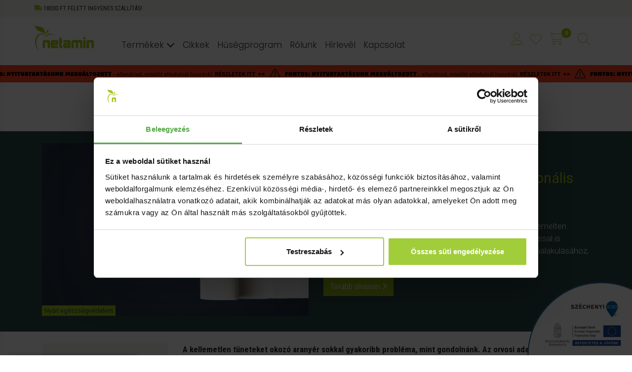

--- FILE ---
content_type: text/html; charset=UTF-8
request_url: https://netamin.hu/cikkek/aranyer-nyaron-mire-ugyelj-szezonalis-eletmodtippek-aranyer-esetere
body_size: 91817
content:
<!DOCTYPE html>
<html lang="hu">
<head>
    <base href="https://netamin.hu">
    <meta charset="UTF-8">
    <meta name="viewport" content="width=device-width, initial-scale=1.0">
    
    
    <meta name="robots" content="index, follow">
    
    
            <title>Aranyér nyáron – Szezonális életmódtippek aranyér esetére</title>
            <meta name="description" content="Mire érdemes figyelni nyáron aranyér esetén? Milyen ételeket kerülj? Hogyan öltözködj, mire készülj egy hosszabb utazás során, hogy megelőzd a bajt?"/>
            <link rel="canonical" href="https://netamin.hu/cikkek/aranyer-nyaron-mire-ugyelj-szezonalis-eletmodtippek-aranyer-esetere" />
            <meta property="og:locale" content="hu_HU" />
            <meta property="og:type" content="article" />
            <meta property="og:title" content="Aranyér nyáron – Szezonális életmódtippek aranyér esetére" />
            <meta property="og:description" content="Mire érdemes figyelni nyáron aranyér esetén? Milyen ételeket kerülj? Hogyan öltözködj, mire készülj egy hosszabb utazás során, hogy megelőzd a bajt?" />
            <meta property="og:url" content="https://netamin.hu/cikkek/aranyer-nyaron-mire-ugyelj-szezonalis-eletmodtippek-aranyer-esetere" />
            <meta property="og:site_name" content="Netamin" />
            <meta property="og:image" content="https://www.netamin.hu/uploads/2018/07/aranyer_problemak_nyaron_FB.jpg" />
            <meta property="og:image:width" content="1200" />
	        <meta property="og:image:height" content="628" />
            <meta property="article:published_time" content="2018-07-16 08:10:07" />
            <meta property="article:modified_time" content="2024-04-12 09:55:41" />
            <meta property="fb:app_id" content="1460360431026239" />
        
    <!-- Favicons -->
    <link rel="apple-touch-icon" sizes="57x57" href="/public/images/page/favicon/apple-icon-57x57.png">
    <link rel="apple-touch-icon" sizes="60x60" href="/public/images/page/favicon/apple-icon-60x60.png">
    <link rel="apple-touch-icon" sizes="72x72" href="/public/images/page/favicon/apple-icon-72x72.png">
    <link rel="apple-touch-icon" sizes="76x76" href="/public/images/page/favicon/apple-icon-76x76.png">
    <link rel="apple-touch-icon" sizes="114x114" href="/public/images/page/favicon/apple-icon-114x114.png">
    <link rel="apple-touch-icon" sizes="120x120" href="/public/images/page/favicon/apple-icon-120x120.png">
    <link rel="apple-touch-icon" sizes="144x144" href="/public/images/page/favicon/apple-icon-144x144.png">
    <link rel="apple-touch-icon" sizes="152x152" href="/public/images/page/favicon/apple-icon-152x152.png">
    <link rel="apple-touch-icon" sizes="180x180" href="/public/images/page/favicon/apple-icon-180x180.png">
    <link rel="icon" type="image/png" sizes="192x192"  href="/public/images/page/favicon/android-icon-192x192.png">
    <link rel="icon" type="image/png" sizes="32x32" href="/public/images/page/favicon/favicon-32x32.png">
    <link rel="icon" type="image/png" sizes="96x96" href="/public/images/page/favicon/favicon-96x96.png">
    <link rel="icon" type="image/png" sizes="16x16" href="/public/images/page/favicon/favicon-16x16.png">
    <link rel="manifest" href="/public/images/page/favicon/manifest.json">
    <meta name="msapplication-TileColor" content="#ffffff">
    <meta name="msapplication-TileImage" content="/public/images/page/favicon/ms-icon-144x144.png">
    <meta name="theme-color" content="#ffffff">

    <!-- Bootstrap 4 -->
    <!-- <link rel="stylesheet" href="https://cdn.jsdelivr.net/npm/bootstrap@4.5.3/dist/css/bootstrap.min.css" integrity="sha384-TX8t27EcRE3e/ihU7zmQxVncDAy5uIKz4rEkgIXeMed4M0jlfIDPvg6uqKI2xXr2" crossorigin="anonymous"> -->
    <link rel="stylesheet" href="public/assets/css/bootstrap-v4.5.3/bootstrap.min.css">

    
    <!-- Fontawesome -->
    <script src="https://kit.fontawesome.com/43409d48c2.js" crossorigin="anonymous"></script>

    <!-- Slick carousel -->
    <link rel="stylesheet" href="public/assets/slick-1.8.1/slick/slick.css">
    <link rel="stylesheet" href="public/assets/slick-1.8.1/slick/slick-theme.css">

    <!-- Custom css -->
    <link rel="stylesheet" href="public/assets/css/netashop.min.css?v=202401191152">
    <link rel="stylesheet" href="public/assets/css/netamin.css?v=202510151244">
    <link rel="stylesheet" href="public/assets/css/netamin-media.css?v=202504020923">
    
    <!-- Custom js -->
    <script src="public/assets/js/contact.js?v=2206151444"></script>

    <!-- Running bar css -->
    <link rel="stylesheet" href="public/assets/css/runningbar.min.css?v=202305021200">

        <!-- Cookiebot -->
    <script id="Cookiebot" src="https://consent.cookiebot.com/uc.js" data-cbid="c60dede0-bac7-4f91-a26a-b74e3586b9a8" type="text/javascript" async></script>
    	
	                    <script>
        window.dataLayer = window.dataLayer || [];
        window.dataLayer.push({"event":"page_init","ci_id":"e82909e50e538ccfb23213ac9a15c83e3cf81987","user_data":{"address":{"country":"hu"}}});
    </script>

    

    <!-- Facebook tartomány igazolás -->
    <meta name="facebook-domain-verification" content="sn0c2dqlzacmib22vgsgyw4kne6dbm" />
	
	<!-- Google Tag Manager -->
	<script>(function(w,d,s,l,i){w[l]=w[l]||[];w[l].push({'gtm.start':new Date().getTime(),event:'gtm.js'});var f=d.getElementsByTagName(s)[0],j=d.createElement(s),dl=l!='dataLayer'?'&l='+l:'';j.async=true;j.src='https://load.s2.netamin.hu/zoxdetan.js?st='+i+dl+'';f.parentNode.insertBefore(j,f);})(window,document,'script','dataLayer','W7RN87M');</script>
	<!-- End Google Tag Manager -->

    
    <!-- Pinterest tartomány igazolás -->
    <meta name="p:domain_verify" content="462fd9e8bf91f305f4646a85a2e617f7" />
	
	<!-- Microsoft Clarity -->
	<script type="text/javascript">
    (function(c,l,a,r,i,t,y){
        c[a]=c[a]||function(){(c[a].q=c[a].q||[]).push(arguments)};
        t=l.createElement(r);t.async=1;t.src="https://www.clarity.ms/tag/"+i;
        y=l.getElementsByTagName(r)[0];y.parentNode.insertBefore(t,y);
    })(window, document, "clarity", "script", "rgadbavb70");
	</script>




</head>
<body >



<div id="fb-root"></div>
<!-- <script async defer crossorigin="anonymous" src="https://connect.facebook.net/hu_HU/sdk.js#xfbml=1&version=v13.0&appId=1460360431026239&autoLogAppEvents=1" nonce="XxDzShp5"></script> -->

<!-- Google Tag Manager (noscript) -->
<noscript><iframe src="https://load.s2.netamin.hu/ns.html?id=GTM-W7RN87M" height="0" width="0" style="display:none;visibility:hidden"></iframe></noscript>
<!-- End Google Tag Manager (noscript) -->

<div id="fullLoader">
    <div class="d-flex justify-content-center loader-spinner">
        <div class="spinner-border" role="status">
            <span class="sr-only">Loading...</span>
        </div>
    </div>
</div>



<!-- Admin bar -->
<!-- Admin bar :: end -->

<div class="modal fade" id="alertModal" tabindex="-1" role="dialog" aria-labelledby="alertModalLabel" aria-hidden="true">
    <div class="modal-dialog modal-dialog-centered" role="document">
        <div class="modal-content">
            <div class="modal-header">
                <div class="modal-title h5" id="alertModalLabel">Modal title</div>
                <button type="button" class="close" data-dismiss="modal" aria-label="Close">
                    <span aria-hidden="true">&times;</span>
                </button>
            </div>
            <div class="modal-body" id="alertModalBody"></div>
            <!-- <div class="modal-footer">
                <button type="button" class="btn btn-secondary" data-dismiss="modal">Bezár</button>
            </div> -->
        </div>
    </div>
</div>


<div class="modal fade" id="popupLoginModal" tabindex="-1" role="dialog" aria-labelledby="popupLoginModalLabel" aria-hidden="true">
    <div class="modal-dialog modal-dialog-centered" role="document">
        <div class="modal-content">
            <div class="modal-header">
                <div class="modal-title h5" id="popupLoginModalLabel">Bejelentkezés</div>
                <button type="button" class="close" data-dismiss="modal" aria-label="Close">
                    <span aria-hidden="true">&times;</span>
                </button>
            </div>
            <div class="modal-body" id="popupLoginModalBody">
                <div class="card simple-card">
                    <div class="card-body text-center">
                        <div class="card-title h5">Add meg a regisztrációnál beállított e-mail címet és jelszót</div>
                        <form action="/account/runLogin" method="post" id="popupLoginForm">
                            <p class="card-text">
                                <input type="text" name="login_email" class="form-control mb-3" placeholder="E-mail" value="">
                                <input type="password" name="login_password" class="form-control mb-3" placeholder="Jelszó">
                            </p>
                            <button type="submit" class="btn btn-primary"><i class="fas fa-sign-in-alt" aria-hidden="true"></i> Bejelentkezés</button>
                            <div id="popupLoginFormResults"></div>
                        <div style="display:none"><label>Fill This Field</label><input type="text" name="honeypot" value=""/></div></form>
                        <p class="mt-3"><a href="/account/neednewpw" class="dark-link font-weight-bold">Nem tudom a jelszavamat</a></p>
                    </div>
                </div>
                <div class="card simple-card mt-3">
                    <div class="card-body text-center">
                        <div class="card-title h5">Bejelentkezés Google fiókkal</div>
                        <!-- <p class="card-text mb-3">
                            <a id="popupLoginFacebookUrl" href="#" class="btn btn-petamin-green"><i class="fab fa-facebook" aria-hidden="true"></i> Folytatás a Facebookkal</a>
                        </p> -->
                        <p class="card-text mb-3">
                            <a id="popupLoginGoogleUrl" href="#" class="btn btn-secondary"><i class="fab fa-google" aria-hidden="true"></i> Folytatás Google fiókkal</a>
                        </p>
                    </div>
                </div>
            </div>
            <!-- <div class="modal-footer">
                <button type="button" class="btn btn-secondary" data-dismiss="modal">Bezár</button>
            </div> -->
        </div>
    </div>
</div>

<!-- TOP FEATURES :: begin -->
<div class="container-fluid light-bg pl-0 pr-0 pt-2">
    <div class="container p-sm-0">
        <div class="d-flex top-features">
            <div class="pb-2 pr-2"><i class="fas fa-truck"></i> 18000 Ft felett ingyenes szállítás!</div>
            <!--<div class="pl-2 pb-2"><i class="fas fa-gifts"></i></i> .</div>-->
        </div>
    </div>
</div>
<!-- TOP FEATURES :: end -->

<!-- TOP NAV BAR::begin -->
 <div class="container-fluid ">
    <div class="container p-0 pt-1">
        <nav class="navbar navbar-expand-lg navbar-light main-nav" >

                        <div><a class="navbar-brand mr-1 mr-lg-5" href="https://netamin.hu"><img src="/public/images/page/netamin-topnav-logo.svg" alt="Netamin" class="top-navbar-logo"></a></div>
            
            <div class="hide-on-desktop top-navbar-icons">
                <div class="d-flex align-items-center">
                    <div class="d-flex align-items-center">
                        <div>
                            <ul class="navbar-nav">
                                <li class="nav-item dropdown">
                                    <a class="" href="account" id="userMobileDropdown" role="button" data-toggle="dropdown" aria-haspopup="true" aria-expanded="false">
                                        <!-- <img src="/public/images/page/user-icon-outline.svg" alt="Profil oldal" class="top-navbar-icon pr-3"> -->
                                        <i class="fa-thin fa-user top-user-icon mr-3" alt="Profil"></i></a>
                                    <div class="dropdown-menu dropdown-user" aria-labelledby="userMobileDropdown">
                                                                                    <a class="dropdown-item" href="account"><span class="icon-container"><i class="fas fa-sign-in-alt fa-lg"></i></span><span>Bejelentkezés</span></a>
                                            <a class="dropdown-item" href="account/register"><span class="icon-container"><i class="fas fa-user-plus fa-lg"></i></span><span>Regisztráció</span></a>
                                            <hr>
                                            <a class="dropdown-item" href="account/neednewpw"><span class="icon-container"><i class="fas fa-key fa-lg"></i></span><span>Elfelejtett jelszó</span></a>
                                                                            </div>
                                </li>
                            </ul>
                        </div>
                                                <div class="top-favourites-container mr-3">
                            <a href="favourites" title="Kedvencek">
                                                                    <i class="fa-thin fa-heart top-favourites-icon" alt="Kedvencek"></i>
                                                                <span class="favourites-counter">0</span>
                            </a>
                        </div>
                                                <div class="mobile-top-cart-icon-container">
                            <!-- <img src="/public/images/page/cart-icon-outline.svg" alt="Bevásárlókosár" id="mobile-top-cart-icon" class="top-navbar-icon"> -->
                            <i class="fa-thin fa-cart-shopping mobile-top-cart-icon" alt="Bevásárlókosár" id="mobile-top-cart-icon"></i>
                            <span class="badge badge-pill green-bg top-cart-qty-badge"><span id="m-top-cart-qty">0</span></span>
                        </div>
                                                <div><a href="#" class="showTopSearchField">
                            <!-- <img src="/public/images/page/search-icon-outline.svg" alt="Keresés" class="top-navbar-icon pr-4"> -->
                            <i class="fa-thin fa-magnifying-glass top-magnifying-icon mr-3" alt="Keresés"></i></a></div>
                                            </div>    
                    <!-- <button class="navbar-toggler" type="button" data-toggle="collapse" data-target="#navbarSupportedContent" aria-controls="navbarSupportedContent" aria-expanded="false" aria-label="Toggle navigation">
                        <span class="navbar-toggler-icon"></span>
                    </button> -->
                                        <button class="navbar-toggler" type="button" aria-expanded="false" aria-label="Toggle navigation" id="mobile-nav-toggler">
                        <!-- <span class="navbar-toggler-icon"></span> -->
                        <i class="fa-thin fa-bars top-hamburger-icon"></i></button>
                                        
                </div>
            </div>


                        <div class="collapse navbar-collapse" id="navbarSupportedContent">
                <ul class="navbar-nav">
                    <li class="nav-item dropdown">
                        <a class="nav-link top-nav-link" href="https://netamin.hu/termekek/netamin-osszes-termek" id="productsDropdown" role="button" data-toggle="dropdown" aria-haspopup="true" aria-expanded="false">
                            Termékek <i class="fas fa-chevron-down"></i>
                        </a>
                    </li>
                    <li class="nav-item">
                        <a class="nav-link top-nav-link" href="https://netamin.hu/cikkek">Cikkek</a>
                    </li>
                    <li class="nav-item">
                        <a class="nav-link top-nav-link" href="https://netamin.hu/info/regisztracio-torzsvasarloi-rendszer-es-husegpontok">Hűségprogram</a>
                    </li>
                    <li class="nav-item">
                        <a class="nav-link top-nav-link" href="https://netamin.hu/rolunk">Rólunk</a>
                    </li>
                    <li class="nav-item">
                        <a class="nav-link top-nav-link" href="https://netamin.hu/feliratkozas-hirlevelre">Hírlevél</a>
                    </li>
                    <li class="nav-item">
                        <a class="nav-link top-nav-link" href="https://netamin.hu/kapcsolat">Kapcsolat</a>
                    </li>
                </ul>
            </div>
            
            
            <div class="hide-on-mobile top-navbar-icons">
                <div class="d-flex">
                    <div>
                        <ul class="navbar-nav navbar-user">
                            <li class="nav-item dropdown">
                                <a class="" href="account" id="userDropdown" role="button" data-toggle="dropdown" aria-haspopup="true" aria-expanded="false">
                                    <!-- <img src="/public/images/page/user-icon-outline.svg" alt="Profil oldal" class="top-navbar-icon pr-4"> -->
                                    <i class="fa-thin fa-user top-user-icon mr-3" alt="Profil"></i></a>
                                <div class="dropdown-menu dropdown-user" aria-labelledby="userDropdown">
                                                                            <a class="dropdown-item" href="account"><span class="icon-container"><i class="fas fa-sign-in-alt fa-lg"></i></span><span>Bejelentkezés<span></a>
                                        <a class="dropdown-item" href="account/register"><span class="icon-container"><i class="fas fa-user-plus fa-lg"></i></span><span>Regisztráció<span></a>
                                        <hr>
                                        <a class="dropdown-item" href="account/neednewpw"><span class="icon-container"><i class="fas fa-key fa-lg"></i></span><span>Elfelejtett jelszó<span></a>
                                                                    </div>
                            </li>
                        </ul>
                    </div>
                                        <div class="top-favourites-container mr-3">
                        <a href="favourites" title="Kedvencek">
                                                            <i class="fa-thin fa-heart top-favourites-icon" alt="Kedvencek"></i>
                                                        <span class="favourites-counter">0</span>
                        </a>
                    </div>
                                        <div class="top-cart-icon-container">
                        <!-- <img src="/public/images/page/cart-icon-outline.svg" alt="Bevásárlókosár" id="top-cart-icon" class="top-navbar-icon"> -->
                        <i class="fa-thin fa-cart-shopping top-cart-icon" alt="Bevásárlókosár" id="top-cart-icon"></i>
                        <span class="badge badge-pill green-bg top-cart-qty-badge"><span id="top-cart-qty">0</span></span>
                    </div>
                                        <div><a href="#" class="showTopSearchField">
                        <!-- <img src="/public/images/page/search-icon-outline.svg" alt="Keresés" class="top-navbar-icon"> -->
                        <i class="fa-thin fa-magnifying-glass top-magnifying-icon mr-3" alt="Keresés"></i></a></div>
                                    </div>
            </div>

            <div id="pocketCart" class="pocket-cart"></div>

        </nav>

        <div id="headerSearchFormContainer">
            <form id="headerSearchForm" action="search" method="get" class="form-inline my-2 my-lg-0">
                <input type="submit" hidden />
                <input class="form-control mr-sm-2" id="headerSearchField" name="s" type="search" placeholder="Keresés" aria-label="Search" autocomplete="off" required minlength="3" value="">
                <button class="btn btn-primary my-2 my-sm-0" id="headerSearchBtn" type="button"><i class="fas fa-search"></i></button>
            <div style="display:none"><label>Fill This Field</label><input type="text" name="honeypot" value=""/></div></form>
        </div>

    </div>
</div>
<!-- TOP NAV BAR::end -->


<!-- TOP NAV -> PRODUCTS -> DESKTOP :: begin -->
<div class="top-nav-products-desktop-menu-container">
    <div class="top-nav-products-desktop-menu" id="top-nav-products-desktop-menu">
        <div class="container">
            <div class="row">
                <div class="col-4 col-xl-2">
                    <div class="font-weight-bold">Alapvető kategóriáink</div>
                    <ul>
                        <li><a href="termekek/alapvitaminok">Alapvitaminok</a></li>
                        <li><a href="termekek/asvanyi-anyagok-nyomelemek">Ásványi anyagok és nyomelemek</a></li>
                        <li><a href="termekek/proteinek-feherjek-aminosavak">Fehérjék, proteinek</a></li>
                        <li><a href="termekek/gyogynovenyek">Gyógynövények</a></li>
                        <li><a href="termekek/multivitaminok">Multivitaminok</a></li>
                        <li><a href="termekek/netamin-osszes-termek" class="text-uppercase font-weight-bold">Összes termékünk</a></li>
                    </ul>
                </div>
				<div class="col-4 col-xl-2">
                    <div class="font-weight-bold">Kiemelt kategóriáink</div>
                    <ul>
                        <li><a href="vitamin-akcio">Vitamin akció</a></li>
                        <li><a href="termekek/outlet">OUTLET termékek</a></li>
                        <li><a href="termekek/valogatas-csomagok">Csomagok állandó kedvezménnyel</a></li>
                        <li><a href="termekek/uj-termekek">Új termékek</a></li>
                        <li><a href="termekek/vegan-vitaminok-etrend-kiegeszitok">Vegán étrend-kiegészítők</a></li>
                    </ul>
                </div>
                <div class="col-4 col-xl-2">
                    <div class="font-weight-bold">Nőknek</div>
                    <ul>
                        <li><a href="termekek/noi-hormonegyensuly">Női hormonegyensúly</a></li>
                        <li><a href="termekek/menstruacios-problemak">Menstruációs problémák</a></li>
                        <li><a href="termekek/terhesseg-szoptatas">Terhesség, szoptatás</a></li>
                        <li><a href="termekek/menopauza-idejere-ajanlott-termekek">Menopauza </a></li>
                        <li><a href="termekek/haj-bor-korom-egeszsege">Haj, bőr, köröm egészsége</a></li>
                    </ul>
                </div>
                <div class="col-4 col-xl-2 mt-4 mt-xl-0">
                    <div class="font-weight-bold">Férfiaknak</div>
                    <ul>
                        <li><a href="termekek/prosztata-egeszsege">Prosztata egészsége</a></li>
                        <li><a href="termekek/xerex-for-men-termek-es-csomagok">Xerex for men termékcsomagok</a></li>
                        <li><a href="termekek/ferfi-vitamin-hormonegyensuly-szexualis-egeszseg">Férfi hormonegyensúly és szexuális egészség</a></li>
                    </ul>
                </div>
                <div class="col-4 col-xl-2 mt-4 mt-xl-0">
                    <div class="font-weight-bold">60 év felett</div>
                    <ul>
                        <li><a href="termekek/idoseknek-ajanlott-termekek">60 felett ajánlott termékeink</a></li>
                        <li><a href="termekek/memoria-agy-egeszsege">Memória, agy egészsége</a></li>
                        <li><a href="termekek/csonterosites">Csontok egészsége</a></li>
                    </ul>
                </div>
                <div class="col-4 col-xl-2 mt-4 mt-xl-0">
                    <div class="font-weight-bold">Sportoláshoz ajánljuk</div>
                    <ul>
                        <li><a href="termekek/proteinek-feherjek-aminosavak">Fehérjék, proteinek</a></li>
                        <li><a href="termekek/taplalekkiegeszitok-sportoloknak">Táplálékkiegészítők sportolóknak</a></li>
                        <li><a href="termekek/teljesitmenyfokozok-edzeshez">Teljesítményfokozók edzéshez</a></li>
                    </ul>
                </div>
            </div>
        </div>
    </div>
</div>
<!-- TOP NAV -> PRODUCTS -> DESKTOP :: end -->

<!-- TOP NAV -> PRODUCTS -> MOBILE :: begin -->
<div class="modal-backdrop fade" id="top-nav-products-mobile-menu-overlay"></div>
<div class="top-nav-products-mobile-menu-container">
    <div class="top-nav-products-mobile-menu" id="top-nav-products-mobile-menu">
        <div class="tnpmm-header" id="tnpmm-header">
            <div id="tnpmm-close"><button class="btn pl-0 text-uppercase" id="hide-top-nav-products-mobile-menu"><i class="fas fa-times"></i> Bezár</button></div>
            <div id="nav-step-back" data-level=""><i class="fas fa-angle-double-left"></i> Vissza</div>
        </div>
        <div class="tnpmm-body">
            <ul class="tnpmm-nav" id="tnpmm-nav">
                <li class="has-sub">
                    <div data-next="tnpmm-submenu-termekek" class="nav-step-next" data-level="one">
                        <div>Termékek</div>
                        <i class="fas fa-chevron-right"></i>
                    </div>
                    <ul id="tnpmm-submenu-termekek">
						<li><a href="termekek/netamin-osszes-termek" class="text-uppercase font-weight-bold">Összes termékünk</a></li>
                        <li class="has-sub">
                            <div class="nav-step-next" data-level="two"><div>Alapvető kategóriáink</div><i class="fas fa-chevron-right"></i></div>
                            <ul class="sub-sub">
                                <li><a href="termekek/alapvitaminok">Alapvitaminok</a></li>
								<li><a href="termekek/asvanyi-anyagok-nyomelemek">Ásványi anyagok és nyomelemek</a></li>
								<li><a href="termekek/proteinek-feherjek-aminosavak">Fehérjék, proteinek</a></li>
								<li><a href="termekek/gyogynovenyek">Gyógynövények</a></li>
								<li><a href="termekek/multivitaminok">Multivitaminok</a></li>
								<li><a href="termekek/netamin-osszes-termek" class="text-uppercase font-weight-bold">Összes termékünk</a></li>
							</ul>
                        </li>
						<li class="has-sub">
                            <div class="nav-step-next" data-level="two"><div>Kiemelt kategóriáink</div><i class="fas fa-chevron-right"></i></div>
                            <ul class="sub-sub">
                                <li><a href="vitamin-akcio">Vitamin akció</a></li>
								<li><a href="termekek/outlet">OUTLET termékek</a></li>
								<li><a href="termekek/valogatas-csomagok">Csomagok állandó kedvezménnyel</a></li>
								<li><a href="termekek/uj-termekek">Új termékek</a></li>
								<li><a href="termekek/vegan-vitaminok-etrend-kiegeszitok">Vegán étrend-kiegészítők</a></li>
							</ul>
                        </li>
                        <li class="has-sub">
                            <div class="nav-step-next" data-level="two"><div>Nőknek</div><i class="fas fa-chevron-right"></i></div>
                            <ul class="sub-sub">
                                <li><a href="termekek/noi-hormonegyensuly">Női hormonegyensúly</a></li>
                                <li><a href="termekek/menstruacios-problemak">Menstruációs problémák</a></li>
                                <li><a href="termekek/terhesseg-szoptatas">Terhesség, szoptatás</a></li>
                                <li><a href="termekek/menopauza-idejere-ajanlott-termekek">Menopauza </a></li>
                                <li><a href="termekek/haj-bor-korom-egeszsege">Haj, bőr, köröm egészsége</a></li>
                            </ul>
                        </li>
                        <li class="has-sub">
                            <div class="nav-step-next" data-level="two"><div>Férfiaknak</div><i class="fas fa-chevron-right"></i></div>
                            <ul class="sub-sub">
                                <li><a href="termekek/prosztata-egeszsege">Prosztata egészsége</a></li>
                                <li><a href="termekek/xerex-for-men-termek-es-csomagok">Xerex for men termékcsomagok</a></li>
                                <li><a href="termekek/ferfi-vitamin-hormonegyensuly-szexualis-egeszseg">Férfi hormonegyensúly és szexuális egészség</a></li>
                            </ul>
                        </li>
                        <li class="has-sub">
                            <div class="nav-step-next" data-level="two"><div>60 év felett</div><i class="fas fa-chevron-right"></i></div>
                            <ul class="sub-sub">
                                <li><a href="termekek/idoseknek-ajanlott-termekek">60 felett ajánlott termékeink</a></li>
                                <li><a href="termekek/memoria-agy-egeszsege">Memória, agy egészsége</a></li>
                                <li><a href="termekek/csonterosites">Csontok egészsége</a></li>
                            </ul>
                        </li>
                        <li class="has-sub">
                            <div class="nav-step-next" data-level="two"><div>Sportoláshoz ajánljuk</div><i class="fas fa-chevron-right"></i></div>
                            <ul class="sub-sub">
                                <li><a href="termekek/proteinek-feherjek-aminosavak">Fehérjék, proteinek</a></li>
								<li><a href="termekek/taplalekkiegeszitok-sportoloknak">Táplálékkiegészítők sportolóknak</a></li>
								<li><a href="termekek/teljesitmenyfokozok-edzeshez">Teljesítményfokozók edzéshez</a></li>
							</ul>
                        </li>
                        
                    </ul>
                </li>
                <li><a href="https://netamin.hu/cikkek">Cikkek</a></li>
                <li><a href="https://netamin.hu/info/regisztracio-torzsvasarloi-rendszer-es-husegpontok">Hűségprogram</a></li>
                <li><a href="https://netamin.hu/rolunk">Rólunk</a></li>
                <li><a href="https://netamin.hu/feliratkozas-hirlevelre">Hírlevél</a></li>
                <li><a href="https://netamin.hu/kapcsolat">Kapcsolat</a></li>
            </ul>
        </div>
    </div>
</div>
<!-- TOP NAV -> PRODUCTS -> MOBILE :: end -->


<!-- running bar::begin -->
<div class="container-fluid">
				<div id="running-bar" class="">
		<div class="wrapper innerScrollArea" style="height:35px;background-color:#FF4324">
			                <ul>
                    <li>
                        <a href="https://netamin.hu/kapcsolat" tabindex="0" class="">
                            <img 
                                src="https://images.netamin.hu/banners/running-bar-618x35-uj-nyitvatartas.svg" 
                                alt="Új nyitvatartás" 
                                width="618" 
                                height="35" /></a>
                    </li>
                </ul>
            		</div>
	</div>
	</div>
<!-- running bar::end -->

<!-- Vegan & zöld navigation::begin -->
<div class="container p-0 text-center mt-1">
    <div class="top-nav-tab-btn-container">
                    <a href="https://netamin.hu/vegan" class="btn top-nav-tab-btn vegan"><span class="picto"></span><span class="txt">Minden, ami vegán</span></a>
                <a href="https://netamin.hu/zold" class="btn top-nav-tab-btn zold"><span class="picto"></span><span class="txt">Környezetvédelmi hitvallásunk</span></a>
    </div>
</div>
<!-- Vegan & zöld navigation::end -->


<!-- Széchenyi 2020 infoblokk -->
<div class="sz2020-infoblokk d-none d-xl-block">
    <a href="https://netamin.hu/info/palyazat"><img src="/public/images/page/infoblokk_kedv_final.webp"></a>
</div>

<div class="modal-backdrop fade" id="category-tree-overlay"></div>

<div class="page-container">

    <div class="dark-bg">

        <div class="container pt-4 pb-4">
            <div class="row post-header">
                <div class="col-12 col-lg-6">
                    <div class="blog-main-post">
                        <div class="blog-main-post-img-container">
                                                                                                <div class="badge badge-primary green-bg dark-color blog-item-category-label">Nyári egészségvédelem</div>
                                                                <img src="https://netamin.hu/blog/uploads/2018/07/Aranyer-nyaron-600-x-400-webp.webp" alt="Aranyér nyáron" class="img-fluid">
                                                    </div>
                    </div>
                </div>
                <div class="col-12 col-lg-6 d-flex flex-column justify-content-center">
                    <div>
                        <h1 class="post-title">Aranyér nyáron: mire ügyelj? Szezonális életmódtippek aranyér esetére</h1>
                        <div class="post-date mt-1">
                            Szerző: <span class="font-weight-bold text-uppercase">Szegedi László</span> |                             2018. 07. 16.</div>
                        <div class="post-excerpt">Az aranyér megelőzése, illetve kezelése szempontjából is kiemelten kritikus a nyári időszak – ilyenkor ugyanis több olyan változással is szembe kell néznünk, melyek hozzájárulhatnak a betegség kialakulásához, vagy ronthatják a már kialakult aranyér állapotát.</div>
                        <div class="mt-3">
                            <button type="button" id="readMore" class="btn btn-primary">Tovább olvasom <i class="fas fa-angle-right"></i></button>
                        </div>
                    </div>
                </div>
            </div>
        </div>

    </div>

</div>


<div class="container mt-4">

    <div class="row">

        <div class="col-lg-3">

            <div class="">
                <div class="category-tree">
                    <div class="ct-header">
                        <div><button class="btn" id="hideCategoryTree"><i class="fas fa-times"></i></button></div>
                    </div>
                    <div class="ct-body">
                                            <ul>
                                                        <li>
                                                                    <a href="https://netamin.hu/cikkek/allergia">Allergia</a>
                                                            </li>
                                                        <li>
                                                                    <a href="https://netamin.hu/cikkek/alzheimer-kor-demencia">Alzheimer kór, demencia</a>
                                                            </li>
                                                        <li>
                                                                    <a href="https://netamin.hu/cikkek/aminosavak">Aminosavak</a>
                                                            </li>
                                                        <li>
                                                                    <a href="https://netamin.hu/cikkek/antioxidansok">Antioxidánsok</a>
                                                            </li>
                                                        <li>
                                                                    <a href="https://netamin.hu/cikkek/bor-egeszsege">Bőr egészsége</a>
                                                            </li>
                                                        <li>
                                                            </li>
                                                        <li>
                                                                    <a href="https://netamin.hu/cikkek/csontritkulas-csonttores">Csontritkulás</a>
                                                            </li>
                                                        <li>
                                                                    <a href="https://netamin.hu/cikkek/cukorbetegseg">Cukorbetegség</a>
                                                            </li>
                                                        <li>
                                                                    <a href="https://netamin.hu/cikkek/d-vitamin-hatasai-kutatasok-erdekessegek">D-vitaminról: tudnivalók, kutatások, érdekességek</a>
                                                            </li>
                                                        <li>
                                                                    <a href="https://netamin.hu/cikkek/egeszseges-szepseg">Egészséges szépség</a>
                                                            </li>
                                                        <li>
                                                                    <a href="https://netamin.hu/cikkek/emesztes">Emésztés</a>
                                                            </li>
                                                        <li>
                                                                    <a href="https://netamin.hu/cikkek/etrend">Étrend</a>
                                                            </li>
                                                        <li>
                                                                    <a href="https://netamin.hu/cikkek/faradtsag-depresszio">Fáradtság, depresszió</a>
                                                            </li>
                                                        <li>
                                                                    <a href="https://netamin.hu/cikkek/fejfajas-migren">Fejfájás, migrén</a>
                                                            </li>
                                                        <li>
                                                                    <a href="https://netamin.hu/cikkek/ferfi-egeszseg">Férfi egészség: tudnivalók és tanácsok</a>
                                                            </li>
                                                        <li>
                                                                    <a href="https://netamin.hu/cikkek/fogyas">Fogyás</a>
                                                            </li>
                                                        <li>
                                                                    <a href="https://netamin.hu/cikkek/gyerekek-egeszsegerol-felnotteknek">Gyerekek egészségéről felnőtteknek</a>
                                                            </li>
                                                        <li>
                                                                    <a href="https://netamin.hu/cikkek/gyogynovenyek">Gyógynövények</a>
                                                            </li>
                                                        <li>
                                                                    <a href="https://netamin.hu/cikkek/haj-egeszsege">Haj egészsége</a>
                                                            </li>
                                                        <li>
                                                                    <a href="https://netamin.hu/cikkek/hormonrendszer-cikkek">Hormonrendszer</a>
                                                            </li>
                                                        <li>
                                                                    <a href="https://netamin.hu/cikkek/idegrendszer-memoria">Idegrendszer, memória</a>
                                                            </li>
                                                        <li>
                                                                    <a href="https://netamin.hu/cikkek/immunrendszer">Immunrendszer</a>
                                                            </li>
                                                        <li>
                                                                    <a href="https://netamin.hu/cikkek/izuletek-egeszsege-cikkek">Ízületek, porcok egészsége</a>
                                                            </li>
                                                        <li>
                                                                    <a href="https://netamin.hu/cikkek/jotekonysag">Jótékonyság</a>
                                                            </li>
                                                        <li>
                                                                    <a href="https://netamin.hu/cikkek/koleszterin">Koleszterin</a>
                                                            </li>
                                                        <li>
                                                                    <a href="https://netamin.hu/cikkek/kornyezetvedelem">Környezetvédelem</a>
                                                            </li>
                                                        <li>
                                                                    <a href="https://netamin.hu/cikkek/koronavirus-covid-19">Koronavírus (COVID-19)</a>
                                                            </li>
                                                        <li>
                                                                    <a href="https://netamin.hu/cikkek/latas">Látás (szem) egészsége</a>
                                                            </li>
                                                        <li>
                                                                    <a href="https://netamin.hu/cikkek/lelki-egeszseg">Lelki egészség</a>
                                                            </li>
                                                        <li>
                                                                    <a href="https://netamin.hu/cikkek/noi-egeszseg">Női egészség: tudnivalók és tanácsok</a>
                                                            </li>
                                                        <li>
                                                                    <a href="https://netamin.hu/cikkek/nyar-egeszseg-tippek">Nyári egészségvédelem</a>
                                                            </li>
                                                        <li>
                                                                    <a href="https://netamin.hu/cikkek/oszi-egeszsegvedelem">Őszi egészségvédelem</a>
                                                            </li>
                                                        <li>
                                                                    <a href="https://netamin.hu/cikkek/pcos-kezelese">PCOS (Policisztás ovárium szindróma)</a>
                                                            </li>
                                                        <li>
                                                                    <a href="https://netamin.hu/cikkek/prosztata-egeszsege">Prosztata egészsége</a>
                                                            </li>
                                                        <li>
                                                                    <a href="https://netamin.hu/cikkek/receptek">Receptek</a>
                                                            </li>
                                                        <li>
                                                                    <a href="https://netamin.hu/cikkek/sport">Sport</a>
                                                            </li>
                                                        <li>
                                                                    <a href="https://netamin.hu/cikkek/stressz">Stressz, stresszoldás</a>
                                                            </li>
                                                        <li>
                                                                    <a href="https://netamin.hu/cikkek/szexualis-egeszseg">Szexuális egészség</a>
                                                            </li>
                                                        <li>
                                                                    <a href="https://netamin.hu/cikkek/sziv-es-errendszer-cikkek">Szív- és érrendszer</a>
                                                            </li>
                                                        <li>
                                                                    <a href="https://netamin.hu/cikkek/tavaszi-egeszsegvedelem">Tavaszi egészségvédelem</a>
                                                            </li>
                                                        <li>
                                                                    <a href="https://netamin.hu/cikkek/tel-egeszsegvedelem">Téli egészségvédelem</a>
                                                            </li>
                                                        <li>
                                                                    <a href="https://netamin.hu/cikkek/termeszetes-gyogymodok">Természetes gyógymódok</a>
                                                            </li>
                                                        <li>
                                                                    <a href="https://netamin.hu/cikkek/tesztoszteron-szintrol-ferfiaknak">Tesztoszteron-szintről férfiaknak</a>
                                                            </li>
                                                        <li>
                                                                    <a href="https://netamin.hu/cikkek/varandossag-cikkek">Várandósság</a>
                                                            </li>
                                                        <li>
                                                                    <a href="https://netamin.hu/cikkek/vegan-vegetarianus-eletmod">Vegán, vegetáriánus életmód</a>
                                                            </li>
                                                        <li>
                                                                    <a href="https://netamin.hu/cikkek/videok">Videók</a>
                                                            </li>
                                                        <li>
                                                                    <a href="https://netamin.hu/cikkek/vitaminok-cikkek">Vitaminok</a>
                                                            </li>
                                                        <li>
                                                                    <a href="https://netamin.hu/cikkek/vitaminok-es-asvanyi-anyagok">Vitaminok és ásványi anyagok</a>
                                                            </li>
                                                        <li>
                                                                    <a href="https://netamin.hu/cikkek/zoldsegek-es-gyumolcsok">Zöldségek és gyümölcsök</a>
                                                            </li>
                                                    </ul>
                                        </div>
                    <div class="ct-footer text-right">
                        <button id="moreCategoryBtn" class="btn">mutasd mindet <i class="fas fa-caret-right"></i></button>
                    </div>
                </div>
            </div>
            <div class="follow-social-block lg hide-on-mobile">
                <div class="title">Kövess minket közösségi oldalainkon is!</div>
                <div class="d-flex flex-wrap justify-content-between align-items-center">
                    <a href="https://hu-hu.facebook.com/netamin/" target="_blank"><img src="/public/images/page/facebook-color-logo.svg" alt="Netamin Facebook oldal"></a>
                    <a href="https://www.youtube.com/@Netaminvitamin" target="_blank"><img src="/public/images/page/youtube-color-logo.svg" alt="Netamin Youtube csatorna"></a>
                    <a href="https://www.instagram.com/netamin_vitamin/" target="_blank"><img src="/public/images/page/instagram-color-logo.svg" alt="Netamin Instagram oldal"></a>
                    <a href="https://hu.pinterest.com/netamin/" target="_blank"><img src="/public/images/page/pinterest-color-logo.svg" alt="Netamin Pinterest oldal"></a>
                </div>
            </div>  

        </div>

        <div class="col-lg-9">
            <div class="d-flex d-lg-none justify-content-end border-bottom pb-2 mb-3">
                <button class="btn btn-light btn-category-tree" id="showCategoryTree">
                    <img src="/public/images/page/categories-tree-button.svg" alt="Kategória lista" class="mr-2">Témák
                </button>
            </div>
            <div class="post-content-container">
                <p><strong>A kellemetlen tüneteket okozó aranyér sokkal gyakoribb probléma, mint gondolnánk. Az orvosi adatok szerint a lakosság 30-50 százalékát érinti, elsősorban a 45 és 60 év közöttieket. Az aranyér megelőzése, illetve kezelése szempontjából is kiemelten kritikus a nyári időszak – ilyenkor ugyanis több olyan változással is szembe kell néznünk, melyek hozzájárulhatnak a betegség kialakulásához, vagy ronthatják a már kialakult aranyér állapotát.</strong></p><p>A nyár sok szempontból kihívást jelent az aranyérrel küzdőknek, de a lehetséges problémák alapvetően két fő okra vezethetők vissza: a kánikulai meleg és a nyaralásra való utazás.</p><h2>4 fontos dolog, amire a nagy melegben oda kell figyelned</h2><h3>1. Csak csínján a meleg vizes medencékkel!</h3><p>Ha nyár, akkor strandolás és wellnessezés. Hiába jó azonban a termálvizes medencében önfeledten ejtőzni, ez egyáltalán nem javasolt aranyér esetén, különösen nem a kánikulában! Meleg hatására ugyanis az erek kitágulnak a testben, amitől az aranyeres panaszok (gyulladás, irritáció) is erősödnek. <strong>Inkább válaszd a hűvösebb természetes vizeket</strong>, folyókat, tavakat, tengereket, mert ezek még jót is tehetnek az aranyérrel.</p><h3>2. Öltözködj az időjárásnak megfelelően!</h3><p>Az izzadást csökkenti, ha jól szellőző, pamut fehérneműt és lenge, kényelmes öltözéket viselsz, illetve kerülöd a testhez simuló, szoros és műszálas ruhákat. Éjszaka azonban nyáron is le tud hűlni az idő, ezért esti programokhoz vegyél fel száraz, többrétegű öltözetet, és zoknit, hogy <a href="https://www.netamin.hu/tudasbazis/cikkek/a-7-legjobb-tipp-nyari-felfazas-ellen/" target="_blank" rel="noopener"><span style="text-decoration: underline;">elkerüld a felfázást</span></a>.</p><h3>3. Figyelj a folyadékbevitelre!</h3><p>Nyáron a fokozott izzadás miatt kiemelt figyelmet kell fordítani a megfelelő folyadékbevitelre. Ez napi 2-3 liter tiszta vizet jelent, nem kávét, alkoholt vagy cukros üdítőitalt! <strong>A kevés folyadékbevitel szorulást, székelési nehézségeket okoz</strong>, ami aranyérbetegség kialakulásához, illetve a kialakult betegség állapotromlásához vezet.</p><h3>4. Ne hagyd abba a testmozgást!</h3><p>Sokan nyáron visszafogják, vagy akár teljesen abbahagyják a sportolást, pedig ez egyáltalán nem jó ötlet. Az aranyér megelőzése, kezelése szempontjából is fontos a rendszeres testmozgás. <strong>Az úszás, a könnyű séta, a kerékpározás ajánlott</strong>, míg a sok futással járó sportok (pl. tenisz), a nagyobb erőt kifejtő testépítés és a súlyemelés kerülendő, mivel ezek a végbél környékére nagyobb nyomást helyeznek.</p><h2>4 fontos dolog, amire az utazás és a távollét során oda kell figyelned</h2><h3>1. Ne ülj sokat egy helyben!</h3><p>A hosszan tartó ülés sok végbéltáji gond kiváltója lehet. Ha autóval utazol a nyaralási célpontod felé, akkor <strong>tarts rendszeres pihenőket!</strong> Ezt egyébként nem csak az alfeled, de egész keringésed, agyműködésed és koncentrációd is meg fogja köszönni. Vonaton, repülőn próbálj időközönként felállni és sétálni kicsit.</p><h3>2. Készülj fel a hosszabb útra!</h3><p>Érdemes aranyérbetegség esetén egy felfújható aranyér párnát beszerezni, ami speciális kialakítása miatt megszünteti az aranyérre ható nyomást és enyhíti az üléskor jelentkező kellemetlen fájdalmat. A kézipoggyászodban mindig legyen váltás fehérnemű, és egy sötét színű kendő, amit magadra tekerhetsz, ha mégis bármi baj történik. <strong>Hipoallergén intimtörlőt is minden esetben pakolj el</strong>, ami lehetőleg minél kevesebb hatóanyagot tartalmazzon; legjobb a sima nedves toalettpapír vagy baba törlőkendő. Egy csomag kézfertőtlenítő gél is jól jöhet, amivel akár a kétes tisztaságú WC-deszkát is fertőtlenítheted.</p><h3>3. Étkezz következetesen, egészségesen!</h3><p>Ismeretlen közegben törekedj arra, hogy a biztonságos, megszokott étrendedet kövesd. Habár csábító tud lenni a kísérletezgetés, az új ízek kipróbálása a nyaralás alatt, mégis <strong>jobban jársz, ha tartózkodsz az ismeretlen és rossz minőségű, rostszegény ételektől.</strong> Az aranyeres panaszok megelőzése és kezelése miatt is fontos, hogy táplálkozásod egészséges, növényi rostokban és folyadékban gazdag legyen. Egyél sok friss gyümölcsöt, zöldséget, olajos magvakat, hüvelyeseket.</p><h3>4. Ha menni kell, ne tartogasd!</h3><p>A székrekedés, székelési problémák elkerülésére, illetve a végbélre nehezedő nyomás megszüntetése miatt tarts az utazás során WC-szünetet. Senki sem szeret idegen helyen leülni a WC-re, de sokat árthatsz vele, ha csak tartogatod. Ha úgy érzed, menni kell, menj! Ez természetesen érvényes a megérkezés utánra is, illetve akkor is, ha vendégségben vagy.</p>            </div>

                        <div id="productDescRererences">
                <div id="referencesTitle">Felhasznált irodalom <i class="fas fa-angle-down"></i></div>
                <div id="referencesText">
                    fromdoctor.com/heat-and-hemorrhoids-tips-for-relief.html<br />
healthyliving.azcentral.com/how-to-travel-with-hemorrhoids-12115931.html<br />
thehaemorrhoidcentre.co.uk/health-tips/how-to-avoid-piles-this-summer/<br />
www.prevention.com/health/a20482698/prevent-hemorrhoids/                </div>
            </div>
            


        </div>

        
    </div>

</div>

<!-- 
<div class="container">

            <div class="post-author">
            <div class="post-author-title">A szerzőről</div>
            <div class="d-flex p-3">
                                <div>
                    <div class="font-weight-bold post-author-name">Szegedi László</div>
                                        <div class="mt-3">.</div>
                </div>
            </div>
        </div>
    
</div>
 -->





<div class="container more-posts-container mt-4">

    <div class="list-page-title-text">További cikkek</div>

    <div class="row blog-list-section">
                    <div class="col-6 col-md-3 col-lg-3">

        <a href="https://netamin.hu/cikkek/a-meleg-hatasa-a-vernyomasra-a-leggyakoribb-kerdesek-egy-helyen-valaszokkal" class="blog-item-href">
            <div class="blog-item">
                <div class="blog-item-img-container">
                                                <div class="badge badge-primary green-bg dark-color blog-item-category-label">Cikkek</div>
                                        <img src="https://netamin.hu/blog/uploads/2025/08/meleg-hatasa-a-vernyomasra.webp" alt="A meleg hatása a vérnyomásra: a leggyakoribb kérdések egy helyen – válaszokkal">
                </div>
                <div class="item-title">A meleg hatása a vérnyomásra: a leggyakoribb kérdések egy helyen – válaszokkal</div>
            </div>
        </a>

        </div>
            <div class="col-6 col-md-3 col-lg-3">

        <a href="https://netamin.hu/receptek/elektrolit-potlas-nyaron-amikor-a-sima-viz-nem-eleg" class="blog-item-href">
            <div class="blog-item">
                <div class="blog-item-img-container">
                                                <div class="badge badge-primary green-bg dark-color blog-item-category-label">Cikkek</div>
                                        <img src="https://netamin.hu/blog/uploads/2022/08/izotonias_ital_hazilag_600x400.webp" alt="Elektrolit pótlás nyáron -amikor a sima víz nem elég!">
                </div>
                <div class="item-title">Elektrolit pótlás nyáron -amikor a sima víz nem elég!</div>
            </div>
        </a>

        </div>
            <div class="col-6 col-md-3 col-lg-3">

        <a href="https://netamin.hu/cikkek/magneziumpotlas-nyaron-miert-fontos-es-hogyan-csinald" class="blog-item-href">
            <div class="blog-item">
                <div class="blog-item-img-container">
                                                <div class="badge badge-primary green-bg dark-color blog-item-category-label">Cikkek</div>
                                        <img src="https://netamin.hu/blog/uploads/2022/06/Magneziumpotlas-nyaron-600-x400-webp.webp" alt="Magnéziumpótlás nyáron: miért fontos és hogyan csináld?">
                </div>
                <div class="item-title">Magnéziumpótlás nyáron: miért fontos és hogyan csináld?</div>
            </div>
        </a>

        </div>
            <div class="col-6 col-md-3 col-lg-3">

        <a href="https://netamin.hu/cikkek/nyari-hajvedelem-tanacsok-az-uv-sugarzas-ellen" class="blog-item-href">
            <div class="blog-item">
                <div class="blog-item-img-container">
                                                <div class="badge badge-primary green-bg dark-color blog-item-category-label">Cikkek</div>
                                        <img src="https://netamin.hu/blog/uploads/2020/07/vedd_a_nap_karos_sugaraitol_a_hajad_is_600x.jpg" alt="Nyári hajvédelem: tanácsok az UV-sugárzás ellen">
                </div>
                <div class="item-title">Nyári hajvédelem: tanácsok az UV-sugárzás ellen</div>
            </div>
        </a>

        </div>
            <div class="col-6 col-md-3 col-lg-3">

        <a href="https://netamin.hu/cikkek/husito-etelek-ezt-edd-a-kanikulaban" class="blog-item-href">
            <div class="blog-item">
                <div class="blog-item-img-container">
                                                <div class="badge badge-primary green-bg dark-color blog-item-category-label">Cikkek</div>
                                        <img src="https://netamin.hu/blog/uploads/2020/07/husito_etelek_600x400.jpg" alt="Hűsítő ételek - ezt edd a kánikulában!">
                </div>
                <div class="item-title">Hűsítő ételek - ezt edd a kánikulában!</div>
            </div>
        </a>

        </div>
            <div class="col-6 col-md-3 col-lg-3">

        <a href="https://netamin.hu/cikkek/klimax-es-nyar-szezonalis-tanacsok-a-fokozott-tunetekre" class="blog-item-href">
            <div class="blog-item">
                <div class="blog-item-img-container">
                                                <div class="badge badge-primary green-bg dark-color blog-item-category-label">Cikkek</div>
                                        <img src="https://netamin.hu/blog/uploads/2020/06/klimax_es_nyar_600x.jpg" alt="Klimax és nyár: szezonális tanácsok a fokozott tünetekre">
                </div>
                <div class="item-title">Klimax és nyár: szezonális tanácsok a fokozott tünetekre</div>
            </div>
        </a>

        </div>
            <div class="col-6 col-md-3 col-lg-3">

        <a href="https://netamin.hu/cikkek/a-pihenteto-nyari-alvas-7-titka" class="blog-item-href">
            <div class="blog-item">
                <div class="blog-item-img-container">
                                                <div class="badge badge-primary green-bg dark-color blog-item-category-label">Cikkek</div>
                                        <img src="https://netamin.hu/blog/uploads/2020/06/pihenteto_nyari_alvas_600x.jpg" alt="A pihentető nyári alvás 7 titka">
                </div>
                <div class="item-title">A pihentető nyári alvás 7 titka</div>
            </div>
        </a>

        </div>
            <div class="col-6 col-md-3 col-lg-3">

        <a href="https://netamin.hu/cikkek/lyme-kor-tunetek-megelozes-es-teendok-kullancscsipes-eseten" class="blog-item-href">
            <div class="blog-item">
                <div class="blog-item-img-container">
                                                <div class="badge badge-primary green-bg dark-color blog-item-category-label">Bőr egészsége</div>
                                        <img src="https://netamin.hu/blog/uploads/2019/07/kullancs_stop_600x.png" alt="Lyme-kór: tünetek, megelőzés, és teendők kullancscsípés esetén">
                </div>
                <div class="item-title">Lyme-kór: tünetek, megelőzés, és teendők kullancscsípés esetén</div>
            </div>
        </a>

        </div>
        </div>

</div>



<div id="floating-up-offer" class="floating-popup border">
    <div class="d-flex justify-content-between title-bar">
        <div class="title p-2">Ezt láttad már?</div>
        <div>
            <button id="floating-up-offer-close" type="button" class="close">
                    <span aria-hidden="true">&times;</span>
            </button>
        </div>
    </div>
    <div class="d-flex align-items-center p-2">
                    <div class="mr-2">
                <div class="thumbnail-container">
                    <a href="https://netamin.hu/cikkek/5-hazi-praktika-aranyer-kezelesere"><img src="https://netamin.hu/blog/uploads/2016/04/aranyer_fajdalom_enyhitese.jpg" class="post-image" alt="5 házi praktika aranyér kezelésére" title="5 házi praktika aranyér kezelésére"></a></div>
                </div>
            <div class="text"><a href="https://netamin.hu/cikkek/5-hazi-praktika-aranyer-kezelesere">5 házi praktika aranyér kezelésére</a></div>
            </div>
</div>


    <footer>
        <section class="dark">
            <div class="container">
                <ul class="social-icons d-flex justify-content-center">
                    <li><a href="https://hu-hu.facebook.com/netamin/" target="_blank" class="facebook">Netamin Facebook</a></li>
                    <li><a href="https://www.youtube.com/@Netaminvitamin" target="_blank" class="youtube">Netamin Youtube csatorna</a></li>
					<li><a href="https://www.tiktok.com/@netamin_vitamin" target="_blank" class="tiktok">Netamin Tiktok csatorna</a></li>
                    <li><a href="https://www.instagram.com/netamin_vitamin/" target="_blank" class="instagram">Netamin Instagram</a></li>
                    <li><a href="https://hu.pinterest.com/netamin/" target="_blank" class="pinterest">Netamin Pinterest</a></li>
                    <li><a href="kapcsolat" class="email">Lépj kapcsolatba velünk!</a></li>
                </ul>
            </div>
        </section>

        <div class="container d-none d-md-block">
            <div class="text-center p-3 partner-logos">
                <div class="row align-items-center">
                    <div class="col-md-2 offset-md-1 offset-lg-0 col-lg-1">
                        <a href="foxpost-szallitasi-mod">
                            <img src="/public/images/page//fp_logo.webp" class="img-fluid" alt="Foxpost" data-toggle="tooltip" data-placement="top" data-html="true" title="Vásárlás során választható FOXPOST szállítási mód is!">
                        </a>
                    </div>
                    <div class="col-md-2 col-lg-1">
                        <img src="/public/images/page//qt_shipment_providers.webp" class="img-fluid" alt="GLS, Posta" data-toggle="tooltip" data-placement="top" data-html="true" title="Vásárlás során választható szállítási módok: GLS Futárszolgálat, Magyar Posta Zrt. csomagküldő szolgáltatása. Emellett termékeink személyesen is átvehetőek budapesti irodánkban!">
                    </div>
                    <div class="col-md-2 col-lg-1">
                        <img src="/public/images/page//Red-Packeta-Vertical.svg" class="img-fluid" alt="Packeta" data-toggle="tooltip" data-placement="top" data-html="true" title="Packeta csomagpont vagy csomagautomata.">
                    </div>
                    <div class="col-md-2 col-lg-1">
                        <img src="/public/images/page//qt_oee-v2.webp" class="img-fluid" alt="Organikus Egészség Egyesület" data-toggle="tooltip" data-placement="top" data-html="true" title="A Netamin munkáját az Organikus Egészség Egyesület is elismeri és szakmailag támogatja.">
                    </div>
                    <div class="col-md-2 col-lg-1">
                        <img src="/public/images/page//babamamatudakozo.webp" class="img-fluid" alt="Babamamatudakozó" data-toggle="tooltip" data-placement="top" data-html="true" title="Babamamatudakozó klub kártya elfogadó hely. 5% kedvezmény utánvétes és személyes vásárlás esetén!">
                    </div>
                    <div class="col-md-6 col-lg-3">
                        <img src="/public/images/page//qt_payment_providers_1.webp" class="img-fluid mt-md-3 mt-lg-0"  alt="Elfogadott bankkártyatípusok" data-toggle="tooltip" data-placement="top" data-html="true" title="Vásárlás során online bankkártyás fizetési mód is választható, az alábbi kártyatípusokkal.">
                    </div>
                    <div class="col-md-6 col-lg-3">
                        <img src="/public/images/page//qt_payment_providers_2.webp" class="img-fluid mt-md-3 mt-lg-0"  alt="Elfogadott bankkártyatípusok" data-toggle="tooltip" data-placement="top" data-html="true" title="Vásárlás során online bankkártyás fizetési mód is választható, az alábbi kártyatípusokkal.">
                    </div>
                </div>
            </div>
        </div>

        <div class="container menu-container">
            <div class="row">
                <div class="col-12 col-md-4 col-lg-3 menubox hide-on-md">
                    <div id="footer-menu-title-0" class="title footer-title expand" data-menu-block="0">Partnereink</div>
                    <div id="menu-block-0" class="p-3 footer-menu collapse show">
                        <div class="footer-mobile-partnerlogos-container">
                            <div class="d-flex justify-content-center">
                                <a href="foxpost-szallitasi-mod">
                                    <img src="/public/images/page//fp_logo.webp" alt="Foxpost" data-toggle="tooltip" data-placement="top" data-html="true" title="Vásárlás során választható FOXPOST szállítási mód is!">
                                </a>
                                <img src="/public/images/page//qt_shipment_providers.webp" alt="GLS, Posta" data-toggle="tooltip" data-placement="top" data-html="true" title="Vásárlás során választható szállítási módok: GLS Futárszolgálat, Magyar Posta Zrt. csomagküldő szolgáltatása. Emellett termékeink személyesen is átvehetőek budapesti irodánkban!">
                                <img src="/public/images/page//Red-Packeta-Vertical.svg" alt="Packeta" data-toggle="tooltip" data-placement="top" data-html="true" title="Packeta csomagpont vagy csomagautomata.">
                            </div>
                            <div class="d-flex justify-content-center">
                                <img src="/public/images/page//qt_oee-v2.webp" alt="Organikus Egészség Egyesület" data-toggle="tooltip" data-placement="top" data-html="true" title="A Netamin munkáját az Organikus Egészség Egyesület is elismeri és szakmailag támogatja.">
                                <img src="/public/images/page//babamamatudakozo.webp" class="img-fluid" alt="Babamamatudakozó" data-toggle="tooltip" data-placement="top" data-html="true" title="Babamamatudakozó klub kártya elfogadó hely. 5% kedvezmény utánvétes és személyes vásárlás esetén!">
                            </div>
                            <div class="mt-2 text-center">
                                <img src="/public/images/page//qt_payment_providers.webp" style="max-height:98px;"  alt="Elfogadott bankkártyatípusok" data-toggle="tooltip" data-placement="top" data-html="true" title="Vásárlás során online bankkártyás fizetési mód is választható, az alábbi kártyatípusokkal.">
                            </div>
                        </div>
                    </div>
                </div>
                <div class="col-12 col-md-4 col-lg-3 menubox">
                    <div id="footer-menu-title-1" class="title footer-title" data-menu-block="1">Tudj meg többet rólunk</div>
                    <ul id="menu-block-1" class="menu footer-menu collapse">
                                                                            <li><a href="https://netamin.hu/rolunk">Csapatról</a></li>
                                                    <li><a href="https://netamin.hu/hol-keszulnek-a-netamin-termekek">Netamin termékekről</a></li>
                                                    <li><a href="https://netamin.hu/cikkek/jotekonysag">Jótékonyság</a></li>
                                                    <li><a href="https://netamin.hu/zold">Környezetvédelmi hitvallásunk</a></li>
                                                    <li><a href="https://netamin.hu/info/viszonteladoknak">Viszonteladóknak</a></li>
                                                                    </ul>
                    <div id="footer-menu-title-2" class="title footer-title" data-menu-block="2">Vásárlási tudnivalók</div>
                    <ul id="menu-block-2" class="menu footer-menu collapse">
                                                                                    <li><a href="https://netamin.hu/info/altalanos-szerzodesi-feltetelek">Általános Szerződési Feltételek</a></li>
                                                            <li><a href="https://netamin.hu/info/adatkezelesi-tajekoztato">Adatvédelmi nyilatkozat</a></li>
                                                            <li><a href="https://netamin.hu/info/szallitasi-feltetelek">Szállítási feltételek</a></li>
                                                            <li><a href="https://netamin.hu/info/kuponbevaltasi-szabalyok">Kuponbeváltási szabályzat</a></li>
                                                            <li><a href="https://netamin.hu/gyakran-ismetelt-kerdesek">Gyakran ismételt kérdések</a></li>
                                                            <li><a href="https://netamin.hu/info/babamamatudakozo-hu-klubkartya-elfogadasa">Babamamatudakozo.hu klubkártya elfogadása</a></li>
                                                                        </ul>
                </div>
                <div class="col-12 col-md-4 col-lg-3 menubox">
                    <div id="footer-menu-title-3" class="title footer-title" data-menu-block="3">Aktuális</div>
                    <ul id="menu-block-3" class="menu footer-menu collapse">
                                                                                    <li><a href="https://netamin.hu/termekek/vegan-vitaminok-etrend-kiegeszitok">Ismerd meg 100% VEGÁN termékeinket</a></li>
                                                            <li><a href="https://netamin.hu/vitamin-akcio">AKCIÓS termékkínálatunk</a></li>
                                                            <li><a href="https://netamin.hu/termekek/immunerositok">Immunerősítéshez ajánlott termékek</a></li>
                                                            <li><a href="https://netamin.hu/cikkek/tel-egeszsegvedelem">Téli egészségvédelem - cikkek</a></li>
                                                            <li><a href="https://netamin.hu/receptek/vegan-receptek">Vegán receptek növényi fehérjével</a></li>
                                                                        </ul>
                    <div class="d-flex flex-wrap justify-content-center justify-content-md-start align-items-center p-2 p-md-0 pb-mt-3 ">
                        <!-- ÁRUKERESŐ.HU - PLEASE DO NOT MODIFY THE LINES BELOW -->
                        <div style="background: transparent; text-align: left; padding: 5px;">
                        <a title="Árukereső.hu" href="https://www.arukereso.hu" target="_blank"><img src="https://image.arukereso.hu/trustedbadge/174684-150x74-3d0c6a1f3417816b0e177b9ee31b142b.png" alt="Árukereső.hu" style="border-style:none;" /></a>
                        </div>
                        <!-- ÁRUKERESŐ.HU CODE END -->
                        <img src="/public/images/page//qt_bekp.webp" style="max-height:80px; padding:5px;"  alt="Biztonságos Étrend-kiegészítő Program" data-toggle="tooltip" data-placement="top" data-html="true" title="Étrend-kiegészítőink mindegyike OGYÉI notifikált termék, tagjai vagyunk a biztonságos étrend-kiegészítő programnak.">
                    </div>
                </div>
                
                <div class="col-12 col-md-4 col-lg-6 green-bg pb-3 mt-md-3 mt-lg-0">
                    <div class="newsletter-container">
                        <div class="newsletter-header">
                            <div class="newsletter-title mb-0">Értesülj</div>
                            <div class="lead">az újdonságokról, akciókról, ingyenes kiszállításról - iratkozz fel hírlevelünkre!</div>
                        </div>
                        <form action="" id="hirlevelFeliratkozasForm">
                            <div class="newsletter-body mt-3">
                                <div class="row">
                                    <div class="col-12 col-lg-6">
                                        <input type="text" name="firstname" class="form-control mb-3 newsletter-input-field" placeholder="Keresztnév">
                                    </div>
                                    <div class="col-12 col-lg-6">
                                        <input type="text" name="email" class="form-control mb-3 newsletter-input-field" placeholder="E-mail cím">
                                    </div>
                                </div>
                                <!--<div class="d-flex mb-3 dark-bg p-2">
                                    <div>
                                        <label for="veganCbFooter" class="custom-checkbox-container">
                                            <input type="checkbox" name="extra_tartalom_kerese_novenyifeherje_feliratas" id="veganCbFooter" value="1">
                                            <span class="checkmark-checkbox"></span>
                                        </label>    
                                    </div>
                                    <div class="font-weight-bold green-color lh-1-2">Extra tartalmakat is kérek a növényi alapú (sport)táplálkozásról, életmódról.</div>
                                </div>-->
                                <div class="d-flex mb-3 pl-2 pr-2">
                                    <div>
                                        <label for="newsletter-aszf" class="custom-checkbox-container">
                                            <input type="checkbox" name="megismerte_az_adatvedelmi_nyilatkozatot" id="newsletter-aszf" value="1">
                                            <span class="checkmark-checkbox"></span>
                                        </label>    
                                    </div>
                                    <div class="lh-1-2">
                                        Megismertem és megértettem az 
                                        <a href="info/adatkezelesi-tajekoztato" class="dark-color font-weight-bold" target="_blank">Adatvédelmi nyilatkozatot</a>. 
                                    </div>
                                </div>
                                <div>
                                    <button class="btn btn-darkgreen w-100"><i class="fas fa-check-circle"></i> Feliratkozom</button>
                                    <div id="hirlevelFeliratkozasResultContainer" class="text-center white-bg mt-2"></div>
                                </div>
                            </div>
                        <div style="display:none"><label>Fill This Field</label><input type="text" name="honeypot" value=""/></div></form>
                    </div>
                </div>
            </div>
        </div>

    </footer>


    <div id="goUp">
        <i class="fas fa-arrow-up"></i>
    </div>


    <div class="container mt-3 p-0">
        <div class="copyright">
            Copyright © Netamin - 2026        </div>
    </div>

    
    <div id="preloadin-images" class="d-none">
        <img src="/public/images/page/social-facebook-icon-green.svg" alt="Netamin Facebook oldal">
		<img src="/public/images/page/social-tiktok-icon-green.svg" alt="Netamin Tiktok oldal">
        <img src="/public/images/page/social-instagram-icon-green.svg" alt="Netamin Instagram oldal">
        <img src="/public/images/page/social-pinterest-icon-green.svg" alt="Netamin Pinterest oldal">
        <img src="/public/images/page/social-youtube-icon-green.svg" alt="Netamin Youtube csatorna">
        <img src="/public/images/page/social-email-icon-green.svg" alt="Netamin kapcsolat oldal">
        <img src="/public/images/page/bf-2023-modal-bg.webp" alt="Black Friday modal háttér">
    </div>

    <!--  Quick View Modal -->
<div class="modal" id="quickViewModal" data-backdrop="static" tabindex="-1" role="dialog" aria-labelledby="quickViewModalLabel" aria-hidden="true">
    <div class="modal-dialog modal-dialog-centered" role="document">
        <div class="modal-content">
            <div class="modal-header">
                <h5 class="modal-title" id="quickViewModalLabel">Kosárba helyezés</h5>
                <button type="button" class="close" data-dismiss="modal" aria-label="Close">
                    <span aria-hidden="true">&times;</span>
                </button>
            </div>
            <div class="modal-body"></div>
        </div>
    </div>
</div>
<!--  Quick View Modal :: end -->
    <!-- newsletter popup :: begin -->
	    <div id="nl-pu" class="modal fade animate" data-backdrop="true" tabindex="-1">
    <div class="modal-dialog modal-dialog-centered">
        <div class="modal-content animate-bottom">
            <div class="modal-header">
                <!-- <button type="button" class="close" data-dismiss="modal" aria-label="Close"  onclick="(!getCookie('nl-pu')) ? setCookie('nl-pu', 1, 1) : ''"><span aria-hidden="true">&times;</span></button> -->
                <button type="button" class="close" data-dismiss="modal" aria-label="Close" onclick="(!getCookie('nl-pu')) ? setCookie('nl-pu', 1, 1) : ''"><span aria-hidden="true">&times;</span></button>
            </div>
            <div class="modal-body pt-0">
                
                <div class="nl-pu-cta-container">
                    <a href="https://netamin.hu/feliratkozas-hirlevelre?scope=popup" class="nl-pu-cta btn btn-primary" onclick="handlePopupClick(event, 'https://netamin.hu/feliratkozas-hirlevelre?scope=popup')">Igen, szeretnék</a>
                </div>
                <div class="pt-3 pb-3 text-center nl-pu-nothanks-container">
                    <span class="nl-pu-nothanks m-auto p-2" onclick="if (!getCookie('nl-pu')) setCookie('nl-pu', 1, 1); $('#nl-pu').modal('hide');">Nem, köszönöm</span>
                </div>

            </div>
        </div>
    </div>
</div>        <!-- newsletter popup :: end -->

    

    
    <!-- Jquery -->
    <script src="https://code.jquery.com/jquery-3.5.1.min.js" integrity="sha256-9/aliU8dGd2tb6OSsuzixeV4y/faTqgFtohetphbbj0=" crossorigin="anonymous"></script>

    <!-- Bootstrap 4 -->
    <script src="https://cdn.jsdelivr.net/npm/popper.js@1.16.1/dist/umd/popper.min.js" integrity="sha384-9/reFTGAW83EW2RDu2S0VKaIzap3H66lZH81PoYlFhbGU+6BZp6G7niu735Sk7lN" crossorigin="anonymous"></script>
    <script src="https://cdn.jsdelivr.net/npm/bootstrap@4.5.3/dist/js/bootstrap.min.js" integrity="sha384-w1Q4orYjBQndcko6MimVbzY0tgp4pWB4lZ7lr30WKz0vr/aWKhXdBNmNb5D92v7s" crossorigin="anonymous"></script>

    <!-- Slick carousel -->
    <script src="public/assets/slick-1.8.1/slick/slick.min.js"></script>
    <script>

        
        $('.home-main-banner-slicker').slick({
            dots: true,
            infinite: true,
            slidesToShow: 1,
            slidesToScroll: 1,
            autoplay: true,
            autoplaySpeed: 3000,
            fade: true,
            speed:1000,
            arrows:false,
        });

        $('.home-main-banner-mobile-slicker').slick({
            arrows: false,
            dots: true,
            infinite: true,
            slidesToShow: 1,
            slidesToScroll: 1,
            autoplay: true,
            autoplaySpeed: 3000,
            speed:1000,
        });


        $('.featured-products-slicker').slick({
            arrows: false,
            dots: true,
            infinite: false,
            slidesToShow: 2,
            slidesToScroll: 1,
            mobileFirst: true,
            responsive: [
                {
                    breakpoint: 768,
                    settings: {
                        slidesToShow: 3,
                        slidesToScroll: 1,
                    }
                },
                {
                    breakpoint: 992,
                    settings: {
                        slidesToShow: 4,
                        slidesToScroll: 1,
                        arrows: true,
                    }
                }
            ],
        });

        // set product-box height to parent slick-track height
        $('.bestseller-products-slicker').on('init', function(slick){
            let h = $('.bestseller-products-slicker .slick-track').css('height')
            $('.bestseller-products-slicker .product-box').css('height', h);
        });



        $('.bestseller-products-slicker').slick({
            arrows: true,
            dots: true,
            infinite: false,
            slidesToShow: 1,
            slidesToScroll: 1,
            mobileFirst: true,
            responsive: [
                {
                    breakpoint: 576,
                    settings: {
                        slidesToShow: 2,
                        slidesToScroll: 1,
                    }
                },
                {
                    breakpoint: 768,
                    settings: {
                        slidesToShow: 3,
                        slidesToScroll: 1,
                    }
                },
                {
                    breakpoint: 992,
                    settings: {
                        slidesToShow: 4,
                        slidesToScroll: 1,
                    }
                }
            ],
        });


        // set product-box height to parent slick-track height
        $('.product-product-offer-slick').on('init', function(slick){
            let h = $('.product-product-offer-slick .slick-track').css('height')
            $('.product-product-offer-slick .product-box').css('height', h);
        });

        $('.product-product-offer-slick').slick({
            dots: true,
            infinite: false,
            slidesToShow: 4,
            slidesToScroll: 1,
            responsive: [
                {
                    breakpoint: 1200,
                    settings: {
                        slidesToShow: 3,
                        slidesToScroll: 1,
                    }
                },
                {
                    breakpoint: 992,
                    settings: {
                        slidesToShow: 2,
                        slidesToScroll: 1,
                        arrows: false,
                    }
                },
                {
                    breakpoint: 768,
                    settings: {
                        slidesToShow: 1,
                        slidesToScroll: 1,
                        arrows: false,
                    }
                },
            ]
        });


        $('.vegan-first-picto-slicker').slick({
            arrows: false,
            dots: true,
            infinite: false,
            slidesToShow: 2,
            slidesToScroll: 1,
            mobileFirst: true,
            responsive: [
                {
                    breakpoint: 576,
                    settings: {
                        slidesToShow: 2,
                        slidesToScroll: 1,
                    }
                },
                {
                    breakpoint: 768,
                    settings: {
                        slidesToShow: 3,
                        slidesToScroll: 1,
                    }
                },
                {
                    breakpoint: 992,
                    settings: {
                        slidesToShow: 4,
                        slidesToScroll: 1,
                    }
                }
            ],
        });


        $('.vegan-second-picto-slicker').slick({
            arrows: false,
            dots: true,
            infinite: false,
            slidesToShow: 1,
            slidesToScroll: 1,
            mobileFirst: true,
            responsive: [
                {
                    breakpoint: 576,
                    settings: {
                        slidesToShow: 2,
                        slidesToScroll: 1,
                    }
                },
                {
                    breakpoint: 768,
                    settings: {
                        slidesToShow: 2,
                        slidesToScroll: 1,
                    }
                },
                {
                    breakpoint: 992,
                    settings: {
                        slidesToShow: 2,
                        slidesToScroll: 1,
                    }
                },
                {
                    breakpoint: 1200,
                    settings: {
                        slidesToShow: 3,
                        slidesToScroll: 1,
                    }
                },
                {
                    breakpoint: 1600,
                    settings: {
                        slidesToShow: 4,
                        slidesToScroll: 1,
                    }
                },
                {
                    breakpoint: 1900,
                    settings: {
                        slidesToShow: 5,
                        slidesToScroll: 1,
                    }
                },
            ],
        });


        $('.vegan-product-category-slicker').slick({
            arrows: false,
            dots: true,
            infinite: false,
            slidesToShow: 2,
            slidesToScroll: 1,
            mobileFirst: true,
            responsive: [
                {
                    breakpoint: 576,
                    settings: {
                        slidesToShow: 2,
                        slidesToScroll: 1,
                    }
                },
                {
                    breakpoint: 768,
                    settings: {
                        slidesToShow: 3,
                        slidesToScroll: 1,
                    }
                },
                {
                    breakpoint: 992,
                    settings: {
                        slidesToShow: 3,
                        slidesToScroll: 1,
                    }
                }
            ],
        });


        $('.vegan-article-slicker').slick({
            arrows: false,
            dots: true,
            infinite: true,
            centerMode: true,
            centerPadding: '90px',
            slidesToShow: 1,
            slidesToScroll: 1,
            mobileFirst: true,
            responsive: [
                {
                    breakpoint: 576,
                    settings: {
                        slidesToShow: 1,
                        slidesToScroll: 1,
                    }
                },
                {
                    breakpoint: 768,
                    settings: {
                        centerPadding: '10px',
                        slidesToShow: 3,
                        slidesToScroll: 1,
                    }
                },
                {
                    breakpoint: 992,
                    settings: {
                        slidesToShow: 3,
                        slidesToScroll: 1,
                    }
                }
            ],
        });


    </script>


    <!-- Tooltip init -->
    <script>
        $(function () {
            $('[data-toggle="tooltip"]').tooltip()
        })
    </script>
	
	
	<!-- Fogyasztóbarát -->
    <script id="barat_hud_sr_script">if(document.getElementById("fbarat")===null){var hst = document.createElement("script");hst.src = "//admin.fogyasztobarat.hu/h-api.js";hst.type = "text/javascript";hst.setAttribute("data-id", "7KNRRV1X");hst.setAttribute("id", "fbarat");var hs = document.getElementById("barat_hud_sr_script");hs.parentNode.insertBefore(hst, hs);}</script>
    
    

                                        <script src="public/assets/js/netashop.js?v=202510021330"></script>
                                                <script src="public/assets/js/newsletter.js?v=202510092130"></script>
                                                <script src="public/assets/js/pocketcart.js?v=202405271000"></script>
                                                <script src="public/assets/js/popuplogin.js?v=202405271000"></script>
                                                <script src="public/assets/js/banner.js"></script>
                                                <script src="public/assets/js/runningbar.js"></script>
                                                <script src="public/assets/js/netamin.js?v=202512161356"></script>
                                                <script src="public/assets/js/article.js?v=202405271000"></script>
                                                <script src="public/assets/js/category.js?v=202405271000"></script>
                                                <script src="public/assets/js/addToCart.js?v=202410181200"></script>
                        
    <script src="public/assets/js/netashop.end.js"></script>
    <script src="public/assets/js/dev.js"></script>



</body>
</html>

--- FILE ---
content_type: text/css
request_url: https://netamin.hu/public/assets/css/netamin.css?v=202510151244
body_size: 79993
content:
@import url('https://fonts.googleapis.com/css2?family=Roboto:wght@300;400;700&display=swap');
@import url('https://fonts.googleapis.com/css2?family=Roboto+Condensed:wght@300;400;700&display=swap');
@import url('https://fonts.googleapis.com/css2?family=Poppins:wght@300;400;700&display=swap');


:root{
    --green: #a2c617;
    --darkGreen: #2d4b46;
    --lightGrey: #f3f5f0;
    --darkBlue: #27343a;
    --textColor: #282828;
    --middleGrey: #e9e9e9;
    --orangeRed: #f8452b;
    --yellow: #ffca28;
    --robotoFont: 'Roboto', sans-serif;
    --robotoCondFont: 'Roboto Condensed', sans-serif;
    --poppinsFont: 'Poppins', sans-serif;
    --transitionSpeed: 200ms;
}

.white-color{ color: #fff !important;}
.light-color{ color: var(--lightGrey); }
.dark-color{ color: var(--darkGreen); }
.green-color{ color: var(--green); }
.yellow-color{ color: var(--yellow) !important; }

.white-bg{ background-color: #fff; }
.light-bg{ background-color:  var(--lightGrey); }
.dark-bg{ background-color:  var(--darkGreen); }
.green-bg{ background-color:  var(--green); }

.cursor-pointer{
    cursor: pointer;
}

.poppins-font{
    font-family: var(--poppinsFont);
}

body{
    font-family: var(--robotoCondFont);
    font-size: 17px;
    font-weight: 300;
    color: var(--textColor);
    padding: 0 !important;
}

*:focus-visible{outline: none;}

.btn.focus, .btn:focus,
.form-control:focus{
    box-shadow: none;
}

button:focus{ outline: none;}

.modal-content, .modal-header{border-radius: 0;}

.modal-title.h5,.card-title.h5{
    font-size: 1.25rem;
}

.card-title.h5{
    font-family: var(--poppinsFont);
}

.btn{
    border-radius: 0 !important;
}


.btn-primary{
    background-color: var(--green) !important;
    border: 1px solid var(--green) !important;
}

.btn-primary:hover,
.btn-primary:active,
.btn-primary:focus {
    color: #fff;
    background-color: var(--darkGreen) !important;
    border-color: var(--darkGreen) !important;
}

.btn-primary:not(:disabled):not(.disabled).active:focus, 
.btn-primary:not(:disabled):not(.disabled):active:focus, 
.show>.btn-primary.dropdown-toggle:focus{
    box-shadow: none;
    background-color: var(--darkGreen);
    border-color: var(--darkGreen);
}


.btn-light{
    color: var(--textColor);
    background-color: var(--lightGrey);
}

.btn-pop{
    font-family: var(--poppinsFont);
}

.form-control{
    border-radius: 0;
}

.modal-header{
    background-color: var(--green);
}

img.alignright,
img.alignleft{
    display: block;
    margin: 15px auto;
}

img.aligncenter{
    max-width: 100% !important;
    height: auto !important;
    display: block;
    margin: auto;
}

a.white-link,
a.white-link:visited{
    color: #fff;
    text-decoration: underline;
    transition: ease all var(--transitionSpeed);
}

a.white-link:hover,
a.white-link:active{
    color: var(--middleGrey);
}

a.green-link,
a.green-link:visited{
    color: var(--green);
    text-decoration: none;
    transition: ease all var(--transitionSpeed);
}

a.green-link:hover,
a.green-link:active{
    color: var(--darkGreen);
}

a.dark-link,
a.dark-link:visited{
    color: var(--darkGreen);
    text-decoration: none;
    transition: ease all var(--transitionSpeed);
}

a.dark-link:hover,
a.dark-link:active{
    color: var(--darkGreen);
    text-decoration: underline;
}

.breadcrumb{
    padding: 0;
    background:none;
}

    .breadcrumb a,
    .breadcrumb a:visited{
        color: var(--darkGreen);
        text-decoration: none;
        transition: ease all var(--transitionSpeed);
    }

.w-10{width: 10%;}
.w-20{width: 20%;}
.w-30{width: 30%;}
.w-40{width: 40%;}
.w-50{width: 50%;}
.w-60{width: 60%;}
.w-70{width: 70%;}
.w-80{width: 80%;}
.w-90{width: 90%;}

.lh-1{line-height: 1;}
.lh-1-2{line-height: 1.2;}

.text-decoration-underline{
    text-decoration: underline !important;
}

h2{
    font-family: var(--poppinsFont);
    font-size: 1.6rem; 
    margin-top: 20px;
    margin-bottom: 10px
}
h3{
    font-size: 1.5rem;
    margin-top: 20px;
    margin-bottom: 10px
}

.card h5{
    font-family: var(--poppinsFont);
}

.alert ul{
    list-style-type: none;
    padding: 0;
    margin: 0;
}

.badge{
    line-height: 1.2;
}

.badge-green{
    background-color: var(--green);
    color: #fff;
}

.badge-darkgreen{
    background-color: var(--darkGreen);
    color: #fff;
}

.badge-middlelight{
    background-color: var(--middleGrey);
}

.card{
    border-radius: 0 !important;
}

.progress{
    border-radius: 0;
}

b, strong{
    font-weight: 700;
}

.modal-backdrop{
    z-index: 1240;
}

.modal{
    z-index: 1250;
}

/* Default settings & bootstrap redefines :: end -------------------  */

#fullLoader .spinner-border{
    color: var(--green) !important;
    border-width: 2px !important;
    -webkit-animation: spinner-border 1.2s ease infinite;
    animation: spinner-border 1.2s ease infinite;
    width: 7em !important;
    height: 7em !important;
}

hr.separator-line{
    border-top: 2px solid var(--lightGrey);
}

.narrowed-sm{
    width: 90%;
    margin: 0 auto;
}

.btn-transparent-green{
    border: 2px solid var(--green);
    font-family: var(--poppinsFont);
    font-weight: 700;
    font-size: 14px;
    text-transform: uppercase;
    background-color: rgba(162, 198, 23, .06);
    color: var(--green);
    border-radius: 0;
    padding: 1.25em 2em;
    display: flex;
    align-items: center;
    justify-content: space-between;
    width: 300px;
    margin: 0 auto;
}

.btn-transparent-green:hover{
    background-color: rgba(162, 198, 23, 1);
    color: var(--darkGreen);
}

.btn-big-green{
    border: 2px solid var(--green);
    font-family: var(--poppinsFont);
    font-weight: 700;
    font-size: 14px;
    text-transform: uppercase;
    background-color: rgba(162, 198, 23, 1);
    color: var(--darkGreen);
    border-radius: 0;
    padding: 1.25em 2em;
    display: flex;
    align-items: center;
    justify-content: space-between;
    width: 300px;
    margin: 0 auto;
}

.btn-big-green:hover{
    background-color: rgba(162, 198, 23, .06);
    color: var(--green);
}



.btn-large-with-icon{
    font-family: var(--poppinsFont);
    font-weight: 700;
    font-size: 14px;
    text-transform: uppercase;
    padding: 1.25em 2em;
    display: flex;
    align-items: center;
    justify-content: space-between;
    width: 300px;
}




/* CUSTOM CHECKBOX AND RADIO BUTTONS */
/* ------------------ RADIO -------------------- */
/* The container */
.custom-radio-container {
    display: block;
    position: relative;
    padding-top: 10px;
    padding-bottom: 10px;
    padding-left: 45px;
    margin-bottom: 12px;
    cursor: pointer;
    -webkit-user-select: none;
    -moz-user-select: none;
    -ms-user-select: none;
    user-select: none;
  }
  
  /* Hide the browser's default radio button */
  .custom-radio-container input {
    position: absolute;
    opacity: 0;
    cursor: pointer;
  }
  
  /* Create a custom radio button */
  .checkmark-radio {
    position: absolute;
    top: 0;
    left: 0;
    height: 30px;
    width: 30px;
    background-color: #fff;
    border: 1px solid var(--darkBlue);
    border-radius: 50%;
    transition: ease all var(--transitionSpeed);
    -webkit-transition: ease all var(--transitionSpeed);
  }
  
  /* On mouse-over, add a grey background color */
  .custom-radio-container:hover input ~ .checkmark-radio {
    background-color: #ccc;
  }
  
  /* When the radio button is checked, add a blue background */
  .custom-radio-container input:checked ~ .checkmark-radio {
    background-color: var(--green);
  }
  
  /* Create the indicator (the dot/circle - hidden when not checked) */
  .checkmark-radio:after {
    content: "";
    position: absolute;
    display: none;
  }
  
  /* Show the indicator (dot/circle) when checked */
  .custom-radio-container input:checked ~ .checkmark-radio:after {
    display: block;
  }
  
  /* Style the indicator (dot/circle) */
  .custom-radio-container .checkmark-radio:after {
      top: 8px;
      left: 8px;
      width: 14px;
      height: 14px;
      border-radius: 50%;
      background: white;
  }

  /* ------------------ CHECKBOX -------------------- */

  /* The container */
.custom-checkbox-container {
    display: block;
    position: relative;
    padding-top: 10px;
    padding-bottom: 10px;
    padding-left: 40px;
    margin-bottom: 12px;
    cursor: pointer;
    -webkit-user-select: none;
    -moz-user-select: none;
    -ms-user-select: none;
    user-select: none;
  }
  
  /* Hide the browser's default checkbox */
  .custom-checkbox-container input {
    position: absolute;
    opacity: 0;
    cursor: pointer;
    height: 0;
    width: 0;
  }
  
  /* Create a custom checkbox */
  .checkmark-checkbox {
    position: absolute;
    top: 0;
    left: 0;
    height: 30px;
    width: 30px;
    background-color: #fff;
    border: 1px solid var(--darkBlue);
    transition: ease all var(--transitionSpeed);
    -webkit-transition: ease all var(--transitionSpeed);
  }
  
  /* On mouse-over, add a grey background color */
  .custom-checkbox-container:hover input ~ .checkmark-checkbox {
    background-color: #ccc;
  }
  
  /* When the checkbox is checked, add a blue background */
  .custom-checkbox-container input:checked ~ .checkmark-checkbox {
    background-color: var(--green);
  }
  
  /* Create the checkmark/indicator (hidden when not checked) */
  .checkmark-checkbox:after {
    content: "";
    position: absolute;
    display: none;
  }
  
  /* Show the checkmark when checked */
  .custom-checkbox-container input:checked ~ .checkmark-checkbox:after {
    display: block;
  }
  
  /* Style the checkmark/indicator */
  .custom-checkbox-container .checkmark-checkbox:after {
    left: 11px;
    top: 5px;
    width: 9px;
    height: 15px;
    border: solid white;
    border-width: 0 3px 3px 0;
    -webkit-transform: rotate(45deg);
    -ms-transform: rotate(45deg);
    transform: rotate(45deg);
  }
/* CUSTOM CHECKBOX AND RADIO BUTTONS END *****************************************/


.btn-darkgreen,
.btn-darkgreen:visited{
    background-color: var(--darkGreen);
    font-family: var(--poppinsFont);
    text-transform: uppercase;
    font-weight: 300;
    color: var(--lightGrey);
    border: 1px solid #517957;
}

.btn-darkgreen:hover,
.btn-darkgreen:active,
.btn-darkgreen:focus,
.btn-darkgreen:focus-visible{
    border: 1px solid #517957;
    background-color: #517957;
    color: #fff;
}

.green-cart-btn::before{
    content: " ";
    background-image: url(../../images/page/cart-icon-white.svg);
    background-repeat: no-repeat;
    width: 23px;
    height: 23px;
    position: absolute;
    left: 16px;
}

.green-cart-btn,
.green-cart-btn:visited,
.green-details-btn,
.green-details-btn:visited{
    background-color: var(--green);
    color: #fff;
    font-family: var(--poppinsFont);
    font-weight: 700;
    border-radius: 0;
    font-size: 14px;
    text-transform: uppercase;
    position: relative;
    padding: 0.75rem 1.4rem;
}

.green-cart-btn:hover,
.green-cart-btn:active,
.green-details-btn:hover,
.green-details-btn:active{
    background-color: var(--darkGreen);
    color: #fff;
    font-family: var(--poppinsFont);
    font-weight: 700;
    border-radius: 0;
    font-size: 14px;
    text-transform: uppercase;
    position: relative;
    padding: 0.75rem 1.4rem;
}

.green-cart-btn,
.green-cart-btn:hover,
.green-cart-btn:active,
.green-cart-btn:visited{
    padding-left: 50px;
}

.green-cart-btn-outline::before{
    content: " ";
    background-image: url(../../images/page/cart-icon-green.svg);
    background-repeat: no-repeat;
    width: 23px;
    height: 23px;
    position: absolute;
    left: 16px;
}

.green-cart-btn-outline,
.green-cart-btn-outline:visited,
.green-details-btn-outline,
.green-details-btn-outline:visited{
    background-color: #fff;
    border: 2px solid var(--green);
    color: var(--green);
    font-family: var(--poppinsFont);
    font-weight: 700;
    border-radius: 0;
    font-size: 14px;
    text-transform: uppercase;
    position: relative;
    padding: 0.75rem 1.4rem;
}

.green-cart-btn-outline:hover,
.green-cart-btn-outline:active,
.green-details-btn-outline:hover,
.green-details-btn-outline:active{
    background-color: var(--lightGrey);
    color: var(--green);
    font-family: var(--poppinsFont);
    font-weight: 700;
    border-radius: 0;
    font-size: 14px;
    text-transform: uppercase;
    position: relative;
    padding: 0.75rem 1.4rem;
}

.green-cart-btn-outline,
.green-cart-btn-outline:hover,
.green-cart-btn-outline:active,
.green-cart-btn-outline:visited{
    padding-left: 50px;
}

.green-cart-btn-outline.smaller,
.green-details-btn-outline.smaller{
    padding: .5rem 1rem;
}

.green-cart-btn-outline.smaller{
    padding-left: 40px;
}

.green-cart-btn-outline.smaller::before{left: 9px;}


.top-navbar-logo{
    height: 43px;
}

.top-navbar-icon{
    height: 26px;
    padding: 0;
}

.navbar{
    padding-left: 0;
    padding-right: 0;
}

.navbar-light .navbar-toggler {
    border: none;
    padding: 0;
    position: relative;
    top: -2px;
}

.navbar-light .navbar-toggler-icon {
    /* background-image: url(data:image/svg+xml,%3csvg xmlns='http://www.w3.org/2000/svg' width='30' height='30' viewBox='0 0 30 30'%3e%3cpath stroke='rgba%280, 0, 0, 0.5%29' stroke-linecap='round' stroke-miterlimit='10' stroke-width='2' d='M4 7h22M4 15h22M4 23h22'/%3e%3c/svg%3e); */
    /* background-image: url(../../images/page/menu-toggler-icon-outline.svg); */
    background-image: url("[data-uri]");
    width: 24px;
}

.navbar-brand{
    margin-right: 3rem;
}

.navbar-light .navbar-nav .nav-link{
    font-family: var(--poppinsFont);
    font-size: 17px;
    color: var(--darkBlue);
    font-weight: 300;
}

.top-navbar-icons{
    position: relative;
    top: 5px;
}

.top-nav-tab-btn-container{
    display: flex;
    flex-direction: column;
}

.top-nav-tab-btn{
    width: 100%;
    border-radius: 0;
    border: none;
    font-family: var(--poppinsFont);
    font-weight: 700;
    font-size: 15px;
    letter-spacing: 1px;
    color: var(--green);
    display: flex;
    align-items: center;
    justify-content: center;
}

.top-nav-tab-btn span.picto{
    width: 23px;
    height: 23px;
    margin-right: 5px;
}

.top-nav-tab-btn.vegan span.picto{
    background-image: url(../../images/page/repa.svg);
    background-repeat: no-repeat;
}

.top-nav-tab-btn.apple span.picto{
    background-image: url(../../images/page/apple.svg);
    background-repeat: no-repeat;
    height: 20px;
    margin-bottom: 3px;
}

.top-nav-tab-btn.zold span.picto{
    background-image: url(../../images/page/ujrahasznositas-picto.svg);
    background-repeat: no-repeat;
}

.mobile-top-cart-icon-container{
    position: relative;
    margin-right: 30px;
}

.top-cart-qty-badge{
    top: -10px;
    position: absolute;
    right: -17px;
    height: 20px;
    width: 20px;
    text-align: center;
    font-size: 11px;
    padding: 0;
    padding-top: 4px;
    line-height: 1.2em;
    color: #fff;
    font-family: var(--robotoFont);
}


.homeMainBanner{
    display: none;
}

.homeMainBannerMobile{
    display: block;
}

/* .homeMainBanner img{
    width: 100%;
    max-width: 100%;
    height: 100%;
    max-height: 500px;
    -moz-object-fit: cover;
    object-fit: cover;
} */

.section-header{
    color: var(--green);
    font-family: var(--poppinsFont);
    font-weight: 700;
    text-align: center;
    text-transform: uppercase;
    font-size: 18px;
    border-bottom: 2px solid var(--green);
    padding: 0;
    padding-bottom: 6px;
    margin-left: -15px;
    margin-right: -15px;
    margin-bottom: 10px;
}

.section-header.lineless{
    border-bottom: none;
}

.section-header.dark{
    color: var(--darkGreen);
}

section.light{
    padding: 30px 0;
    background-color: var(--lightGrey);
}

section.dark{
    padding: 30px 0;
    background-color: var(--darkGreen);
}

.ourvalues-box{
    display: flex;
    align-items: center;
    justify-content: flex-start;
    font-family: var(--poppinsFont);
    font-weight: 400;
    font-size: 16px;
    color: var(--darkBlue);
    margin-bottom: 1em;
}

.ourvalues-box img{
    height: 60px;
}

.ourvalues-box span{
    margin-left: 1em;
}

.blog-item-href:hover,
.blog-main-post-href:hover{
    text-decoration: none;
}

.blog-item{
    /* background-color: #fff;
    border: 1px solid #fff; */
    height: 100%;
}

.blog-item .blog-item-img-container{
    width: 100%;
    height: 110px;
    margin: 0 auto;
    display: block;
    position: relative;
    z-index: 1;
    overflow: hidden;
    margin-bottom: .25em;
}

.blog-item .blog-item-img-container img{
    height: 100%;
    width: 100%;
    object-fit: cover;
    margin: auto;
    position: absolute;
    transform: translateX(-50%) translateY(-50%);
    -webkit-transform: translateX(-50%) translateY(-50%);
    left: 50%;
    top: 50%;
    transition: ease all var(--transitionSpeed);
}

.blog-item .item-title{
    margin-top: 10px;
    line-height: 1.2em;
    color: var(--darkGreen);
    font-size: 15px;
    font-weight: 400;
    font-family: var(--robotoFont);
}

.dark .blog-item .item-title{
    color: #fff;
}

.blog-item-href:hover img{
    height: 105%;
    width: 105%;
}

.blog-item-href:hover .item-title,
.blog-main-post-href:hover .blog-main-title{
    border-bottom: 2px solid;
    border-bottom-color: var(--green);
}

.blog-list-section .blog-item{
    margin-bottom: 25px;
}

.blog-main-post .blog-main-post-img-container{
    position: relative;
    height: 240px;
    width: 100%;
    z-index: 1;
    overflow: hidden;
    margin-bottom: 8px;
}

.blog-main-post .blog-main-post-img-container img{
    width: 100%;
    height: 100%;
    object-fit: cover;
    margin: auto;
    position: absolute;
    transform: translateX(-50%) translateY(-50%);
    -webkit-transform: translateX(-50%) translateY(-50%);
    left: 50%;
    top: 50%;
    transition: ease all var(--transitionSpeed);
}

.blog-main-post-href:hover img{
    height: 370px;
}


.blog-main-post .blog-main-title{
    font-size: 23px;
    line-height: 1.2em;
    color: var(--green);
    font-weight: 700;
    font-family: var(--robotoFont);
    display: inline;
}

.blog-main-post .blog-main-lead{
    font-family: var(--robotoFont);
    font-size: 17px;
    font-weight: 300;
    color: #fff;
    margin-top: 4px;
}




.slick-slide .product-box{
    margin: 0 10px;
}

.product-box .related-popup-product-form{
    height: 100%;
}

.product-box .related-popup-product-form .badge{
    position: absolute;
    bottom: 12px;
}

.product-box form{
    height: 100%;
}

.product-box .product-item{
    position: relative;
    color: var(--darkBlue);
    height: 100%;
    display: flex;
    flex-direction: column;
    justify-content: space-between;
}

.product-box .product-item-href:hover{
    text-decoration: none;
}

.product-box .product-item .product-item-img-container{
    width: 100%;
    height: 305px;
    margin: 0 auto;
    display: block;
    position: relative;
    z-index: 1;
    overflow: hidden;
}

.product-box .product-item .product-item-img-container img{
    height: 305px;
    width: 100%;
    object-fit: cover;
    margin: auto;
    position: absolute;
    top: 50%;
    left: 50%;
    transform: translateX(-50%) translateY(-50%);
    -webkit-transform: translateX(-50%) translateY(-50%);
}

.product-box .product-item .product-item-img-container .product-ribbon{
    position: absolute;
    z-index: 1;
    font-weight: 700;
    background: var(--green);
    padding: 3px 6px;
    color: #fff;
    text-transform: uppercase;
    font-size: 14px;
}

.product-box .product-item .product-item-img-container .product-ribbon::after{
    content: " ";
    position: absolute;
    display: block;
    width: 100%;
    height: 100%;
    top: 0;
    left: 0;
    z-index: -1;
    background: var(--green);
    transform-origin: top left;
    -ms-transform: skew(20deg, 0deg);
    -webkit-transform: skew(20deg, 0deg);
    transform: skew(20deg, 0deg);
}

.product-box .product-item .product-item-img-container .product-ribbon:nth-child(even){
    background: var(--darkGreen);
}

.product-box .product-item .product-item-img-container .product-ribbon:nth-child(even)::after{
    background: var(--darkGreen);
}



.product-box .product-item .product-info-container{
    text-align: center;
    padding: 10px;
    display: flex;
    flex-direction: column;
    justify-content: space-between;
}

.product-box.fading-info .product-item .product-info-container{
    position: absolute;
    top: 10px;
    left: 0;
    z-index: 1;
    height: 100%;
    opacity: 0;
    background-color: rgba(255, 255, 255, .8);
    transition: ease all var(--transitionSpeed);
}

.product-box .product-item .product-name{
    font-size: 20px;
    font-weight: 700;
    text-align: center;
    padding: 10px;
    color: var(--green);
    line-height: 1.2;
    transition: ease all var(--transitionSpeed);
}

.product-box .product-item-href:hover .product-name{
    color: var(--darkGreen);
}


.product-box.fading-info .product-item-img-container{
    border: 1px solid var(--lightGrey);
    height: 162px;
}

.product-box.fading-info .product-item-img-container img{
    height: 162px;
}


.product-box.fading-info .product-item-href:hover .product-name{
    color: var(--green);
}

.product-box.fading-info .product-item .product-info-container{
    display: block;
    flex-direction: unset;
    justify-content: unset;
}

.product-box.fading-info .product-item .product-name:hover{
    color: var(--darkGreen);
}

.product-box .product-item .product-info-container .old-price{
    font-size: 14px;
    font-family: var(--robotoFont);
    font-weight: 400;
}

.product-box .product-item .product-info-container .price{
    font-size: 22px;
    font-weight: 700;
    color: var(--darkGreen);
}

.product-box .product-item .product-info-container .shipping-info{
    font-size: 14px;
    font-weight: 700;
    margin-top: .5em;
}

ul.goals{
    list-style: none;
    margin: 0;
    padding: 0;
    display: flex;
    flex-wrap: wrap;
}

ul.goals li{
    margin-bottom: 20px;
    margin-right: 10px;
}

ul.goals li a{
    color: #fff;
    background-color: var(--darkGreen);
    font-size: 15px;
    font-family: var(--poppinsFont);
    font-weight: 400;
    transition: ease all var(--transitionSpeed);
    text-decoration: none;
    padding: .5rem .75rem;
}

ul.goals li a:hover{
    background-color: var(--green);
    color: var(--darkGreen);
}

ul.social-icons{
    list-style: none;
    margin: 0;
    padding: 0;
}

ul.social-icons li{
    text-indent: -300px;
    overflow: hidden;
    margin: 0 10px;
    width: 38px;
    height: 38px;
}

ul.social-icons li a{
    width: 38px;
    height: 38px;
    display: block;
    background-repeat: no-repeat;
    background-size: 38px;
    background-position: center center;
    transition: ease all var(--transitionSpeed);
}

ul.social-icons li a.facebook{background-image: url(../../images/page/social-facebook-icon-white.svg);}
ul.social-icons li a.facebook:hover{background-image: url(../../images/page/social-facebook-icon-green.svg);}

ul.social-icons li a.tiktok{background-image: url(../../images/page/social-tiktok-icon-white.svg);}
ul.social-icons li a.tiktok:hover{background-image: url(../../images/page/social-tiktok-icon-green.svg);}

ul.social-icons li a.instagram{background-image: url(../../images/page/social-instagram-icon-white.svg);}
ul.social-icons li a.instagram:hover{background-image: url(../../images/page/social-instagram-icon-green.svg);}

ul.social-icons li a.pinterest{background-image: url(../../images/page/social-pinterest-icon-white.svg);}
ul.social-icons li a.pinterest:hover{background-image: url(../../images/page/social-pinterest-icon-green.svg);}

ul.social-icons li a.youtube{background-image: url(../../images/page/social-youtube-icon-white.svg);}
ul.social-icons li a.youtube:hover{background-image: url(../../images/page/social-youtube-icon-green.svg);}

ul.social-icons li a.email{background-image: url(../../images/page/social-email-icon-white.svg);}
ul.social-icons li a.email:hover{background-image: url(../../images/page/social-email-icon-green.svg);}

.copyright{
    border-top: 1px solid var(--darkBlue);
    text-align: center;
    padding: 20px;
}

footer .menu-container{
    
}

footer .menu-container .menubox{
    padding-left: 0;
    padding-right: 0;
}

footer .menu-container .title{
    font-family: var(--poppinsFont);
    font-weight: 700;
    font-size: 14px;
    text-transform: uppercase;
    background-color: var(--lightGrey);
    color: var(--darkBlue);
    border: 1px solid var(--green);
    padding: 15px;
    position: relative;
    cursor: pointer;
}

footer .menu-container .title::before{
    content: "+";
    font-family: var(--poppinsFont);
    font-size: 36px;
    font-weight: 400;
    position: absolute;
    top: 0px;
    right: 15px;
}

footer .menu-container .title.expand::before{
    content: "-";
    font-family: var(--poppinsFont);
    font-size: 36px;
    font-weight: 400;
    position: absolute;
    top: 0px;
    right: 15px;
}



footer .menu-container .menu{
    list-style-type: none;
    margin: 0;
    padding-left: 15px;
    padding-bottom: 15px;
    padding-top: 5px;
}

footer .menu-container .menu li a{
    color: var(--darkBlue);
    font-family: var(--robotoFont);
    font-size: 16px;
    font-weight: 400;
    position: relative;
    display: block;
    padding-left: 15px;
    padding-top: 10px;
    padding-bottom: 10px;
}

footer .menu-container .menu li a::before{
    content: " ";
    background-image: url(../../images/page/menu-arrow-right.svg);
    background-repeat: no-repeat;
    width: 6px;
    height: 10px;
    position: absolute;
    left: 0px;
    top: 15px;
}

footer .newsletter-container{
    color: var(--darkBlue);
    padding-top: 25px;
}

footer .newsletter-header{
    padding-left: 70px;
    position: relative;
    padding-bottom: 20px;
}

footer .newsletter-header::before{
    content: " ";
    background-image: url(../../images/page/edm-footer-icon.svg);
    background-repeat: no-repeat;
    width: 56px;
    height: 66px;
    position: absolute;
    left: 3px;
    top: -7px;
    transform: rotate(-20deg);
}

footer .newsletter-header .lead{
    font-size: 13px;
    font-family: var(--robotoFont);
    line-height: 1.2em;
    font-weight: 400;
}

footer .newsletter-header .newsletter-title{
    font-family: var(--poppinsFont);
    font-weight: 700;
    font-size: 14px;
    text-transform: uppercase;
    margin-bottom: 20px;
}

footer .newsletter-body .newsletter-input-field{
    border: 1px solid var(--darkBlue);
}

footer .newsletter-body .aszf{
    font-size: 11px;
    font-family: var(--robotoFont);
    font-weight: 400;
}


/* slick modifier: begin */
.slick-prev:before, .slick-next:before{
    color: var(--green);
}

.slick-dots li button{
    transition: ease all var(--transitionSpeed);
}
.slick-dots li button:before{
    font-size: 17px;
    color: var(--green);
}
.slick-dots li.slick-active button:before{
    color: var(--green);
}
.home-main-banner-slicker .slick-dots,
.home-main-banner-mobile-slicker .slick-dots{
    bottom: 10px;
}
/* slick modifier: end */

.home-main-banner-mobile-slicker{
    height: 204px;
}

.home-main-banner-mobile-slicker img{
    height: 204px;
    margin: auto;
}


.footer-mobile-partnerlogos-container{
    /* height: 75px; */
}
.footer-mobile-partnerlogos-container img{
    max-height: 75px;
    margin: 10px;
}

/* pocketCart :: begin */    
.pocket-cart{
    width: calc(100vw - 16px);
    max-width: 100%;
    right: calc(0vw + 8px);
    top: 60px;
    position: absolute;
    background: white;
    padding: 5px;
    z-index: 1000;
    box-shadow: 10px 10px 22px rgba(0, 0, 0, 0.15);
    -webkit-box-shadow: 10px 10px 22px rgba(0, 0, 0, 0.15);
    border-radius: 3px;
    display: none;
}

    /* .pocket-cart::before{
        content: " ";
        background-image: url(../../images/page/m-top-collapse-arrow.svg);
        background-repeat: no-repeat;
        background-position: top left;
        height: 13px;
        width: 26px;
        top: -13px;
        position: absolute;
        right: 22px;
    } */

    .pocket-cart .pocketCartWarn p{
        margin-bottom: 0px !important;
    }

    .pocket-cart .head{
        padding: 10px; 
        background: var(--green); 
        color: #fff;
    }

    .pocket-cart .pr-container{
        max-height:265px; 
        overflow-y:auto;
    }

    .pocket-cart .pr-image{
        height:55px
    }

    .pocket-cart .pr-data-container{
        width: 80%
    }

    .pocket-cart .pr-name{
        max-width: 65%; 
        /*overflow: hidden; 
        white-space: nowrap; 
        text-overflow: ellipsis; */
        font-weight:bold;
    }

    .pocket-cart .pr-special-price{
        color: var(--green);
    }

    .pocket-cart .pr-subtotal{
        padding: 7px;
        background-color: var(--purple);
        color: #fff;
        font-weight: bold;
        margin-bottom: 15px;
    }

    .pocket-cart .pr-remove{
        cursor: pointer;
    }

    .pocket-cart .foot{
        margin-top: 3px;
    }
/* pocketCart :: end */ 


#headerSearchFormContainer{
    position: relative;
}

#headerSearchForm{
    position: absolute;
    bottom: -53px;
    right: 0;
    display: none;
    background: #fff;
    padding: 0 10px;
    z-index: 1001;
    box-shadow: 10px 10px 22px rgba(0, 0, 0, 0.15);
    -webkit-box-shadow: 10px 10px 22px rgba(0, 0, 0, 0.15);
    border-radius: 3px;
}

#headerSearchForm.form-inline .form-control {
    display: inline-block;
    width: auto;
    vertical-align: middle;
}

#headerSearchBtn {
    display: inline-block;
    padding: 6px 10px;
}


.blog-item-category-label{
    font-family: var(--robotoFont);
    font-weight: 400;
    border-radius: 0;
    position: absolute;
    bottom: 0;
    z-index: 1;
    white-space: normal;
    max-width: 100%;
    text-align: left;
}

/* quick view panel :: begin */
#quickViewModal .modal-header{
    background-color: var(--green);
}

.quick-view-panel{
    color: var(--darkBlue);
    font-size: 14px;
}

.quick-view-panel .product-info-container{
    display: flex;
    flex-direction: column;
    justify-content: space-between;
    min-height: 125px;
}

.quick-view-panel .product-name{
    font-weight: bold;
    font-size: 1.5em;
    line-height: 1.2em;
    color: var(--green);
}

.quick-view-panel del{
    font-family: var(--robotoFont);
    
}

.quick-view-panel .product-special-price{
    font-family: var(--robotoFont);
}

.quick-view-panel .product-price{
    font-weight: bold;
    font-size: 22px;
    color: var(--darkGreen);
    line-height: 1.2em;
}

.quick-view-panel .quantity-discount{
    text-align: center;
    font-family: var(--robotoFont);
}

.quick-view-panel .quantity-discount div{
    border: 2px solid var(--green);
    margin-bottom: 5px;
}

.quick-view-panel .quantity-discount strong{
    font-family: var(--robotoFont);
    font-weight: 700;
}

.quick-view-panel .qtySpinner,
.product-page-spinner .qtySpinner{
    font-family: var(--poppinsFont);
    font-size: 20px;
    font-weight: 400;
}

.quick-view-panel .qtyField,
.product-page-spinner .qtyField{
    max-width: 100px;
    text-align: center;
    font-family: var(--poppinsFont);
    font-size: 20px;
}
/* quick view panel :: end */

.page-container{
    padding-top: 50px;
    border-top: 2px solid var(--lightGrey);
}

.category-product-list-container .product-box{
    height: 100%;
    max-width: 305px;
    margin: 0 auto;
}

.list-page-title-text{
    font-family: var(--poppinsFont);
    color: var(--green);
    font-size: 18px;
    font-weight: 700;
    padding-bottom: 6px;
    margin-bottom: 20px;
    text-transform: uppercase;
    border-bottom: 2px solid var(--green);
}

.simple-page-title-text{
    font-family: var(--poppinsFont);
    color: var(--darkGreen);
    font-size: 23px;
    font-weight: 400;
    padding-bottom: 6px;
    margin-bottom: 20px;
    text-transform: uppercase;
    text-align: center;
}

.list-page-description-container{
    margin-bottom: 60px;
    position: relative;
}

.list-page-description{
    overflow: hidden;
    position: relative;
    transition: ease all var(--transitionSpeed);
}


.list-page-description.opened{
    /* height: auto !important;
    max-height: unset; */
}

.list-page-description.opened .fader{
    opacity: 0;
    display: none;
}

.list-page-description .fader{
    position: absolute;
    display: block;
    bottom: 0px;
    left: 0px;
    width: 100%;
    height: 70px;
    background: rgb(255,255,255);
    background: linear-gradient(0deg, rgba(255,255,255,1) 5%, rgba(255,255,255,0) 100%);
    opacity: 1;
}

.list-page-description-container .faderbtn{
    position: absolute;
    bottom: -30px;
    left: 0px;
    font-size: .8em;
    font-weight: 700;
    color: var(--darkBlue);
    padding-left: 0;
}

.list-page-description-container .faderbtn:hover,
.list-page-description-container .faderbtn:visited,
.list-page-description-container .faderbtn:focus
{
    text-decoration: none;
}

.list-page-description h2{
    font-size: 1.4rem;
}

.list-page-description h2:first-of-type,
.list-page-description h3:first-of-type,
.list-page-description h4:first-of-type
{
    margin-top: 0px;
}

.list-page-description a,
.list-page-description a:visited
{
    color: var(--green);
    font-weight: 700;
}

.btn-category-tree{
    padding: .25rem .8rem;
    font-size: 1.2em;
}

.btn-category-tree img{
    height: 21px;
}

.product-list-sortener-container{
    min-width: 50%;
}

.pagination{
    justify-content: center;
}

.pagination .page-link{
    font-family: var(--robotoCondFont);
    color: var(--textColor);
    font-family: var(--robotoFont);
    margin: 0 4px;
    padding: 0.35rem 0.65rem;
    background-color: var(--lightGrey);
}

.pagination .page-link:focus{
    box-shadow: none;
}

.pagination .page-item.active .page-link{
    background: var(--green);
    border-color: var(--green);
}

.category-pagination-container{
    border-top: 2px solid var(--lightGrey);
}

.follow-social-block{
    max-width: 360px;
    margin: auto;
}

.follow-social-block .title{
    font-family: var(--poppinsFont);
    color: var(--green);
    font-weight: 700;
    font-size: 15px;
    text-align: center;
    margin-bottom: 20px;
}

.follow-social-block a img{
    width: 56px;
    height: 56px;
}

.follow-social-block.lg{
    max-width: unset;
    margin: 0;
    margin-top: 15px;
    padding: 15px;
    background-color: var(--lightGrey);
}

.follow-social-block.lg .title{
    color: var(--darkGreen);
    text-align: left;
}

.follow-social-block.lg a img{
    margin-bottom: 15px;
    width: 50px;
    height: 50px;
}

#category-tree-overlay{
    display: none;
}

.category-tree{
    will-change: transform;
    display: block;
    position: fixed;
    overflow-y: auto;
    overflow-x: hidden;
    -webkit-overflow-scrolling: touch;
    top: 0;
    bottom: 0;
    left: -300px;
    padding: 0 10px 10px;
    z-index: 2000;
    color: var(--textColor);
    background-color: var(--lightGrey);
    width: 280px;
    transition: all 0.4s cubic-bezier(0.46, 0.01, 0.32, 1);
}

.category-tree .ct-header{
    padding-top: 10px;
    padding-bottom: 20px;
    border-bottom: 2px solid var(--middleGrey);
}

.category-tree .ct-body{
    padding-top: 30px;
}

.category-tree .ct-body ul{
    padding: 0;
    margin: 0;
    list-style: none;
}

.category-tree .ct-body ul li{
    margin-bottom: 10px;
}

.category-tree .ct-body ul li a{
    font-family: var(--poppinsFont);
    font-size: 15px;
    color: var(--textColor);
    position: relative;
    display: block;
    padding-left: 20px;
}

.category-tree .ct-body ul li a::before{
    content: " ";
    background-image: url(../../images/page/category-tree-arrow.svg);
    background-repeat: no-repeat;
    width: 8px;
    height: 13px;
    position: absolute;
    top: 5px;
    left: 0;
}

.category-tree .ct-footer{
    display: none;
}


.video-thumbnail-block .title{
    font-family: var(--robotoFont);
    font-size: .9em;
    line-height: 1.2em;
    padding-top: 10px;
    font-weight: 700;
    color: var(--darkGreen);
    transition: ease all var(--transitionSpeed);
}

.video-thumbnail-block{
    transition: ease all var(--transitionSpeed);
}

.video-thumbnail-block:hover{
    text-decoration: none;
}

.video-thumbnail-block:hover .title{
    text-decoration: none;
    color: var(--green);
}

#alertModalBody .product-in-cart-info{
    background: var(--darkBlue);
    padding: 10px;
    margin-bottom: 15px;
}

#alertModalBody .product-in-cart-info .btn{
    font-family: var(--poppinsFont);
}

#alertModalBody .product-in-cart-info .name{
    font-family: var(--robotoFont);
    color: var(--green);
    line-height: 1.2em;
}


#alertModalBody .product-in-cart-info .product-image{
    width: 100px;
    margin-right: 20px;
}

.product-main-img-container img{
    max-width: 100%;
    height: auto;
}

.product-picto-container img.product-picto{
    height: 48px;
}

.product-purple-stock-info-icon{
    background: var(--green);
    height: 48px;
}

.product-purple-stock-info-icon img{
    height: 48px;
}


.accordion .card-header button.collapsed::after {
    font-family: "Font Awesome 6 Pro";
    font: var(--fa-font-solid);
    text-rendering: auto;
    -webkit-font-smoothing: antialiased;
    content: "\f067";
    /* content: "\f068"; minus */
    position: absolute;
    font-size: 15px;
    right: 15px;
    top: 24px;
}

.accordion .card-header button::after {
    font-family: "Font Awesome 6 Pro";
    font: var(--fa-font-solid);  
    text-rendering: auto;
    -webkit-font-smoothing: antialiased;
    content: "\f068";
    /* content: "\f068"; minus */
    position: absolute;
    font-size: 15px;
    right: 15px;
    top: 24px;
}


#productDescriptionAccordion .card .card-header{
    padding: 0;
    background-color: var(--lightGrey);
}

#productDescriptionAccordion .card .card-header button{
    font-family: var(--poppinsFont);
    color: var(--darkGreen);
    font-size: 23px;
    text-transform: uppercase;
}

#productDescriptionAccordion .image-style-align-center{
    text-align: center;
}

#productDescriptionAccordion .image-style-align-left{
    display: inline;
    float: left;
    margin: 0;
    margin-right: 40px;
    margin-bottom: 40px
}

#productDescriptionAccordion .image-style-align-right{
    display: inline;
    float: right;
    margin: 0;
    margin-left: 40px;
    margin-bottom: 40px
}

#referencesTitle{
    border-bottom: 1px solid var(--middleGrey);
    cursor: pointer;
    background-color: var(--middleGrey);
    padding: 5px;
}

#referencesText{
    display: none;
    padding: 5px;
    border: 1px solid var(--middleGrey);
    border-top: 0;
}

#bottom-add-to-cart-container{
    position: fixed;
    z-index: 999;
    width: 100%;
    border-top: 1px solid var(--middleGrey);
    text-align: center;
    padding: 15px;
    bottom: 0;
    box-shadow: 0 0 20px rgba(0,0,0,.5);
    background: rgb(231,231,244);
    background: linear-gradient(0deg, rgba(231,231,244,1) 0%, rgba(255,255,255,1) 100%);
    display: none;
}
    #bottom-add-to-cart-container .flex-container{
        display: flex;
        flex-direction: column;
        justify-content: center;
        width: 300px;
        margin: auto;
    }

    #bottom-add-to-cart-container .bottom-p-name{
        font-weight: 700;
        font-size: 20px;
        color: var(--green);
        line-height: 1em;
    }

    #bottom-add-to-cart-container .bottom-p-price{
        font-weight: 700;
        font-size: 20px;
        margin-bottom: 10px;
        color: var(--darkGreen);
        line-height: 1em;
    }


.carbon-footprint{
    display: flex;
    align-items: center;
    justify-content: space-between;
    background-color: var(--lightGrey);
    padding: 10px;
    margin-bottom: 20px;
}

.carbon-footprint .info-text{
    font-family: var(--poppinsFont);
}

.carbon-footprint .info-text strong{
    font-weight: 700;
    text-transform: uppercase;
}

.carbon-footprint .foot{
    height: 58px;
}

.product-main-img-container{
    border: 1px solid var(--middleGrey);
    position: relative;
}

.product-main-img-container .ribbons-container{
    position: absolute;
    width: 100%;
    top: 15px;
}

.product-main-img-container .ribbons-container .product-ribbon{
    position: absolute;
    z-index: 1;
    font-weight: 700;
    background: var(--green);
    padding: 3px 6px;
    color: #fff;
    text-transform: uppercase;
    font-size: 16.8px;
}

.product-main-img-container .ribbons-container .product-ribbon::after{
    content: " ";
    position: absolute;
    display: block;
    width: 100%;
    height: 100%;
    top: 0;
    left: 0;
    z-index: -1;
    background: var(--green);
    transform-origin: top left;
    -ms-transform: skew(20deg, 0deg);
    -webkit-transform: skew(20deg, 0deg);
    transform: skew(20deg, 0deg);
}

.product-main-img-container .ribbons-container .product-ribbon:nth-child(even){
    background: var(--darkGreen);
}

.product-main-img-container .ribbons-container .product-ribbon:nth-child(even)::after{
    background: var(--darkGreen);
}


.product-picto-container{
    display: flex;
    align-items: baseline;
    justify-content: start;
}

.product-picto-container .picto-icon-container{
    width: 34px;
    height: 34px;
    position: relative;
    overflow: hidden;
    cursor: pointer;
    margin: 0 5px;
}

.product-picto-container .picto-icon-container img{
    width: 34px;
    height: 68px;
    position: absolute;
    top: 0px;
    left: 0px;
    /* transition: ease all var(--transitionSpeed); */
}

.product-picto-container .picto-icon-container:hover img{
    top: -34px;
}

.product-info-container .main-info-container h1{
    font-family: var(--poppinsFont);
    color: var(--darkGreen);
    font-size: 27px;
    font-weight: 300;
}

.product-info-container .main-info-container .packaging{
    font-family: var(--poppinsFont);
    color: var(--green);
    font-weight: 700;
    font-size: 18px;
}

#productExcerptContainer ul {
    list-style: none;
    list-style-type: none;
    padding-left: 0;
}

#productExcerptContainer ul li {
    position: relative;
    padding-left: 30px;
    margin-bottom: 7px;
    font-weight: 400;
}

#productExcerptContainer ul li::before{
    font-family: "Font Awesome 6 Pro";
    font: var(--fa-font-solid);
    font-weight: 700;
    content: "\f058";
    display: inline-block;
    font-style: normal;
    font-variant: normal;
    text-rendering: auto;
    -webkit-font-smoothing: antialiased;
    position: absolute;
    left: 0px;
    top: 3px;
    color: var(--green);
}

#productExcerptContainer a,
#productExcerptContainer a:visited,
#productDescriptionContainer a,
#productDescriptionContainer a:visited,
#productExcerptContainer a span,
#productExcerptContainer a:visited span,
#productDescriptionContainer a span,
#productDescriptionContainer a:visited span,
.post-content-container a,
.post-content-container a:visited
{
    color: var(--green) !important;
    transition: ease all var(--transitionSpeed);
    text-decoration: none;
}


#productExcerptContainer a:hover,
#productExcerptContainer a:active,
#productDescriptionContainer a:hover,
#productDescriptionContainer a:active,
.post-content-container a:hover,
.post-content-container a:active
{
    color: var(--darkGreen);
    text-decoration: none;
}

figure.image{
    text-align: center;
}

figure.image_resized img{
    width: 100%;
}

figure.image_resized.image-style-align-center {
    margin: auto;
}

figure.wp-block-image img{
    max-width: 100%;
}



.post-content-container .toc-container{
    background-color: var(--middleGrey);
    padding: 15px;
    display: block;
}

.post-content-container .toc-container .toc-title{
    font-weight: 400;
    font-size: 1.2em;
}

.post-content-container .toc-container ul{
    list-style: none;
    margin: 0;
    padding: 0;
}

.post-content-container .toc-container ul li{
    padding: 0;
    margin: 0;
}

.post-content-container .toc-container ul li a{
    font-weight: 700;
    font-family: var(--robotoFont);
    position: relative;
    padding-left: 15px;
    font-size: .9em;
}

.post-content-container .toc-container ul li a::before{
    font-family: "Font Awesome 6 Pro";
    font: var(--fa-font-solid);
    text-rendering: auto;
    -webkit-font-smoothing: antialiased;
    content: "\f105";
    /* content: "\f068"; minus */
    position: absolute;
    font-size: 15px;
    left: 0px;
    top: 0px;
}

.post-content-container p.has-background{
    padding: 2rem;
}

.stock-status-container{
    font-family: var(--poppinsFont);
    text-transform: uppercase;
    font-size: 13px;
}

.stock-status-container button{
    font-size: 13px;
}

.stock-status-container button::after{
    content: none;
}

.stock-status-container .shipping-info{
    cursor: pointer;
}

.stock-status-container .shipping-info-icon{
    width: 20px;
    height: 20px;
}

.stock-status-container .dropdown-menu{
    font-size: 13px;
    padding: .5rem;
    border-color: var(--green);
    border-radius: 0;
    width: 250px;
}
.stock-status-container .dropdown-menu div.head{
    font-size: 13px;
    font-weight: 700;
    border-bottom: 1px solid var(--middleGrey);
    padding-bottom: 3px;
}

.stock-status-container .dropdown-menu .dropdown-item{
    padding-left: 0;
    font-weight: 700;
    white-space: normal;
}

.stock-status-container .dropdown-menu .dropdown-item span{
    font-family: var(--robotoCondFont);
    font-weight: 400;
    text-transform: none;
}

.product-to-cart-container{
    padding: 15px;
    background-color: var(--lightGrey);
}

.additional-products-container .title{
    font-family: var(--robotoFont);
    font-size: 15px;
    font-weight: 700;
    margin-bottom: 10px;
}

.addon-product-box{
    margin-bottom: 20px;
}

.addon-product-box .addon-product-img-container{
    width: 100px;
    height: 100px;
    margin: 0 auto;
    position: relative;
    overflow: hidden;
    border: 1px solid var(--middleGrey);
}

.addon-product-box .addon-product-img-container img{
    min-height: 100px;
    min-width: 100%;
    max-width: 100px;
    object-fit: cover;
    margin: auto;
    position: absolute;
    top: 50%;
    left: 50%;
    transform: translateX(-50%) translateY(-50%);
    -webkit-transform: translateX(-50%) translateY(-50%);
}

.addon-product-box .product-name{
    font-family: var(--poppinsFont);
}

.addon-product-box .product-name a,
.addon-product-box .product-name a:visited,
.addon-product-box .product-name a:active,
.addon-product-box .product-name a:hover
{
    font-size: 17px;
    font-weight: 400;
    color: var(--darkGreen);
}

.addon-product-box .product-price{
    font-family: var(--robotoCondFont);
    font-weight: 700;
    font-size: 20px;
    color: var(--darkGreen);
}

.addon-product-box.inactive{
    opacity: .7;
    background-color: var(--lightGrey);
    padding: 4px;
}

.addon-product-box.active{
    background-color: var(--lightGrey);
    border: 1px solid var(--middleGrey);
    padding: 4px;
}

.product-to-cart-container #pPrice{
    font-weight: 700;
    font-size: 36px;
    color: var(--darkGreen);
    line-height: 1em;
}

.product-to-cart-container .orig-price{
    font-family: var(--poppinsFont);
    font-size: 17px;
    font-weight: 400;
    line-height: 1.2em;
}

.product-to-cart-container #savings{
    font-weight: 700;
    color: var(--orangeRed);
    font-size: 12px;
}

.product-to-cart-container .unit-price{
    font-family: var(--poppinsFont);
    font-size: 13px;
    font-weight: 400;
}

.product-to-cart-container .permanent-discount-text{
    font-family: 14px;
    color: var(--darkGreen);
    font-family: var(--poppinsFont);
}

.product-to-cart-container .cart-and-spinner-container{
    /* width: 45%; */
}

.package-content .package-content-title{
    font-family: var(--poppinsFont);
    font-weight: 400;
}

.package-content{
    margin-top: 5px;
    padding-top: 5px;
    border-top: 2px solid var(--middleGrey);
}

.package-content ul{
    margin-bottom: 0;
}

.product-quantity-discount-container{
    padding: 10px 15px;
    border: 2px solid var(--green);
    font-weight: 400;
}

.product-quantity-discount-container strong{
    font-weight: 1.2em;
}

.product-quantity-discount-container div{
    margin-bottom: 3px;
    padding-bottom: 3px;
    border-bottom: 1px solid var(--middleGrey);
}

.product-quantity-discount-container div:last-child{
    margin-bottom: 0;
    padding-bottom: 0;
    border-bottom: none;
}

.post-header .post-date{
    font-family: var(--robotoFont);
    color: var(--green);
    font-size: .8em;
}


.post-header .post-title{
    color: var(--green);
    margin-top: 5px;
    margin-bottom: 0;
    font-family: var(--robotoFont);
    font-size: 1.8rem;
}

.post-header .post-excerpt{
    font-family: var(--robotoFont);
    font-size: 17px;
    font-weight: 300;
    color: #fff;
    margin-top: 10px;
}

.radhl{
    background-color: var(--green);
    color: white;
    padding: 3px;
}

/* CART TOP PROGRESS LINE::BEGIN */
.progress-line{
    width: 100%;
    position: relative;
}    

    .progress-line::before{
        content: "";
        position: absolute;
        height: 4px;
        width: 75vw;
        top: 24px;
        left: 6vw;
    }

    .progress-line.step-zero::before,
    .progress-line.step-one::before,
    .progress-line.step-two::before,
    .progress-line.step-three::before,
    .progress-line.step-four::before
    {
        background-color: var(--middleGrey);
    }

    .progress-line .step{
        width: 50px;
        height: 50px;
        border-radius: 50%;
        background-color: #fff;
        color: var(--middleGrey);
        border: 2px solid var(--middleGrey);
        text-align: center;
        margin: auto;
        font-size: 24px;
        font-weight: 700;
        line-height: 50px;
        margin-bottom: 10px;
    }

    .progress-line .step.completed{
        background-color: var(--darkGreen);
        border-color: var(--darkGreen);
        color: #fff;
    }

    .progress-line .step.next{
        background-color: var(--green);
        border-color: var(--green);
        color: #fff;
    }

    .progress-line span{
        font-weight: 700;
        font-size: 11px;
        line-height: 1.2em;
        display: inline-block;
    }

    .progress-line span.completed{
        color: var(--darkGreen);
    }

    .progress-line span.next{
        color: var(--green);
    }
/* CART TOP PROGRESS LINE::END */


/* CART ITEM GRID::BEGIN */
.cart-grid-item { 
    margin-bottom: 50px;
    border-bottom: 1px solid var(--green);
 }

/* .cart-grid-item:last-of-type { 
    border-bottom: none;
 } */

.cart-grid-item {
    display: grid; 
    grid-template-columns: 1fr 1fr; 
    grid-template-rows: 1fr 0.5fr 0.5fr 0.5fr 0.5fr; 
    gap: 5px 5px; 
    grid-template-areas: 
      "product-img product-name"
      "product-img unit-price"
      "product-img quantity"
      "remove gross-price"
      "quantity-discount-text quantity-discount-text"; 
}
  
.cart-grid-item .product-name { 
    grid-area: product-name; 
    text-align: center;
    line-height: 1.3em;
}
.cart-grid-item .quantity { grid-area: quantity; }
.cart-grid-item .unit-price { grid-area: unit-price; }
.cart-grid-item .gross-price { grid-area: gross-price; }
.cart-grid-item .quantity-discount-text { 
    grid-area: quantity-discount-text; 
    text-align: center;
}
.cart-grid-item .remove { 
    grid-area: remove; 
    display: flex;
    align-items: center;
    justify-content: center;
}
.cart-grid-item .product-img { grid-area: product-img; }


.cart-grid-item .unit-price,
.cart-grid-item .gross-price
{
    color: var(--darkGreen);
    font-weight: 700;
    font-size: 30px;
    line-height: 20px;
    display: flex;
    align-items: center;
    justify-content: center;
    flex-direction: column;
}

.cart-grid-item .quantity{
    display: flex;
    align-items: center;
    justify-content: center;
    flex-direction: column;
}

.cart-grid-item .unit-price del{
    font-weight: 400;
    font-size: 14px;
}
.cart-grid-item .unit-price del small{
    font-size: 11px;
    font-weight: 400;
}

.cart-grid-item .unit-price small,
.cart-grid-item .gross-price small
{
    font-size: 14px;
    font-weight: 700;
}

.cart-grid-item .unit-price .qty-d-icon{
    font-size: 18px;
    color: var(--green);
}
.cart-grid-item .unit-price .price-alert{
    color: var(--green);
}

.cart-grid-item .cart-product-name{
    font-size: 20px;
    font-weight: 700;
    color: var(--green);
}

.cart-grid-item .cart-product-name small{
    font-size: 14px;
    font-weight: 700;
    display: block;
}

.cart-grid-item .btn-outline-danger{
    border-radius: 40px;
}

.cart-grid-item .item-header-text{
    font-size: 14px;
    background-color: #f2f2f2;
    color: var(--green);
    font-weight: 700;
    text-transform: lowercase;
    font-family: var(--robotoFont);
}

.cart-grid-item .gift-box{
    color: var(--red);
    text-align: center;
    font-size: 24px;
    cursor: pointer;
}
/* CART ITEM GRID::END */

/* CART FOOTER GRID::BEGIN */
.cart-grid-foot {
    background-color: var(--darkGreen);
    color: #fff;
    font-weight: 700;
    font-size: 18px;
    border-bottom: 1px solid var(--middleGrey);
}

.cart-grid-foot.white {
    color: var(--darkGreen);
    background-color: #fff;
    font-weight: 700;
    font-size: 18px;
    border-bottom: 1px solid var(--middleGrey);
}

.cart-grid-foot {  
    display: grid;
    grid-template-columns: 2fr 1fr;
    grid-template-rows: 1fr;
    gap: 0px 0px;
    grid-auto-flow: row;
    grid-template-areas:
        "left right";
}
  
    .cart-grid-foot .left,
    .cart-grid-foot .right{
        padding: 5px;
    }


    .cart-grid-foot .left { 
        grid-area: left; 
        padding-left: 15px;
    }
  
    .cart-grid-foot .right { 
        grid-area: right; 
        text-align: right;
        padding-right: 15px;
    }

    .cart-grid-foot#saveBar{
        cursor: pointer;
    }

#saveDetails{
    display: none;
}
/* CART FOOTER GRID::END */



/* floating popup :: begin */
.floating-popup {
    border: 1px solid red;
    background: #fff;
    position: fixed;
    bottom: -165px;
    left: 15px;
    z-index: 999;
    width: 260px;
    height: 160px;
    -webkit-box-shadow: 0px -3px 10px 1px rgba(0,0,0,0.3); 
    box-shadow: 0px -3px 10px 1px rgba(0,0,0,0.3);
    transition: all ease-in-out .7s;
}

.floating-popup .title-bar{
    background-color: var(--lightGrey);
}

.floating-popup .title{
    font-weight: 700;
    font-size: 1.2em;
    color: var(--darkGreen);
    text-transform: uppercase;
}

.floating-popup button.close{
    padding: 10px 15px;
    background-color: var(--darkGreen);
    color: #fff;
}

.floating-popup img{
    height: 90px;
}

.floating-popup .thumbnail-container{
    height: 90px;
    width: 90px;
    z-index: 1;
    border-radius: 50%;
    overflow: hidden;
    position: relative;
}

.floating-popup .post-image{
    height: 90px;
    object-fit: cover;
    margin: auto;
    position: absolute;
    transform: translateX(-50%);
    -webkit-transform: translateX(-50%);
    left: 50%;
}

.floating-popup .text{
    font-weight: bold;
    line-height: 1.2em;
}

.floating-popup .text a{
    color: var(--green);
}
/* floating popup :: end */

.card.cart-coupon-activation{
    background-color: var(--darkGreen);
    border-radius: 0;
    border: 1px solid var(--middleGrey);
}

.card.cart-coupon-activation h5.card-title{
    color: #fff;
}

.cart-coupon-note{
    color: var(--darkBlue);
    font-weight: 700;
    font-size: .85rem;
}

/* CHECKOUT BUTTONS :: BEGIN */

.checkout-btn{
    background-color: var(--green);
    border-radius: 40px;
    color: #fff;
    font-family: var(--poppinsFont);
    display: flex;
    justify-content: end;
    text-align: right;
    font-weight: 600;
    font-size: 27px;
    width: 290px;
    line-height: 22px;
    padding: 8px 11px 5px 30px;
    margin-right: 0px;
    margin-left: auto;
}

    .checkout-btn:hover{
        color: #fff;
    }


    .checkout-btn small{
        display: block;
        font-size: 12px;
        font-weight: 600;
        font-family: var(--robotoFont);
    }

    .checkout-btn .circle-icon{
        border: 1px solid #fff;
        display: block;
        width: 40px;
        height: 40px;
        border-radius: 50%;
        display: flex;
        justify-content: center;
        align-items: center;
        margin-left: 10px;
        font-size: 20px;
    }

    .checkout-outline-btn{
        background-color: #fff;
        border-radius: 40px;
        border: 1px solid var(--green);
        color: var(--green);
        font-family: var(--poppinsFont);
        display: flex;
        justify-content: start;
        font-weight: 600;
        font-size: 20px;
        width: 290px;
        line-height: 22px;
        padding: 8px 10px 10px 10px;
        line-height: 30px;
        margin-right: 0px;
        margin-left: auto;
    }

    .checkout-outline-btn.sm{
        font-size: 15px;
    }


    .checkout-outline-btn:hover{
        color: var(--green);
    }

    .checkout-outline-btn .circle-icon{
        border: 1px solid var(--green);
        display: block;
        width: 30px;
        height: 30px;
        border-radius: 50%;
        display: flex;
        justify-content: center;
        align-items: center;
        margin-right: 10px;
        font-size: 16px;
    }

    .checkout-outline-btn .btn-text{
        line-height: 1.4em;
        text-align: left;
    }

    .checkout-btn.cart-refresh-btn{
        font-size: 20px;
        line-height: 37px;
    }
  
.order-place-btn{
    font-size: 20px;
    background: var(--green);
    font-family: var(--poppinsFont);
    color: #fff;
    font-weight: 700;
    padding: 15px 20px;
}
/* CHECKOUT BUTTONS :: END */

/* SHIPPING RADIO CARD :: BEGIN */
.shipping-mode-bar,
.payment-mode-bar,
.shipping-radio-card,
.billing-radio-card{
    border: 1px solid var(--middleGrey);
    background-color: var(--lightGrey);
    width: 100%;
    padding: 10px 10px;
    cursor: pointer;
    transition: all var(--transitionSpeed) ease-in-out;
    text-align: center;
    font-weight: 700;
    font-family: var(--robotoFont);
    margin-bottom: 1rem;
}

    .shipping-mode-bar:hover,
    .payment-mode-bar:hover,
    .shipping-radio-card:hover,
    .billing-radio-card:hover
    {
        background-color: var(--middleGrey);
    }

    .shipping-mode-bar input[type=radio],
    .payment-mode-bar input[type=radio],
    .shipping-radio-card input[type=radio],
    .billing-radio-card input[type=radio]
    {
        display: none;
    }

    .shipping-mode-bar.active,
    .payment-mode-bar.active,
    .shipping-radio-card.active,
    .billing-radio-card.active
    {
        background-color: var(--green);
        color: #fff;
        position: relative;
    }

    .shipping-mode-bar,
    .payment-mode-bar
    {
        padding: 10px 45px;
    }

    .shipping-mode-bar.active::before,
    .payment-mode-bar.active::before{
        content: " ";
        background-image: url(../../images/page/stock-ok-white.svg);
        background-repeat: no-repeat;
        width: 20px;
        height: 20px;
        position: absolute;
        right: 16px;
        top: 50%;
        transform: translateY(calc(-50% + 4px));
    }

.shipping-radio-card,
.billing-radio-card
{
    font-weight: normal;
}
/* SHIPPING RADIO CARD :: END */

/* PACKAGE POINT CARD :: BEGIN  */
.package-point-card{
    background-color: #fff;
    border: 2px solid;
    border-color: var(--middleGrey);
    width: 100%;
    padding: 0 10px 10px 10px;
    transition: all var(--transitionSpeed) ease-in-out;
}

    .package-point-card:hover{
        background-color: #f2f2f2;
        cursor: pointer;
    }

    .package-point-card label{
        cursor: pointer;
    }

    .package-point-card.active{
        background-color: var(--green);
        color: #fff;
    }

    .package-point-card input[type=radio]{
        opacity: 0;
    }

    .package-point-card .shopinfo{
        display: none;
    }

/* PACKAGE POINT CARD :: END  */

.img-review{
    max-height: 85px;
    max-width: unset;
}

.review-product-name{
    font-weight: 700;
    font-size: 19px;
    line-height: 1.2em;
}

.review-price{
    font-weight: 700;
    font-size: 21px;
    color: var(--darkGreen);
}

#totalTable tfoot th:first-of-type{
    width: 66%;
}

#totalTable tr th:last-of-type,
#totalTable tr td:last-of-type{
    text-align: right;
}

/* WP BLOCK COLUMNS :: BEGIN */

.wp-block-columns {
    display: flex;
    margin-bottom: 1.75em;
    box-sizing: border-box;
    flex-wrap: wrap;
    flex-direction: column;
}

.wp-block-column {
    flex-grow: 1;
    min-width: 0;
    word-break: break-word;
    overflow-wrap: break-word;
}

/* WP BLOCK COLUMNS :: END */

/* WP STYLES :: BEGIN */
.info-page .has-text-align-center{
    text-align: center;
}
.info-page .has-white-color{
    color: #fff;
}

.info-page h2.has-background{
    padding: 8px 12px;
}

.info-page .has-large-font-size{
    font-size: 36px;
}

.info-page .has-medium-font-size{
    font-size: 20px;
}

figure.alignright{
    text-align: right;
}

figure.wp-block-image.alignright{
    float: right;
    margin-left: 20px;
    margin-bottom: 10px;
}

figure.wp-block-image.aligncenter{
    text-align: center;
}
figure.wp-block-image.aligncenter img{
    display: block;
    margin: auto;
}
figure.wp-block-image.size-thumbnail img{
    width: 60px;
}

.info-page .wp-block-cover{
    position: relative;
    padding: 80px 55px;
    background-size: cover;
    background-position: center center;
}

.info-page .wp-block-cover span.wp-block-cover__background.has-background-dim{
    opacity: 0.5;
    background-color: #000;
}

.info-page .wp-block-cover span.wp-block-cover__background.has-background-dim-10{
    opacity: 0.3;
}

.info-page .wp-block-cover span.wp-block-cover__background.has-background-dim-20{
    opacity: 0.2;
}

.info-page .wp-block-cover span.wp-block-cover__background.has-background-dim-30{
    opacity: 0.3;
}

.info-page .wp-block-cover span.wp-block-cover__background.has-background-dim-40{
    opacity: 0.4;
}

.info-page .wp-block-cover span.wp-block-cover__background.has-background-dim-60{
    opacity: 0.6;
}

.info-page .wp-block-cover span.wp-block-cover__background.has-background-dim-70{
    opacity: 0.7;
}

.info-page .wp-block-cover span.wp-block-cover__background.has-background-dim-80{
    opacity: 0.8;
}

.info-page .wp-block-cover span.wp-block-cover__background.has-background-dim-90{
    opacity: 0.9;
}

.info-page .wp-block-cover span.wp-block-cover__background.has-background-dim-100{
    opacity: 1;
}

.info-page .wp-block-cover span.wp-block-cover__background.has-dark-gray-background-color{
    background-color: #1a1a1a;
}

.info-page .wp-block-cover span.wp-block-cover__background{
    position: absolute;
    width: 100%;
    height: 100%;
    z-index: 1;
    top: 0;
    left: 0;
}

.info-page .wp-block-cover .wp-block-cover__inner-container{
    position: relative;
    z-index: 2;
}

.info-page .confession-board .cb-title{
    font-size: 42px;
    font-family: var(--poppinsFont);
    line-height: 1.4;
}

.info-page .confession-board hr{
    height: 2px;
    color: #fff;
    background-color: #fff;
}

.info-page .confession-board ul{
    width: 80%;
    margin: 0 auto;
    padding: 0;
    list-style: none;
}

.info-page .confession-board ul li{
    margin-bottom: 30px;
    color: var(--darkGreen);
    font-size: 1.2em;
    font-style: italic;
    line-height: 1.2;
}

.info-page .confession-board ul li strong{
    font-size: 1.2em;
    font-style: normal;
}





.map-responsive {
    overflow: hidden;
    padding-bottom: 56.25%;
    position: relative;
    height: 0;
    border: 1px solid #aaaaaa;
}

.map-responsive iframe {
    left: 0;
    top: 0;
    height: 100%;
    width: 100%;
    position: absolute;
}

.info-page .team-grid .wp-block-columns{
    padding: 0 15px;
}

.info-page .team-grid{
    flex-direction: column;
}

.info-page .team-grid .team-col{
    max-width: 100%;
}

.info-page .team-grid img{
    width: 100%;
}

.info-page .team-grid .name{
    background-color: var(--darkGreen);
    color: #fff;
    font-weight: 700;
    font-family: var(--poppinsFont);
    text-transform: uppercase;
    margin-bottom: 0;
    padding: 4px 8px;
}

.info-page .team-grid .info{
    background-color: var(--green);
    font-family: var(--poppinsFont);
    padding: 15px 25px;
    font-size: 14px;
    line-height: 1.2em;
}

/* WP STYLES :: END */

.free-shipping-text{
    background-color: var(--green);
    font-weight: 400;
    font-size: .9em;
    padding: 3px 6px;
}

.cart-progress{
    width: 80%;
}

.loyalty-points-block{
    font-weight: bold;
    border: 1px solid var(--middleGrey);
    padding: 20px;
    background-color: var(--lightGrey);
    color: var(--darkGreen);
}


.gift-warning-block{
    cursor: pointer;
    font-weight: bold;
    border: 1px solid var(--middleGrey);
    padding: 20px;
    background-color: var(--lightGrey);
    color: var(--darkGreen);
}

.gift-warning-block i{
    color: var(--green);
}

.gift-warning-block:hover{
    background-color: var(--middleGrey);
}

/* terméktanácsadó oldalak :: begin */
.product-consulting-page .toc i.fas{
    color: var(--green);
}

.product-consulting-page .toc-elem{
    font-family: var(--robotoFont);
    font-weight: 700;
    cursor: pointer;
    line-height: 1.2;
    margin-bottom: 12px;
    display: flex;
}

.product-consulting-page .toc-elem::before{
    font-family: "Font Awesome 6 Pro";
    font: var(--fa-font-solid);
    content: "\f0a6";
    font-weight: 900;
    text-rendering: auto;
    -webkit-font-smoothing: antialiased;
    font-size: 1.2em;
    color: var(--green);
    width: 20px;
    height: 20px;
    margin-right: 8px;
}

.product-consulting-page h2{
    color: var(--green);
    font-weight: 700;
}

.product-consulting-page h3{
    font-family: var(--robotoFont);
}

.product-consulting-page .article-recomm-title{
    font-weight: 700;
    margin-top: 15px;
    margin-bottom: 10px;
    font-family: var(--robotoFont);
    font-size: 1.2em;
}

.product-consulting-page .article-recomm-title::before{
    font-family: "Font Awesome 6 Pro";
    font: var(--fa-font-solid);
    content: "\f1ea";
    text-rendering: auto;
    -webkit-font-smoothing: antialiased;
    color: var(--green);
    width: 20px;
    height: 20px;
    margin-right: 10px;
}

.product-consulting-page h5.entry-title a,
.product-consulting-page h5.entry-title a:visited
{
    color: var(--green);
}

.product-consulting-page h5.entry-title a:active,
.product-consulting-page h5.entry-title a:hover
{
    color: var(--darkGreen);
}

.product-consulting-page ul.menu{
    padding: 0;
    margin: 0;
    list-style-type: none;
}

.product-consulting-page ul.menu li a::before{
    font-family: "Font Awesome 6 Pro";
    font: var(--fa-font-solid);
    content: "\f054";
    font-weight: 600;
    color: var(--darkGreen);
    width: 20px;
    height: 20px;
    display: inline-block;
    text-rendering: auto;
    -webkit-font-smoothing: antialiased;
}

.product-consulting-page .termekloop-main{
    margin-top: 25px;
    border-top: 2px solid var(--middleGrey);
    padding-top: 25px;
}
.product-consulting-page .termekloop-main .block-title{
    margin-top: 0px;
}

.product-consulting-page .ref p{
    margin-bottom: 0px;
}

.product-consulting-page .btn-primary,
.product-consulting-page .btn-darkgreen
{
    margin-bottom: 10px;
}
/* terméktanácsadó oldalak :: end */

.succes-order-page .post-content figure.size-full img{
    max-width: 100%;
    height: 165px;
}

.succes-order-page .post-content .carbon-text{
    font-family: var(--poppinsFont);
    font-weight: 400;
}

.succes-order-page .post-content strong{
    font-weight: 700;
}

.not-found-page h2.bigtext{
    font-size: 2em;
    font-weight: 700;
    color: #000;
}

.not-found-page .info{
    font-family: var(--robotoFont);
    color: #000;
}

.not-found-page img{
    max-width: 100%;
}

.newsletter-page .icons-row .icon{
    height: 70px;
    display: block;
    margin: 0 auto;
}

.newsletter-page .icons-row .icon-caption{
    line-height: 1.2;
}

/* newsletter popup  */
#nl-pu.modal{
    pointer-events: none;
}

#nl-pu .modal-dialog {
    width: 360px;
    max-width: 360px;
    margin-left: auto;
    margin-right: auto;
}


#nl-pu .modal-dialog .modal-header{
    background: none !important;
    padding: 5px 10px 5px 15px;
    position: relative;
}

#nl-pu .modal-dialog .modal-header .close{
    position: absolute;
    right: 30px;
    top: 20px;
    z-index: 2000;
    opacity: 1;
    text-shadow: none;
    color: white;
    background: #000;
    padding: 3px 5px;
    margin: -5px -11px -10px auto;
    font-size: 20px;
    width: 30px;
    height: 30px;
    border-radius: 50%;
}

#nl-pu .modal-dialog .modal-content {
    background-color: var(--lightGrey);
    background: url('../../images/page/popup-360x660-mobil-250328.webp') 100% 100% no-repeat;
    background-position: 0px 0px;
    border: 0px;
}

#nl-pu .modal-dialog .modal-content .modal-header { border-bottom: none }

#nl-pu .modal-dialog .modal-content .modal-body .nl-pu-text .lead { 
    font-family: var(--poppinsFont);
    color: var(--darkGreen);
    font-size: 1.5em;
    font-weight: 700;
    line-height: 1.2;
}

#nl-pu .modal-dialog .modal-content .modal-body .nl-pu-text .lead span{
    display: block;
    font-size: 2.5em;
    line-height: 1;
}

#nl-pu .modal-dialog .modal-content .modal-body .nl-pu-text .info{
    font-family: var(--robotoFont);
    line-height: 1.2;
}

#nl-pu .modal-dialog .modal-content .modal-body .nl-pu-text .info span{
    font-size: 1.2em;
    font-weight: 700;
    display: block;
}

#nl-pu .nl-pu-cta-container{
    padding-top: 510px;
}

#nl-pu .nl-pu-cta{
    display: block;
    margin: 0px auto;
    border-radius: 6px !important;
    font-family: var(--poppinsFont);
    text-transform: uppercase;
    font-weight: bold;
    font-size: 1.2em;
    -webkit-box-shadow: 0 3px 0 0 rgba(162,198,23,.3);
    box-shadow: 0 3px 0 0 rgba(162,198,23,.3);
}

#nl-pu .nl-pu-nothanks{
    color: #000;
    font-family: var(--poppinsFont);
    text-align: center;
    text-decoration: underline;
    font-size: .8em;
    display: block;
    width: 200px;
    cursor: pointer;
}

#nl-pu-msg{
    text-align: center;
}

#nl-pu-subscribe-success{
    width: 75%;
    margin: auto;
    text-align: center;
    color: var(--green);
    font-weight: bold;
}

.animate-bottom {
    position: relative;
    animation: animatebottom 0.4s
}

@keyframes animatebottom {
    from {
        bottom: -300px;
        right: -180px;
        opacity: 0
    }

    to {
        bottom: 0;
        right: 0;
        opacity: 1
    }
}

/* newsletter popup :: end  */


.top-features{
    text-transform: uppercase;
    font-size: 12px;
    font-weight: 400;
}

.top-features i{
    color: var(--green);
}

/* TOP NAV PRODUCTS DESKTOP MENU :: begin */
.top-nav-products-desktop-menu-container{
    position: relative;
}

.top-nav-products-desktop-menu{
    visibility: hidden;
    opacity: 0;
    position: absolute;
    top: 20px;
    width: 100%;
    background: #fff;
    z-index: 1000;
    padding-top: 32px;
    padding-bottom: 32px;
    border-top: 1px solid var(--middleGrey);
    transition: ease all var(--transitionSpeed);
    box-shadow: 0px 10px 22px rgba(0, 0, 0, 0.15);
    -webkit-box-shadow: 0px 10px 22px rgba(0, 0, 0, 0.15);
}

.top-nav-products-desktop-menu.show{
    visibility: visible;
    opacity: 1;
    top: 0px;
}

.top-nav-products-desktop-menu ul{
    padding: 0;
    margin: 0;
    list-style: none;
}
.top-nav-products-desktop-menu ul li{
    line-height: 1.2;
}
.top-nav-products-desktop-menu ul li a{
    padding: 7px 0;
    display: block;
    font-size: 13px;
    color: var(--textColor);
    text-decoration: none;
    font-family: var(--robotoFont);
    font-weight: 400;
    border-bottom: 3px solid #fff;
    transition: ease all var(--transitionSpeed);
}
.top-nav-products-desktop-menu ul li a:hover{
    border-bottom-color: var(--middleGrey);
}
/* TOP NAV PRODUCTS DESKTOP MENU :: end */


/* TOP NAV PRODUCTS MOBILE MENU :: begin */
#top-nav-products-mobile-menu-overlay{
    display: none;
}

.top-nav-products-mobile-menu-container{
    position: relative;
}

.top-nav-products-mobile-menu{
    position: fixed;
    left: -300px;
    top: 0;
    bottom: 0;
    width: 280px;
    overflow-y: auto;
    overflow-x: hidden; 
    padding: 0 10px;
    z-index: 2000;
    background-color: #fff;
    transition: ease all var(--transitionSpeed);
    box-shadow: 10px 0px 22px rgba(0, 0, 0, 0.15);
    -webkit-box-shadow: 10px 0px 22px rgba(0, 0, 0, 0.15);
    font-weight: 400;
}

.top-nav-products-mobile-menu.show{
    left: 0;
}

.top-nav-products-mobile-menu ul{
    padding: 0;
    margin: 0;
}

.top-nav-products-mobile-menu .tnpmm-header{
    display: flex;
    flex-direction: column;
    justify-content: center;
    height: 70px;
    border-bottom: 1px solid var(--middleGrey);
    margin-bottom: 20px;
}

.top-nav-products-mobile-menu .tnpmm-body{
    position: relative;
}

.top-nav-products-mobile-menu .tnpmm-nav{
    padding: 0;
    margin: 0;
    position: absolute;
    left: 0;
    top: 0;
    list-style: none;
    text-transform: uppercase;
    line-height: 1.2;
}

.top-nav-products-mobile-menu .tnpmm-nav ul{
    padding: 0;
    margin: 0;
    list-style: none;
}

.top-nav-products-mobile-menu .tnpmm-nav .has-sub{
    display: flex;
}
.top-nav-products-mobile-menu .tnpmm-nav .has-sub ul{
    height: 0;
}

.top-nav-products-mobile-menu .tnpmm-nav .has-sub div:first-child{
    width: 260px;
    margin-right: 10px;
}

.top-nav-products-mobile-menu .tnpmm-nav .has-sub ul.sub-sub{
    width: 260px;
    margin-right: 10px;
}

.top-nav-products-mobile-menu #nav-step-back{
    display: none;
    text-transform: uppercase;
}

.top-nav-products-mobile-menu .tnpmm-nav .nav-step-next{
    display: flex;
    justify-content: space-between;
    align-items: center;
    padding: 10px 10px;
}

.top-nav-products-mobile-menu .tnpmm-nav a{
    color: var(--textColor);
    display: block;
    padding: 10px 10px;
}

.top-nav-products-mobile-menu .tnpmm-nav a:hover,
.top-nav-products-mobile-menu .tnpmm-nav a:active{
    text-decoration: none;
}
/* TOP NAV PRODUCTS MOBILE MENU :: end */


/* DATEPICKER STYLES :: begin  */
.datepicker table tr td{
    font-weight: 700;
}
.datepicker table tr td.day{
    color: var(--green)
}

.datepicker table tr td.disabled{
    font-weight: 300;
    color: #aaaaaa;
}
/* DATEPICKER STYLES :: end  */

#packageContent .package-product-img{
    max-height: 150px;
    margin: 0 auto;
    display: block;
}

.inactiveLink {
    pointer-events: none;
    cursor: default;
}

#goUp{
    width: 50px;
    height: 50px;
    position: fixed;
    bottom: 150px;
    right: 10px;
    background: var(--green);
    background: linear-gradient(25deg, #2d4b46 0%, #a2c617 100%);
    color: #fff;
    font-size: 26px;
    border-radius: 50%;
    text-align: center;
    line-height: 48px;
    cursor: pointer;
    border: 2px solid #fff;
    z-index: 10000;
    display: none;
}


.orig-price-info-block{
    max-height:20px; 
    bottom: 4px; 
    position:relative;
    cursor:pointer;
}


/* USER MENU DROPDOWN :: BEGIN */
.navbar-nav .dropdown-menu.dropdown-user.show{
    position: absolute;
    transform: translate(-50%);
    left: 50%;
    right: 10px;
    top: 33px;
    width: 300px;
    padding: 25px 10px;
    border: none;
    border-radius: 3px;
    box-shadow: 10px 10px 22px rgba(0, 0, 0, 0.15);
    -webkit-box-shadow: 10px 10px 22px rgba(0, 0, 0, 0.15);
}


.navbar-nav .dropdown-menu.dropdown-user .dropdown-item{
    color: var(--green);
    font-size: 14px;
    font-family: var(--poppinsFont);
    padding: .35rem 1.5rem;
    display: flex;
    justify-content: start;
    align-items: baseline;
}

.navbar-nav .dropdown-menu.dropdown-user .dropdown-item .icon-container{
    width: 34px;
    display: flex;
    justify-content: center;
    align-items: center;
}

.navbar-nav .dropdown-menu.dropdown-user .dropdown-item span:last-child {
    flex-grow: 1; 
}


.navbar-nav .dropdown-menu.dropdown-user .dropdown-item:active{
    background-color: #f8f9fa;
}

.navbar-nav .dropdown-menu.dropdown-user .user-info{
    padding: .35rem 1.5rem;
}

.navbar-nav .dropdown-menu.dropdown-user .user-info .user-info-name{
    font-size: 1.2em;
    font-family: var(--poppinsFont);
    font-weight: 400;
}
/* USER MENU DROPDOWN :: END */

/* PASSWORD EYE :: BEGIN */
.password-box{
    position: relative;
}

.password-box .eye-toggle{
    position: absolute;
    top: 0px;
    right: 0px;
    z-index: 2;
    cursor: pointer;
    height: 100%;
    width: 34px;
    display: flex;
    align-items: center;
    justify-content: center;
}
/* PASSWORD EYE :: END */

.alert-country{
    position: fixed;
    z-index: 1010;
    top: 115px;
    left: 50%;
    transform: translateX(-50%);
    width: 75%;
    -webkit-box-shadow: 0 2px 4px 0 rgba(0,0,0,.13);
    -moz-box-shadow: 0 2px 4px 0 rgba(0,0,0,.13);
    box-shadow: 0 2px 4px 0 rgba(0,0,0,.13);
    display: none;
}

/* rating */
.rating {
    display: flex;
    justify-content: center;
    cursor: pointer;
}

.star {
    font-size: 2em;
    line-height: 1em;
    color: #ccc;
    transition: color 0.2s;
}

.star.hover,
.star.selected {
    color: var(--yellow);
}

.rated-star{
    font-size: 1.4em;
    line-height: 1em;
}

.rated-star.small-star{
    font-size: 1.1em !important;
}
/* rating :: end */


.igy-talalsz-el-video-container {
    position: relative;
    width: 100%;
    max-width: 440px; /* Maximális szélesség nagy kijelzőkön */
    margin: 0 auto; /* Középre igazítás */
}

.igy-talalsz-el-video-container video {
    width: 100%;
    height: auto;
    border-radius: 10px; /* Opcionális, ha kerekített sarkakat akarsz */
}

.sz2020-infoblokk {
    position: fixed;
    bottom: 0;
    right: 0;
    z-index: 999; 
}

.top-favourites-icon,
.top-user-icon,
.top-magnifying-icon,
.top-cart-icon,
.mobile-top-cart-icon,
.top-hamburger-icon{
    font-size: x-large;
    color: var(--green);
}

.mobile-top-cart-icon{
    cursor: pointer;
}

.not-available-btn{
    font-family: var(--poppinsFont);
    padding: 0.75rem 1.4rem;
    font-size: .92em;
}

.top-favourites-container,
.top-user-container {
    position: relative;
    display: flex;
    align-items: center;
    justify-content: center;
}

.favourites-counter {
    position: absolute;
    top: 50%;
    left: 50%;
    transform: translate(-50%, -60%);
    font-family: var(--poppinsFont);
    color: white;
    font-size: 11px;
    font-weight: bold;
    border-radius: 50%;
    width: 20px;
    height: 20px;
    display: flex;
    align-items: center;
    justify-content: center;
}

.favourites-share-url-container{
    flex-grow: 1;
    padding-right: 1em; 
    overflow: hidden;
    white-space: nowrap;
    text-overflow: ellipsis;
}

.menu-shadow{
    -webkit-box-shadow: 0 4px 5px 0 rgba(0,0,0,0.1);
    box-shadow: 0 4px 5px 0 rgba(0,0,0,0.1);
}



--- FILE ---
content_type: text/css
request_url: https://netamin.hu/public/assets/css/runningbar.min.css?v=202305021200
body_size: 562
content:
#running-bar{width:calc(100% + 30px);margin:0 -15px;position:relative;top:0;left:0;z-index:113}#running-bar .innerScrollArea{max-width:inherit;height:35px;overflow:hidden;top:0;right:0;bottom:0;left:0}#running-bar,#running-bar .wrapper{background-color:#2d4b46}#running-bar ul{list-style:none;padding:0;margin:0;position:relative}#running-bar li{margin:0;padding:0;line-height:0;position:absolute}#running-bar ul img{opacity:0}#running-bar.fade-in ul img{opacity:1;-webkit-animation:.3s linear fadeIn;-moz-animation:.3s linear fadeIn;animation:.3s linear fadeIn}

--- FILE ---
content_type: image/svg+xml
request_url: https://images.netamin.hu/banners/running-bar-618x35-uj-nyitvatartas.svg
body_size: 20990
content:
<?xml version="1.0" encoding="UTF-8"?>
<svg id="Réteg_1" xmlns="http://www.w3.org/2000/svg" version="1.1" viewBox="0 0 618.19 35">
  <!-- Generator: Adobe Illustrator 30.0.0, SVG Export Plug-In . SVG Version: 2.1.1 Build 123)  -->
  <defs>
    <style>
      .st0 {
        fill: #ff4324;
      }

      .st1 {
        fill: #222;
      }
    </style>
  </defs>
  <rect class="st0" width="618.19" height="35"/>
  <path class="st1" d="M14.94,9.38c.17,0,.33.04.48.12s.27.21.36.36l8.26,14.3c.09.16.14.33.13.5,0,.16-.05.33-.13.47-.08.15-.2.27-.34.35-.15.09-.31.13-.5.13H6.68c-.18,0-.35-.04-.5-.13-.14-.08-.26-.21-.34-.35-.08-.15-.13-.31-.13-.47,0-.17.04-.34.13-.5l8.26-14.3c.09-.16.21-.28.36-.36.14-.08.31-.12.48-.12M14.94,7.66c-.91,0-1.81.45-2.33,1.34l-8.26,14.3c-1.03,1.79.26,4.03,2.33,4.03h16.52c2.07,0,3.36-2.24,2.33-4.03l-8.26-14.3c-.52-.9-1.42-1.34-2.33-1.34h0Z"/>
  <g>
    <path class="st1" d="M16.05,14.67l-.66,6.17c-.03.24-.23.42-.47.42h0c-.24,0-.45-.18-.47-.43l-.62-6.18c-.07-.66.45-1.23,1.11-1.23h0c.66,0,1.18.58,1.11,1.24h0Z"/>
    <path class="st1" d="M15.93,23h0c0,.57-.46,1.03-1.03,1.03h0c-.57,0-1.03-.46-1.03-1.03h0c0-.57.46-1.03,1.03-1.03h0c.57,0,1.03.46,1.03,1.03Z"/>
  </g>
  <g>
    <path d="M35.72,20.48c.06-1.59.12-4.63.11-5.1-.01-.68-.38-1.62.96-1.62h3.59c.71,0,.89.34.89.79v.89c0,.46-.32.72-.92.7-.37-.01-.91-.01-1.48-.01l-.05,1.22c.56.01,1.14-.02,1.4-.02.67,0,.67.31.67.79v.6c0,.55-.16.67-.68.64-.34-.02-.89-.04-1.45-.04,0,.97.12,1.28.1,1.85-.04.74-.72.76-1.14.76h-.98c-.77,0-.96-.44-1-.95-.01-.17-.01-.34-.01-.49Z"/>
    <path d="M45.83,13.64c2.57,0,3.98,1.82,3.92,4.2-.07,2.36-1.26,4.2-3.8,4.2s-3.96-1.82-3.9-4.2c.06-2.36,1.24-4.2,3.78-4.2ZM46.7,17.83c-.01-.91-.08-1.74-.82-1.74-.77,0-.84.83-.82,1.74.02.89.08,1.76.83,1.76s.82-.88.8-1.76Z"/>
    <path d="M50.99,15.38c-.01-.68-.37-1.62.96-1.62h1.59l2.06,3h.11c-.02-.54-.14-2.09-.14-2.29-.01-.34.02-.71,1.01-.71h1.06c1.02,0,1.03.8,1.01,1.43-.04.68-.2,4.1-.13,5.11.05.68.4,1.62-.94,1.62h-1.07c-.88,0-1-.62-1.02-1.18,0-.56-1.07-2.05-1.64-2.99h-.12c0,.8.19,2.16.22,2.54.05.68.4,1.62-.94,1.62h-1.12c-1.01,0-1.02-.82-1.01-1.44.06-1.59.12-4.63.11-5.1Z"/>
    <path d="M61.44,16.06c-.38,0-.83.01-1.12.04-.62.06-.83-.23-.82-.78v-.91c.01-.53.14-.65.91-.65,0,0,4.02.02,5.27-.05.64-.04.79.31.78.86v.85c-.02.53-.13.65-.9.65h-1.1c-.06,1.66-.1,3.83-.1,4.22.01.68.4,1.62-.94,1.62h-1.12c-1.01,0-1.04-.8-1.02-1.43.04-.59.16-3.06.14-4.43Z"/>
    <path d="M70.65,13.64c2.57,0,3.98,1.82,3.92,4.2-.07,2.36-1.26,4.2-3.8,4.2s-3.96-1.82-3.9-4.2c.06-2.36,1.24-4.2,3.78-4.2ZM71.51,17.83c-.01-.91-.08-1.74-.82-1.74-.77,0-.84.83-.82,1.74.02.89.08,1.76.83,1.76s.82-.88.8-1.76Z"/>
    <path d="M75.77,20.12c.12-.48.35-.82.35-.82,0,0,.9.43,2.13.43.31,0,.52-.13.49-.32-.02-.24-.17-.37-.83-.53l-.55-.13c-1.16-.28-1.8-.83-1.91-2.16-.14-1.94,1.3-2.95,3.13-2.95.84,0,1.64.14,1.93.25.78.28.94.53.6,1.73-.1.36-.29.72-.29.72,0,0-.94-.4-1.91-.4-.35,0-.59.1-.58.34.04.23.14.3.66.43l.65.17c1.62.42,2.03,1.26,2.11,2.23.18,1.98-1.4,2.93-3.33,2.93-.7,0-1.54-.12-1.85-.22-1.06-.32-1.1-.76-.82-1.7Z"/>
    <path d="M82.82,16.58c-.02-1.25.65-1.38,1.49-1.38.79,0,1.49.13,1.5,1.38,0,1.24-.67,1.37-1.49,1.37s-1.51-.13-1.5-1.37ZM84.31,19.29c.79,0,1.49.13,1.5,1.38,0,1.24-.67,1.37-1.49,1.37s-1.51-.13-1.5-1.37c-.02-1.25.65-1.38,1.49-1.38Z"/>
    <path d="M89.73,15.38c-.01-.68-.37-1.62.96-1.62h1.6l2.06,3h.11c-.02-.54-.14-2.09-.14-2.29-.01-.34.02-.71,1.01-.71h1.06c1.02,0,1.03.8,1.01,1.43-.04.68-.2,4.1-.13,5.11.05.68.4,1.62-.94,1.62h-1.07c-.88,0-1-.62-1.02-1.18,0-.56-1.07-2.05-1.64-2.99h-.12c0,.8.19,2.16.22,2.54.05.68.4,1.62-.94,1.62h-1.12c-1.01,0-1.02-.82-1.01-1.44.06-1.59.12-4.63.11-5.1Z"/>
    <path d="M100.22,18.81c-.31-.79-1.6-3.54-1.81-4.01-.14-.29-.44-1.04.64-1.04h1.15c.76,0,.92.46,1.03.85.08.46.4,1.58.49,2h.07c.17-.62.36-1.51.5-2.06.14-.54.36-.79,1.28-.79h1.33c.52,0,.79.56.55,1.03-.36.7-1.92,3.47-2.28,4.09.01.36-.01.86.05,1.42.05.68.38,1.62-.95,1.62h-1.1c-1.02,0-1.03-.82-1.02-1.44.02-.82.06-1.33.06-1.67Z"/>
    <path d="M106.6,15.38c-.01-.68-.37-1.62.96-1.62h1.12c1.02,0,1.03.8,1.01,1.43-.02.68-.2,4.1-.13,5.11.05.68.4,1.62-.94,1.62h-1.12c-1.01,0-1.02-.82-1.01-1.44.06-1.59.12-4.63.11-5.1Z"/>
    <path d="M112.55,16.06c-.38,0-.83.01-1.12.04-.62.06-.83-.23-.82-.78v-.91c.01-.53.14-.65.91-.65,0,0,4.02.02,5.27-.05.64-.04.79.31.78.86v.85c-.02.53-.13.65-.9.65h-1.1c-.06,1.66-.1,3.83-.1,4.22.01.68.4,1.62-.94,1.62h-1.12c-1.01,0-1.04-.8-1.02-1.43.04-.59.16-3.06.14-4.43Z"/>
    <path d="M118.25,15.27c-.13-.7-.43-1.51.55-1.51h1.06c1,0,1.13.79,1.19,1.14.2,1.14.58,4.45.72,5.19h.07c.16-1.19.6-4.82.64-5.19.07-.68.08-1.14,1.01-1.14h1.45c.74,0,.68.84.53,1.44-.42,1.66-1.13,5.07-1.22,5.54-.14.68-.11,1.18-1.33,1.18h-2.41c-.91,0-1.08-.46-1.2-1.04-.12-.52-.83-4.56-1.04-5.6Z"/>
    <path d="M126.07,20.48c.42-1.66,1.13-5.07,1.22-5.54.13-.68.1-1.17,1.32-1.17h2.42c.9,0,1.08.46,1.2,1.04.11.52.84,4.56,1.04,5.6.14.7.43,1.51-.56,1.51h-1.04c-1.01,0-1.1-.79-1.19-1.14-.02-.1-.04-.22-.06-.35h-1.34c-.02.17-.04.3-.04.35,0,.68-.07,1.14-1,1.14h-1.46c-.74,0-.67-.84-.52-1.44ZM130.14,18.51c-.16-1.22-.31-2.49-.38-2.93h-.07c-.08.6-.24,1.82-.37,2.93h.83Z"/>
    <path d="M135.44,16.06c-.38,0-.83.01-1.12.04-.62.06-.83-.23-.82-.78v-.91c.01-.53.14-.65.91-.65,0,0,4.02.02,5.27-.05.64-.04.79.31.78.86v.85c-.02.53-.13.65-.9.65h-1.1c-.06,1.66-.1,3.83-.1,4.22.01.68.4,1.62-.94,1.62h-1.12c-1.01,0-1.04-.8-1.02-1.43.04-.59.16-3.06.14-4.43Z"/>
    <path d="M140.67,20.48c.42-1.66,1.13-5.07,1.22-5.54.13-.68.1-1.17,1.32-1.17h2.42c.9,0,1.08.46,1.2,1.04.11.52.84,4.56,1.04,5.6.14.7.43,1.51-.56,1.51h-1.04c-1.01,0-1.1-.79-1.19-1.14-.02-.1-.04-.22-.06-.35h-1.34c-.02.17-.04.3-.04.35,0,.68-.07,1.14-1,1.14h-1.46c-.74,0-.67-.84-.52-1.44ZM144.75,18.51c-.16-1.22-.31-2.49-.38-2.93h-.07c-.08.6-.24,1.82-.37,2.93h.83Z"/>
    <path d="M149.15,15.38c-.01-.68-.4-1.62.94-1.62h2.48c2.19,0,3.37,1.2,3.3,2.89-.05.92-.47,1.62-1.13,2.06l.48.77c.25.42.49.48.86.48.38,1.6-.3,2.08-1.46,2.08-.94,0-1.39-.52-1.75-1.34l-.62-1.44h-.14c-.04.25-.06,1-.02,1.52.06.85-.16,1.14-.91,1.14h-1.12c-1.01,0-1.03-.82-1.01-1.44.05-1.59.12-4.63.11-5.1ZM152.06,17.5c.77,0,1.04-.25,1.04-.86,0-.38-.18-.83-.98-.83h-.1c-.02.52-.02,1.22-.02,1.69h.06Z"/>
    <path d="M158.55,16.06c-.38,0-.83.01-1.12.04-.62.06-.83-.23-.82-.78v-.91c.01-.53.14-.65.91-.65,0,0,4.02.02,5.27-.05.64-.04.79.31.78.86v.85c-.02.53-.13.65-.9.65h-1.1c-.06,1.66-.1,3.83-.1,4.22.01.68.4,1.62-.94,1.62h-1.12c-1.01,0-1.04-.8-1.02-1.43.04-.59.16-3.06.14-4.43Z"/>
    <path d="M163.78,20.48c.42-1.66,1.13-5.07,1.22-5.54.13-.68.1-1.17,1.32-1.17h2.42c.9,0,1.08.46,1.2,1.04.11.52.84,4.56,1.04,5.6.14.7.43,1.51-.56,1.51h-1.04c-1.01,0-1.1-.79-1.19-1.14-.02-.1-.04-.22-.06-.35h-1.34c-.02.17-.04.3-.04.35,0,.68-.07,1.14-1,1.14h-1.46c-.74,0-.67-.84-.52-1.44ZM165.74,12.75c-.17-.32-.04-.46.3-.64.5-.26,1.5-.74,2.17-1.13.41-.23.61-.14.76.18l.22.48c.16.35.19.5-.3.7,0,0-1.6.56-2.25.84-.43.18-.59.14-.76-.18l-.13-.25ZM167.86,18.51c-.16-1.22-.31-2.49-.38-2.93h-.07c-.08.6-.24,1.82-.37,2.93h.83Z"/>
    <path d="M172.17,20.12c.12-.48.35-.82.35-.82,0,0,.9.43,2.13.43.31,0,.52-.13.49-.32-.02-.24-.17-.37-.83-.53l-.55-.13c-1.16-.28-1.8-.83-1.91-2.16-.14-1.94,1.3-2.95,3.13-2.95.84,0,1.64.14,1.93.25.78.28.94.53.6,1.73-.1.36-.29.72-.29.72,0,0-.94-.4-1.91-.4-.35,0-.59.1-.58.34.04.23.14.3.66.43l.65.17c1.62.42,2.03,1.26,2.11,2.23.18,1.98-1.4,2.93-3.33,2.93-.7,0-1.54-.12-1.85-.22-1.06-.32-1.1-.76-.82-1.7Z"/>
    <path d="M179.25,15.38c-.01-.68-.38-1.62.95-1.62h1.1c1.02,0,1.06.8,1.03,1.43-.02.68-.11,2.43-.07,3,.06,1.04.17,1.4.64,1.4.58,0,.72-.33.72-1.4,0-.86-.02-2.23-.05-2.81-.02-.68-.4-1.62.94-1.62h1.12c1.01,0,1.04.8,1.02,1.43l-.1,3c-.11,2.35-.8,3.85-3.56,3.85-2.91,0-3.6-1.46-3.66-3.84-.04-1.6-.05-2.35-.07-2.82Z"/>
    <path d="M188.01,15.38c-.01-.68-.37-1.62.96-1.62h1.6l2.06,3h.11c-.02-.54-.14-2.09-.14-2.29-.01-.34.02-.71,1.01-.71h1.06c1.02,0,1.03.8,1.01,1.43-.04.68-.2,4.1-.13,5.11.05.68.4,1.62-.94,1.62h-1.07c-.88,0-1-.62-1.02-1.18,0-.56-1.07-2.05-1.64-2.99h-.12c0,.8.19,2.16.22,2.54.05.68.4,1.62-.94,1.62h-1.12c-1.01,0-1.02-.82-1.01-1.44.06-1.59.12-4.63.11-5.1Z"/>
    <path d="M197.15,15.38c-.01-.68-.4-1.62.94-1.62h1.12c1.01,0,1.04.8,1.02,1.43l-.06,1.55h.31c.18-.62.42-1.63.62-2.31.12-.41.28-.66.83-.66h1.82c.54,0,.85.56.59,1.03-.25.48-.82,1.85-1.4,2.94.32.79.6,1.43.78,1.75.24.46.42.48.79.48.4,1.68-.64,2.08-1.8,2.08-.94,0-1.48-.53-1.75-1.34-.16-.48-.46-1.69-.61-2.11h-.25c-.01.72-.02,1.37,0,1.71.05.68.16,1.62-.92,1.62h-1.12c-1.01,0-1.03-.82-1.01-1.44.05-1.59.12-4.63.11-5.1Z"/>
    <path d="M208.94,15.16c.05-.47,0-1.4.94-1.4h1.93c.37,0,.96.07,1.08.8.06.32.44,3.08.44,3.08h.11s.6-2.95.62-3.11c.08-.77.7-.78,1.15-.78h1.82c1.02,0,1,.8,1.01,1.43.01.68.4,4.39.48,5.4.05.68.41,1.33-.97,1.33h-.97c-1.07,0-.91-.61-.97-1.24-.06-.78-.16-2.82-.25-3.81h-.08c-.16.75-.38,2.49-.48,3.15-.07.48-.38.59-.7.59h-1.37c-.49,0-.73-.34-.78-.59-.14-.8-.36-2.44-.5-3.1h-.07c-.04.94-.11,3.38-.13,3.83-.04.68.14,1.16-.9,1.16h-1.08c-1.02,0-1.09-.48-1.02-1.09.2-1.58.62-4.98.7-5.66Z"/>
    <path d="M219.84,15.38c-.01-.68-.37-1.62.96-1.62h3.77c.77,0,.89.34.89.85v.71c.01.55-.32.79-.95.77-.37-.01-1.03-.01-1.67-.01v.78c.54,0,1.04,0,1.3-.01.4-.01.72.17.72.64v.67c0,.56-.16.64-.65.65-.32.01-.89,0-1.43,0-.01.32-.01.58-.01.84.71,0,1.4-.01,1.8-.04.64-.04.91.23.91.78v.89c0,.53-.13.65-.9.65h-3.84c-1.01,0-1.02-.82-1.01-1.44.06-1.59.12-4.63.11-5.1Z"/>
    <path d="M226.4,17.84c.06-2.36,1.29-4.2,3.84-4.2,1.38,0,2.21.53,2.43.7.42.29.61.7.16,1.49-.32.52-.72.78-.72.78,0,0-.54-.43-1.5-.43-.86,0-1.32.74-1.32,1.66,0,1.16.52,1.72,1.25,1.72.68,0,.65-.72.65-.72l-.72.05c-.28,0-.4-.2-.4-.47v-.82c-.01-.24.18-.41.5-.41h2.36c.76,0,.9.18.86.8-.02.68-.11,1.91-.02,2.91.05.68-.13,1.02-.72,1.02h-.73c-.52,0-.77-.26-.77-.8,0-.19.04-.42.01-.58h-.11s-.14,1.5-1.91,1.5-3.21-1.82-3.15-4.2Z"/>
    <path d="M234.76,15.27c-.13-.7-.43-1.51.55-1.51h1.06c1,0,1.13.79,1.19,1.14.2,1.14.58,4.45.72,5.19h.07c.16-1.19.6-4.82.64-5.19.07-.68.08-1.14,1.01-1.14h1.45c.74,0,.68.84.53,1.44-.42,1.66-1.13,5.07-1.22,5.54-.14.68-.11,1.18-1.33,1.18h-2.41c-.91,0-1.08-.46-1.2-1.04-.12-.52-.83-4.56-1.04-5.6Z"/>
    <path d="M242.57,20.48c.42-1.66,1.13-5.07,1.22-5.54.13-.68.1-1.17,1.32-1.17h2.42c.9,0,1.08.46,1.2,1.04.11.52.84,4.56,1.04,5.6.14.7.43,1.51-.56,1.51h-1.04c-1.01,0-1.1-.79-1.19-1.14-.02-.1-.04-.22-.06-.35h-1.34c-.02.17-.04.3-.04.35,0,.68-.07,1.14-1,1.14h-1.46c-.74,0-.67-.84-.52-1.44ZM244.53,12.75c-.17-.32-.04-.46.3-.64.5-.26,1.5-.74,2.17-1.13.41-.23.61-.14.75.18l.22.48c.16.35.19.5-.3.7,0,0-1.59.56-2.25.84-.43.18-.59.14-.75-.18l-.13-.25ZM246.65,18.51c-.16-1.22-.31-2.49-.38-2.93h-.07c-.08.6-.24,1.82-.37,2.93h.83Z"/>
    <path d="M250.95,20.48c.07-1.59.11-4.63.11-5.1,0-.34-.08-.68-.02-1.07.07-.32.31-.55.98-.55h1.12c.68,0,.9.36.97.78.04.22.04.44.02.65-.02.58-.14,3.03-.14,4.43.64.01,1.27,0,1.66-.04.62-.06.9.29.9.84l-.02.85c.01.53-.12.65-.89.65h-3.67c-.68,0-.9-.36-.97-.79-.04-.22-.04-.44-.04-.65Z"/>
    <path d="M258.47,16.06c-.38,0-.83.01-1.12.04-.62.06-.83-.23-.82-.78v-.91c.01-.53.14-.65.91-.65,0,0,4.02.02,5.26-.05.64-.04.79.31.78.86v.85c-.02.53-.13.65-.9.65h-1.1c-.06,1.66-.1,3.83-.1,4.22.01.68.4,1.62-.94,1.62h-1.12c-1.01,0-1.04-.8-1.02-1.43.04-.59.16-3.06.14-4.43Z"/>
    <path d="M267.67,13.64c2.57,0,3.98,1.82,3.92,4.2-.07,2.36-1.26,4.2-3.8,4.2s-3.96-1.82-3.9-4.2c.06-2.36,1.24-4.2,3.78-4.2ZM268.54,17.83c-.01-.91-.08-1.74-.82-1.74-.77,0-.84.83-.82,1.74.02.89.08,1.76.83,1.76s.82-.88.8-1.76Z"/>
    <path d="M272.45,19.66c.88-.95,1.97-2.6,2.69-3.43v-.07c-.48.01-.9.06-1.39.06-.66,0-.8-.29-.8-.84v-.97c0-.53.18-.65.98-.65h3.91c.58,0,.89.35.93.84v1.28c-.46.58-1.74,2.55-2.64,3.56v.11c.62,0,1.07-.06,1.45-.1.66-.06.94.29.94.84v.97c0,.53-.13.65-.97.65h-4.02c-.71,0-.97-.24-1.03-.82l-.05-1.44Z"/>
    <path d="M283.34,13.64c2.57,0,3.98,1.82,3.92,4.2-.07,2.36-1.26,4.2-3.8,4.2s-3.96-1.82-3.9-4.2c.06-2.36,1.24-4.2,3.78-4.2ZM284.21,17.83c-.01-.91-.08-1.74-.82-1.74-.77,0-.84.83-.82,1.74.02.89.08,1.76.83,1.76s.82-.88.8-1.76Z"/>
    <path d="M289.57,16.06c-.38,0-.83.01-1.12.04-.62.06-.83-.23-.82-.78v-.91c.01-.53.14-.65.91-.65,0,0,4.02.02,5.26-.05.64-.04.79.31.78.86v.85c-.02.53-.13.65-.9.65h-1.1c-.06,1.66-.1,3.83-.1,4.22.01.68.4,1.62-.94,1.62h-1.12c-1.01,0-1.04-.8-1.02-1.43.04-.59.16-3.06.14-4.43Z"/>
    <path d="M296.92,16.06c-.38,0-.83.01-1.12.04-.62.06-.83-.23-.82-.78v-.91c.01-.53.14-.65.91-.65,0,0,4.02.02,5.26-.05.64-.04.79.31.78.86v.85c-.02.53-.13.65-.9.65h-1.1c-.06,1.66-.1,3.83-.1,4.22.01.68.4,1.62-.94,1.62h-1.12c-1.01,0-1.04-.8-1.02-1.43.04-.59.16-3.06.14-4.43Z"/>
    <path d="M305.65,18.57h2.95v.8h-2.95v-.8Z"/>
    <path d="M312.67,19.36c0-1.46,1.17-2.72,2.57-2.72s2.46,1.19,2.46,2.88h-4.04c.02.95.68,1.71,1.79,1.71.74,0,1.21-.35,1.46-.92l.73.4c-.38.8-1.14,1.33-2.19,1.33-1.62,0-2.77-1.22-2.77-2.67ZM313.67,18.86h3.07c-.1-.79-.67-1.48-1.54-1.48s-1.44.68-1.54,1.48Z"/>
    <path d="M319.18,14h.32c.36,0,.52-.01.66-.07v7.99h-.98v-7.92Z"/>
    <path d="M322.03,14h.32c.36,0,.52-.01.66-.07v7.99h-.98v-7.92Z"/>
    <path d="M324.43,19.36c0-1.46,1.17-2.72,2.57-2.72s2.46,1.19,2.46,2.88h-4.04c.02.95.68,1.71,1.79,1.71.74,0,1.21-.35,1.46-.92l.73.4c-.38.8-1.14,1.33-2.19,1.33-1.62,0-2.77-1.22-2.77-2.67ZM325.43,18.86h3.07c-.1-.79-.67-1.48-1.54-1.48s-1.44.68-1.54,1.48Z"/>
    <path d="M330.94,16.76h.32c.36,0,.52-.01.66-.07v1.14c.31-.78,1.04-1.19,1.91-1.19,1.12,0,1.77.67,1.77,1.88v3.39h-.98v-3.25c0-.84-.35-1.16-1.07-1.16-.97,0-1.63.6-1.63,1.67v2.75h-.98v-5.16Z"/>
    <path d="M339.74,22.04c-1.43,0-2.67-1.26-2.67-2.7s1.25-2.7,2.67-2.7,2.67,1.26,2.67,2.7-1.25,2.7-2.67,2.7ZM339.74,21.2c.94,0,1.67-.77,1.67-1.86s-.73-1.86-1.67-1.86-1.67.77-1.67,1.86.73,1.86,1.67,1.86ZM338.32,16.09h.59l1.79-1.44-.71-.61-1.67,2.05ZM340.59,16.09h.59l1.79-1.44-.71-.61-1.67,2.05Z"/>
    <path d="M343.9,16.76h.32c.36,0,.52-.01.66-.07v1.16c.28-.83.86-1.21,1.57-1.21.65,0,1.09.31,1.33.96l-.79.53c-.22-.44-.43-.65-.85-.65-.72,0-1.26.59-1.26,1.66v2.78h-.98v-5.16Z"/>
    <path d="M348.55,15.01c0-.37.29-.66.67-.66s.67.29.67.66-.29.66-.67.66-.67-.29-.67-.66ZM348.73,16.76h.32c.36,0,.52-.01.66-.07v5.23h-.98v-5.16Z"/>
    <path d="M351.18,21.29l3.2-3.78h-3.07v-.76h4.32v.62l-3.2,3.78h3.32v.76h-4.57v-.62Z"/>
    <path d="M356.76,19.34c0-1.46,1.16-2.7,2.45-2.7.9,0,1.57.56,1.87,1.3v-3.93h.32c.36,0,.52-.01.66-.07v7.99h-.98v-1.18c-.3.73-.97,1.3-1.87,1.3-1.28,0-2.45-1.24-2.45-2.7ZM361.11,19.34c0-1.09-.83-1.86-1.66-1.86-.94,0-1.69.77-1.69,1.86s.76,1.86,1.69,1.86c.83,0,1.66-.77,1.66-1.86Z"/>
    <path d="M363.53,23.46c.88-.1,1.33-.61,1.33-1.28,0-.12-.01-.22-.04-.28-.08.07-.23.11-.34.11-.36,0-.65-.29-.65-.66s.29-.66.68-.66c.55,0,.95.54.95,1.37,0,1.09-.68,1.79-1.85,1.91l-.1-.5Z"/>
    <path d="M369.6,16.76h.32c.36,0,.52-.01.66-.07v1.12c.29-.72.94-1.16,1.86-1.16.88,0,1.45.46,1.65,1.24.29-.77.97-1.24,1.94-1.24,1.1,0,1.74.72,1.74,1.88v3.39h-.98v-3.25c0-.83-.34-1.16-1.04-1.16-.96,0-1.57.6-1.57,1.67v2.75h-.98v-3.25c0-.83-.34-1.16-1.04-1.16-.96,0-1.57.6-1.57,1.67v2.75h-.98v-5.16Z"/>
    <path d="M379.46,15.01c0-.37.29-.66.67-.66s.67.29.67.66-.29.66-.67.66-.67-.29-.67-.66ZM379.64,16.76h.32c.36,0,.52-.01.66-.07v5.23h-.98v-5.16Z"/>
    <path d="M382.1,19.36c0-1.46,1.17-2.72,2.57-2.72s2.46,1.19,2.46,2.88h-4.04c.02.95.68,1.71,1.79,1.71.74,0,1.21-.35,1.46-.92l.73.4c-.38.8-1.14,1.33-2.19,1.33-1.62,0-2.77-1.22-2.77-2.67ZM383.1,18.86h3.07c-.1-.79-.67-1.48-1.54-1.48s-1.44.68-1.54,1.48Z"/>
    <path d="M388.6,14h.32c.36,0,.52-.01.66-.07v7.99h-.98v-7.92Z"/>
    <path d="M393.68,22.04c-1.43,0-2.67-1.26-2.67-2.7s1.25-2.7,2.67-2.7,2.67,1.26,2.67,2.7-1.25,2.7-2.67,2.7ZM393.68,21.2c.94,0,1.67-.77,1.67-1.86s-.73-1.86-1.67-1.86-1.67.77-1.67,1.86.73,1.86,1.67,1.86ZM392.25,16.09h.59l1.79-1.44-.71-.61-1.67,2.05ZM394.53,16.09h.59l1.79-1.44-.71-.61-1.67,2.05Z"/>
    <path d="M398,19.96v-2.44h-1.01v-.67h.13c.86,0,1.06-.42,1.06-1.08v-.65h.14c.36,0,.52-.01.66-.07v1.7h2.03v.77h-2.03v2.57c0,.8.4,1.13.88,1.13.42,0,.72-.2.92-.5l.67.46c-.29.55-.89.86-1.6.86-1.14,0-1.86-.82-1.86-2.08Z"/>
    <path d="M402.48,19.96v-2.44h-1.01v-.67h.13c.86,0,1.06-.42,1.06-1.08v-.65h.14c.36,0,.52-.01.66-.07v1.7h2.03v.77h-2.03v2.57c0,.8.4,1.13.88,1.13.42,0,.72-.2.92-.5l.67.46c-.29.55-.89.86-1.6.86-1.14,0-1.86-.82-1.86-2.08Z"/>
    <path d="M408.92,19.36c0-1.46,1.17-2.72,2.57-2.72s2.46,1.19,2.46,2.88h-4.04c.02.95.68,1.71,1.79,1.71.74,0,1.21-.35,1.46-.92l.73.4c-.38.8-1.14,1.33-2.19,1.33-1.62,0-2.77-1.22-2.77-2.67ZM409.91,18.86h3.07c-.1-.79-.67-1.48-1.54-1.48s-1.44.68-1.54,1.48Z"/>
    <path d="M415.42,14h.32c.36,0,.52-.01.66-.07v7.99h-.98v-7.92Z"/>
    <path d="M418.1,15.01c0-.37.29-.66.67-.66s.67.29.67.66-.29.66-.67.66-.67-.29-.67-.66ZM418.28,16.76h.32c.36,0,.52-.01.66-.07v5.23h-.98v-5.16Z"/>
    <path d="M421.13,16.76h.32c.36,0,.52-.01.66-.07v1.14c.31-.78,1.04-1.19,1.91-1.19,1.12,0,1.77.67,1.77,1.88v3.39h-.98v-3.25c0-.84-.35-1.16-1.07-1.16-.97,0-1.63.6-1.63,1.67v2.75h-.98v-5.16Z"/>
    <path d="M427.27,19.34c0-1.46,1.16-2.7,2.45-2.7.9,0,1.57.56,1.87,1.3v-3.93h.32c.36,0,.52-.01.66-.07v7.99h-.98v-1.18c-.3.73-.97,1.3-1.87,1.3-1.28,0-2.45-1.24-2.45-2.7ZM431.62,19.34c0-1.09-.83-1.86-1.66-1.86-.94,0-1.69.77-1.69,1.86s.76,1.86,1.69,1.86c.83,0,1.66-.77,1.66-1.86Z"/>
    <path d="M434.43,20.15v-3.4h.32c.36,0,.52-.01.66-.07v3.32c0,.84.34,1.16,1.05,1.16.96,0,1.61-.6,1.61-1.67v-2.75h.32c.36,0,.52-.01.66-.07v5.23h-.98v-1.06c-.32.77-1.03,1.18-1.88,1.18-1.12,0-1.76-.67-1.76-1.88Z"/>
    <path d="M440.93,14h.32c.36,0,.52-.01.66-.07v7.99h-.98v-7.92Z"/>
    <path d="M443.79,16.76h.32c.36,0,.52-.01.66-.07v1.14c.31-.78,1.04-1.19,1.91-1.19,1.12,0,1.77.67,1.77,1.88v3.39h-.98v-3.25c0-.84-.35-1.16-1.07-1.16-.97,0-1.63.6-1.63,1.67v2.75h-.98v-5.16Z"/>
    <path d="M449.91,20.63c0-1.15,1.15-1.4,2.23-1.52.84-.1,1.15-.13,1.15-.74s-.34-.92-1.09-.92c-.68,0-1.14.25-1.37.72l-.68-.41c.34-.72,1.15-1.12,2.17-1.12,1.24,0,1.96.62,1.96,1.91v3.37h-.96v-.89c-.28.66-.89,1.01-1.74,1.01-1.03,0-1.67-.5-1.67-1.4ZM453.3,19.76v-.46c-.18.31-.46.37-1.04.44-.67.08-1.39.16-1.39.83,0,.46.29.74.92.74.84,0,1.51-.47,1.51-1.56ZM453.69,14.04l.71.61-1.79,1.44h-.59l1.67-2.05Z"/>
    <path d="M456.14,14h.32c.36,0,.52-.01.66-.07v7.99h-.98v-7.92Z"/>
    <path d="M461.56,14h.32c.36,0,.52-.01.66-.07v3.9c.31-.78,1.04-1.19,1.91-1.19,1.12,0,1.77.67,1.77,1.88v3.39h-.98v-3.25c0-.84-.35-1.16-1.07-1.16-.97,0-1.63.6-1.63,1.67v2.75h-.98v-7.92Z"/>
    <path d="M467.69,19.34c0-1.44,1.25-2.7,2.67-2.7s2.67,1.26,2.67,2.7-1.25,2.7-2.67,2.7-2.67-1.26-2.67-2.7ZM472.03,19.34c0-1.09-.73-1.86-1.67-1.86s-1.67.77-1.67,1.86.73,1.86,1.67,1.86,1.67-.77,1.67-1.86Z"/>
    <path d="M474.05,21.29l3.2-3.78h-3.07v-.76h4.32v.62l-3.2,3.78h3.32v.76h-4.57v-.62Z"/>
    <path d="M479.68,21.29l3.2-3.78h-3.07v-.76h4.32v.62l-3.2,3.78h3.32v.76h-4.57v-.62Z"/>
    <path d="M485.31,20.63c0-1.15,1.15-1.4,2.23-1.52.84-.1,1.15-.13,1.15-.74s-.34-.92-1.09-.92c-.68,0-1.14.25-1.37.72l-.68-.41c.34-.72,1.15-1.12,2.17-1.12,1.24,0,1.96.62,1.96,1.91v3.37h-.96v-.89c-.28.66-.89,1.01-1.74,1.01-1.03,0-1.67-.5-1.67-1.4ZM488.7,19.76v-.46c-.18.31-.46.37-1.04.44-.67.08-1.39.16-1.39.83,0,.46.29.74.92.74.84,0,1.51-.47,1.51-1.56ZM489.09,14.04l.71.61-1.79,1.44h-.59l1.67-2.05Z"/>
    <path d="M491.54,16.76h.32c.36,0,.52-.01.66-.07v1.14c.31-.78,1.04-1.19,1.91-1.19,1.12,0,1.77.67,1.77,1.88v3.39h-.98v-3.25c0-.84-.35-1.16-1.07-1.16-.97,0-1.63.6-1.63,1.67v2.75h-.98v-5.16Z"/>
    <path d="M498.06,14h.32c.36,0,.52-.01.66-.07v5.69l2.61-2.85h1.04l-1.97,2.17,2.1,2.99h-1.09l-1.66-2.39-1.04,1.03v1.36h-.98v-7.92Z"/>
    <path d="M503.87,21.35c0-.37.29-.66.67-.66s.67.29.67.66-.29.66-.67.66-.67-.29-.67-.66ZM503.94,14h1.2l-.34,5.88h-.53l-.34-5.88Z"/>
    <path d="M512.13,14h2.59c2.23,0,3.45.78,3.45,2.22,0,1.06-.78,1.78-2.11,1.94v.02c1.31.11,1.91.62,1.91,1.88v.44c0,.62.12,1.07.36,1.4h-1.86c-.23-.26-.34-.66-.34-1.26v-.46c0-1.03-.36-1.4-1.29-1.4h-.91v3.12h-1.8v-7.92ZM513.93,15.32v2.24h.75c1.08,0,1.58-.36,1.58-1.13s-.5-1.12-1.58-1.12h-.75Z"/>
    <path d="M519.69,14h5.29v1.39h-3.49v1.8h3.14v1.39h-3.14v1.94h3.49v1.39h-5.29v-7.92ZM523.41,11.3l1.22.89-1.89,1.26h-.84l1.51-2.15Z"/>
    <path d="M525.88,20.83l1.04-1.19c.43.61,1.27.96,2.06.96s1.24-.37,1.24-.91c0-.44-.29-.76-.97-.9l-.95-.2c-1.36-.29-2.08-1.04-2.08-2.15,0-1.45,1.27-2.55,3.08-2.55,1.15,0,2.27.44,2.75,1.15l-1.12,1.12c-.35-.54-1.04-.83-1.7-.83-.77,0-1.2.38-1.2.92,0,.48.32.76.96.89l.95.2c1.33.29,2.07,1.04,2.07,2.16,0,1.44-1.26,2.54-3.15,2.54-1.17,0-2.43-.42-2.99-1.21Z"/>
    <path d="M532.97,20.81l3.38-5.42h-3.27v-1.39h5.35v1.1l-3.38,5.42h3.49v1.39h-5.57v-1.1Z"/>
    <path d="M539.9,14h1.8v6.52h3.37v1.39h-5.17v-7.92Z"/>
    <path d="M546.17,14h5.29v1.39h-3.49v1.8h3.14v1.39h-3.14v1.94h3.49v1.39h-5.29v-7.92Z"/>
    <path d="M554.63,15.39h-2.29v-1.39h6.38v1.39h-2.29v6.52h-1.8v-6.52Z"/>
    <path d="M559.84,14h5.29v1.39h-3.49v1.8h3.14v1.39h-3.14v1.94h3.49v1.39h-5.29v-7.92Z"/>
    <path d="M566.64,14h1.8v3.83l2.9-3.83h1.98l-2.7,3.5,2.84,4.41h-2.05l-2.06-3.32-.91,1.15v2.17h-1.8v-7.92Z"/>
    <path d="M576.98,14h1.8v7.92h-1.8v-7.92Z"/>
    <path d="M582.18,15.39h-2.29v-1.39h6.38v1.39h-2.29v6.52h-1.8v-6.52Z"/>
    <path d="M589.01,15.39h-2.29v-1.39h6.38v1.39h-2.29v6.52h-1.8v-6.52Z"/>
    <path d="M599.41,19.51l3.07-1.25-3.07-1.26.74-1.52,4.61,2v1.55l-4.61,2-.74-1.52Z"/>
    <path d="M606.61,19.51l3.07-1.25-3.07-1.26.74-1.52,4.61,2v1.55l-4.61,2-.74-1.52Z"/>
  </g>
</svg>

--- FILE ---
content_type: application/javascript
request_url: https://netamin.hu/public/assets/js/banner.js
body_size: 539
content:

let popupBanner_1 = 'popupBanner_1';
/* popup banner init :: begin
setTimeout(function() {
    if (!getCookie(popupBanner_1)) 
    {
        $('#'+popupBanner_1).modal('toggle');
        
        $('body').removeClass('modal-open');

        $('#popupBanner_1_cta').on('click', function(){
            setCookie('popupBanner_1', 1, 1);
            location.href = "https://docs.google.com/forms/d/e/1FAIpQLSc-WhIoyD4f2L-9_GthCnSViRjX3scXCbRNx3vHP5p_4uBvPA/viewform";
        });
        
    }
}, 10000);
*/
/* popup banner init :: end */

--- FILE ---
content_type: application/javascript
request_url: https://netamin.hu/public/assets/js/netashop.js?v=202510021330
body_size: 20801
content:
/**
 * This is a main js file. This will always load in footer view
 */
let fl = $('#fullLoader')

// showNewsletterModal();

/** Darabszám beállítás kosárba tételnél :: begin */
$('body').on('click', '.qtySpinner', function(){

    let id = $( this ).data('id');
    let action = $(this).data('action');
    let qtyField = $('#qty-'+id+'');
    let qty = qtyField.val();

    if(action == 'increase'){
        qty++;
    }else if(action == 'decrease' && qty > 1){
        qty--;
    }
    if(qty > 30)
        qty = 30;

    qtyField.val(qty);


    setProductLoyaltyPoints(qty);

});

var productBasePoints = 0;

function setProductLoyaltyPoints(qty)
{
    let productLoyaltyPoints = $('#product-loyalty-points');

    if(productLoyaltyPoints.length){
        let pointsValue = productLoyaltyPoints.html();

        if(productBasePoints == 0){
            productBasePoints = pointsValue;
        }
        productLoyaltyPoints.html(productBasePoints * qty);
    }
    
}


$('body').on('keyup', '.qtyField', function(){
    
    let f = $(this);
    let qty = f.val();

    let isnum = /^\d+$/.test(qty);

    qty = qty.replace(/\D/g,'');
    qty = parseInt(qty.trim());

    if(isNaN(qty) || qty == ''){
        f.val(1);
    }else{
        f.val(qty);
    }
    setProductLoyaltyPoints(qty);
});
/** Darabszám beállítás kosárba tételnél :: end */


function showAlertModal(title='', body='', style='', size='')
{
    let alertModal = $('#alertModal');
    let alertModalLabel = $('#alertModalLabel');
    let alertModalBody = $('#alertModalBody');

    $('#alertModal .modal-dialog').removeClass('modal-sm');
    $('#alertModal .modal-dialog').removeClass('modal-md');
    $('#alertModal .modal-dialog').removeClass('modal-lg');
    $('#alertModal .modal-dialog').removeClass('modal-xl');

    if(size == 'sm' || size == 'lg' || size == 'xl'){
        $('#alertModal .modal-dialog').addClass('modal-'+size);
    }else{
        $('#alertModal .modal-dialog').addClass('modal-md');
    }

    alertModalLabel.html(title);
    
    if(style){
        body = '<div class="alert alert-'+style+'">'+body+'</div>';
    }
    
    alertModalBody.html(body);

    alertModal.modal('show');
}


function showNewsletterModal()
{
    let newsletterModal = $('#newsletterModal');
    newsletterModal.modal();
}


function getAllJsConstants()
{
    // fullLoaderON();
    let p = new Promise((resolve, reject) => {
        fetch('base/getalljsconstants')
            .then(res => {
                if(!res.ok){
                    reject('HIBA: netashop.js')
                }
                else{
                    return res.json()
                }
            })
            .then(data => resolve(data))
    })

    p.then((data) => {
        // fullLoaderOFF();
        return data
    }).catch((err) => {
        return err
    })

    return p
}


function cl(data){
    console.log(data);
}


function getCartQty()
{
    let cqty = document.querySelector('#top-cart-qty');
    let mqty = document.querySelector('#m-top-cart-qty');
    callFetch('cart/getcartqty').then(data => {
        cqty.innerHTML = data
        mqty.innerHTML = data
    })
}


function showRelated(pID, productName, productImage = '')
{
    fullLoaderON();
    $.get('product/getrelated/'+pID+'/'+3, null, null, 'json')
        .done(function(res){
            if(res.html && typeof res.html === 'string' && res.html.length > 0)
            {
                let related = '';
                related += '<div class="product-in-cart-info">';
                related += '    <div class="d-flex">';
                related += '        <div class="product-image-container"><img src="'+productImage+'" class="product-image"></div>';
                related += '        <div class="font-weight-bold name">A(z) ' +  productName +' hozzáadva a kosárhoz </div>';
                related += '    </div>';
                related += '    <div class="mt-3 d-flex flex-column justify-content-center">';
                related += '        <button type="button" class="btn btn-primary mr-3 w-100 mb-2" data-dismiss="modal">Folytatom a vásárlást</button>';
                related += '        <a href="/kosar" class="btn btn-warning w-100">Fizetek <i class="fas fa-arrow-circle-right"></i></a>';
                related += '    </div>';
                related += '</div>';

                related += '<div class="container-fluid">';
                    related += '<div class="mb-3 text-center text-uppercase dark-color font-weight-bold">Szerintünk ezek a termékek is érdekelhetnek:</div>';
                    related += '<div class="product-after-addtocart">';
                
                        related += res.html;    

                    related += '</div>';
                related += '</div>';

                showAlertModal('Sikeres kosárba tétel', related, '', 'lg');
                
                // set product-box height to parent slick-track height
                $('.product-after-addtocart').on('init', function(slick){
                    let h = $('.product-after-addtocart .slick-track').css('height')
                    $('.product-after-addtocart .product-box').css('height', h);
                });

                $('.product-after-addtocart').slick({
                    dots: true,
                    infinite: false,
                    slidesToShow: 3,
                    slidesToScroll: 1,
                    responsive: [
                        {
                            breakpoint: 1200,
                            settings: {
                                slidesToShow: 3,
                                slidesToScroll: 1,
                            }
                        },
                        {
                            breakpoint: 992,
                            settings: {
                                slidesToShow: 2,
                                slidesToScroll: 1,
                                arrows: true,
                            }
                        },
                        {
                            breakpoint: 768,
                            settings: {
                                slidesToShow: 1,
                                slidesToScroll: 1,
                                arrows: true,
                            }
                        },
                    ]
                });

            }

            if(res.json)
            {
                let item = {};
                let items = [];
                let relatedProducts = res.json;
                let i = 1;

                for(let x in relatedProducts){
                    item.item_name = relatedProducts[x].name;
                    item.item_id = relatedProducts[x].sku;
                    if(relatedProducts[x].productSpecial){
                        item.price = relatedProducts[x].productSpecial.price
                    }else{
                        item.price = relatedProducts[x].price;
                    }
                    item.item_brand = 'Netamin';
                    item.index = i;
                    item.item_list_name = 'Kosárba tétel utáni kapcsolódó';
                    items.push(item);
                    item = {};
                    i++;
                }

                if(items.length > 0){
                    dataLayer.push({'event': 'cleanup','ecommerce': null});
                    dataLayer.push({
                        event: "view_item_list",
                        ecommerce: {
                            items: items
                        }
                    });
                }

            }
            
        })
        .always(function(){
            fullLoaderOFF();
    });
    
}



async function callFetch(url = null, data = null, method = 'GET')
{
    if(method == 'POST')
    {
        const res = await fetch(url, {
            method: 'POST',
            mode: 'cors',
            headers: {
                'content-type': 'application/json'
            },
            body: JSON.stringify(data)
        })
        const data_1 = await res.json()
        return data_1
    }
    
    else if(method == 'GET')
    {
        const res = await fetch(url, {})
        const data_1 = await res.json()
        return data_1
    }

}

function fullLoaderON(){
    fl.css("visibility", "visible");
}

function fullLoaderOFF(){
    fl.css("visibility", "hidden");
}

let cartBtnLoaderON = function(btn){
    btn.html('Pillanat');
    btn.prop('disabled', true);
}

let cartBtnLoaderOFF = function(btn){
    btn.html('Kosárba');
    btn.prop('disabled', false);
}


$(document).mouseup(function(e) 
{
    let container = $("#headerSearchForm");
    let pocketCart = $("#pocketCart");
    let topProductNav = $('#top-nav-products-desktop-menu');
    let productsDropdown = $('#productsDropdown');

    // if the target of the click isn't the container 
    // nor a descendant of the container
    if (
        !container.is(e.target) && 
        container.has(e.target).length === 0 &&
        container.css('display') == 'block'
        ) 
    {
        container.fadeOut(300);
    }

    if (
        !pocketCart.is(e.target) && 
        pocketCart.has(e.target).length === 0 &&
        pocketCart.css('display') == 'block'
        ) 
    {
        pocketCart.fadeOut(300);
    }

    if (
        !topProductNav.is(e.target) && 
        topProductNav.has(e.target).length === 0 &&
        topProductNav.hasClass('show') &&
        !productsDropdown.is(e.target)
        ) 
    {
        topProductNav.removeClass('show');
    }


});

function bAlert(type = '', text = '')
{
    if (text != '')
    {
        let m = ''
        let message = ''

        if(type !== ''){
            message += '<div class="alert alert-'+type+'"><p>'+text+'</p></div>'
        }else{
            message += '<p>'+text+'</p>'
        }

        if(!$('#bModal').length)
        {
            m += '<div id="bModal" class="modal fade" tabindex="-1" role="dialog">'
            m += '<div class="modal-dialog modal-dialog-centered" role="document">'
            m += '    <div class="modal-content">'
            m += '    <div class="modal-header">'
            m += '        <h5 class="modal-title">Hoppá!</h5>'
            m += '        <button type="button" class="close" data-dismiss="modal" aria-label="Close">'
            m += '        <span aria-hidden="true">&times;</span>'
            m += '        </button>'
            m += '    </div>'
            m += '    <div class="modal-body">'
            m +=          message
            m += '    </div>'
            m += '    <div class="modal-footer">'
            m += '        <button type="button" class="btn btn-secondary" data-dismiss="modal">Bezár</button>'
            m += '    </div>'
            m += '    </div>'
            m += '</div>'
            m += '</div>'
            $('body').append(m)
        }
        else
        {
            $('#bModal .modal-body').html(message);
        }

        $('#bModal').modal('show')


    }
}


$('.showTopSearchField').on('click', function(){
    let form = $('#headerSearchForm');
    form.slideToggle(200);

    $('.dropdown-menu').removeClass('show');
    $('#headerSearchField').focus();

    return false;
})


$('#headerSearchBtn').on('click', function()
{
    let form = $('#headerSearchForm');
    let field = $('#headerSearchField');
    let s = field.val();

    if(s.trim().length >= 3){
        form.submit();
    }else{
        bAlert('danger', 'Minimum 3 karaktert meg kell adnod a kereséshez.');
        return false;
    }
});


$('.top-nav-link').on('click', function(){
    let form = $('#headerSearchForm');
    form.fadeOut(100);
})




$(window).scroll(function(){

    let st = $(this).scrollTop();
    let goUp = $('#goUp');
    

    if(st > 800){
        goUp.show(300);
    }else{
        goUp.hide(300);
    }
});


$('#goUp').on('click', function(){

    $('html, body').animate({ 
        scrollTop: 0
    }, 500);

});

function setCookie(name, value, exdays) {
    const d = new Date();
    d.setTime(d.getTime() + (exdays * 24 * 60 * 60 * 1000));
    
    let expires = 'expires=' + d.toUTCString();
    
    document.cookie = name + '=' + value + ';' + expires + ';path=/';
}

function getCookie(name) {
    let cname = name + '=';
    let ca = document.cookie.split(';');
    
    for (let i = 0; i < ca.length; i++) {
        let c = ca[i];
        
        while (c.charAt(0) == ' ') {
            c = c.substring(1);
        }
        
        if (c.indexOf(cname) == 0) {
            return c.substring(cname.length, c.length);
        }
    }
    
    return '';
}


$('#iranyitoszam, #szamla_iranyitoszam, #address_postcode').on('keyup', function(){
    let field = $(this);
    let fieldID = field.prop('id');
    let i = field.val();
    let countryCode = 'HU';

    if(fieldID == 'iranyitoszam'){
        countryCode = $('select[name="country_code"]').val();
    }else if(fieldID == 'address_postcode'){
        countryCode = $('select[name="address_country_code"]').val();
    }
    

    if(i.length == 4 && countryCode == 'HU')
    {
        getSettlementByPostcode(i, fieldID);
    }
});


function getSettlementByPostcode(postcode = '', fieldID = '')
{
    let fields = {
        'iranyitoszam':'telepules',
        'szamla_iranyitoszam':'szamla_telepules',
        'address_postcode':'address_city',
    };
    let t = $('#'+fields[fieldID]);

    /** validating :: begin */
    var reg = new RegExp('^[0-9\\s]*$');
    if (reg.test(postcode) == false) {
        showAlertModal('Hiba!','Kérjük csak számokat adj meg!');
        $('#'+filedID).val('');
        return false;
    }
    /** validating :: end */

    t.prop('disabled', true);

    $.get('account/getSettlementByPostcode', {postcode:postcode}, null)
    .done(function(s){
        t.val(s);
        t.focus();
    })
    .always(function(){
        t.prop('disabled', false);
    });

}


$('#showCategoryTree').on('click', function(){
    $('#category-tree-overlay').show(function(){
        $('#category-tree-overlay').addClass('show');
        $('.category-tree').css('left', '0px');
    });
});

$('#hideCategoryTree, #category-tree-overlay').on('click', function(){
    hideCategoryTree();
});


let hideCategoryTree = function (){
    $('.category-tree').css('left', '-300px');
    $('#category-tree-overlay').fadeOut(200, function(){
        $('#category-tree-overlay').removeClass('show');
    });
}


$('#moreCategoryBtn').on('click', function(){

    let h = parseInt($('.category-tree .ct-body ul').css('height'))+30;
    //console.log(h);
    

    if(!$('.category-tree .ct-body').hasClass('opened')){
        $('.category-tree .ct-body').addClass('opened');
        $('.category-tree .ct-body').css('height',h);
        $(this).html('mutass kevesebbet <i class="fas fa-caret-up"></i>');
    }else{
        $('.category-tree .ct-body').removeClass('opened');
        $('.category-tree .ct-body').css('height','1000px');
        $(this).html('mutasd mindet <i class="fas fa-caret-right"></i>');
    }
});


function redirectTo(url){
    window.location.href = url;
}



$('#contactForm').submit(function(){

    let cf = $('#contactForm');
    let data = cf.serializeArray();
    let url = 'contact/index';
    let msgC = $('#contactFormMsg');
    let d = '';

    fullLoaderON();

    $.post(url, data, null, 'json')
        .done(function(res){
            if(res.isError){
                d = '<div class="alert alert-danger mt-3">'+res.msg+'</div>';
            }else{
                cf[0].reset();
                d = '<div class="alert alert-success mt-3">'+res.msg+'</div>';
            }
            msgC.html(d);
        })
        .always(function(){
            fullLoaderOFF();
        });

    return false;
});

/** geoInfo settings :: begin */
function geoInfoCheck(){
    if (!getCookie('geo-info')) {
        let gi = $('#geoInfo');

        if(gi){
            $('#geoInfo').show();
            setCookie('geo-info', 1, 30); // 30 napos lejárat
        }
    }
}

$('#geoInfoClose').on('click', function(){
    $('#geoInfo').hide()
});

geoInfoCheck();

/** geoInfo settings :: end */


$('body').on('click','.gecom-href', function(event){

    event.preventDefault();

    
    // megvizsgáljuk, hogy a "Kosárba" gombra kattintott-e
    // mert ha igen, akkor megszakítjuk a kód futást
    let clickedElement = event.target;
    let classes = clickedElement.classList;
    if(classes.contains("showQuickViewModal") || classes.contains("addRelatedToCartFromPopup")){
        return false;
    }
    

    let element = $(this);
    let url = element.prop('href');
    let list_name = element.parent().parent().data('list-name');
    let idx = element.data('gecom-index');
    let sku = element.data('product-sku');
    let product_name = element.find('.product-name').text();

    let product_price = element.find('.price').text();
    product_price = product_price.replace(/[\n\r\s]*/g, '');
    product_price = product_price.substring(0, product_price.length - 2);
    

    let the_item = {
        item_brand: 'Netamin', // Termék brand
        item_name: product_name, // Termék neve
        item_id: sku, // Termék id
        price: product_price, // Termék ára
        index: idx, // Index
    }

    if(list_name){
        the_item.item_list_name = list_name; // Lista neve
    }
   
    gEcomSelectItemEvent(the_item, url);

});


$('body').on('click','.gecom-href-additionals', function(event){

    event.preventDefault();

    let element = $(this);
    let url = element.prop('href');
    let parent = element.closest('.addon-product-box');
    let list_name = 'Kiegészítő termékek';
    let product_name = element.data('product-name');
    let sku = element.data('product-sku');
    let idx = element.data('gecom-index');

    // ár összerakása
    let product_price = parent.find('.product-price').text();
    product_price = product_price.replace(/[\n\r\s]*/g, '');
    let indexOfDash = product_price.indexOf("-");
    if(indexOfDash !== -1){
        product_price = product_price.substring(0,indexOfDash);
    }else{
        product_price = product_price.substring(0, product_price.length - 2);
    }

    let the_item = {
        item_brand: 'Netamin', // Termék brand
        item_name: product_name, // Termék neve
        item_id: sku, // Termék id
        price: product_price, // Termék ára
        index: idx, // Index
        item_list_name: list_name,
    }

    gEcomSelectItemEvent(the_item, url);
    
});

$('body').on('click', '.gecom-href-floating-up', function(event){
    
    event.preventDefault();

    let element = $(this);
    let url = element.prop('href');
    let list_name = 'Felúszó termékajánló';
    let product_name = element.data('product-name');
    let sku = element.data('product-sku');
    let product_price = element.data('product-price');
    let idx = 1;

    let the_item = {
        item_brand: 'Netamin', // Termék brand
        item_name: product_name, // Termék neve
        item_id: sku, // Termék id
        price: product_price, // Termék ára
        index: idx, // Index
        item_list_name: list_name,
    }

    gEcomSelectItemEvent(the_item, url);
    

});


$('body').on('click', '.gecom-href-cross-sell', function(event){
    
    event.preventDefault();

    // megvizsgáljuk, hogy a "Kosárba" gombra kattintott-e
    // mert ha igen, akkor megszakítjuk a kód futást
    let clickedElement = event.target;
    let classes = clickedElement.classList;
    if(classes.contains("addCrossSellToCartFromPopup")){
        return false;
    }

    let element = $(this);
    let url = element.prop('href');
    let list_name = 'Ingyenes szállítás cross-sell popup';
    let product_name = element.find('.product-name').text();
    let sku = element.data('product-sku');
    let idx = element.data('gecom-index');

    let product_price = element.find('.price').text();
    product_price = product_price.replace(/[\n\r\s]*/g, '');
    product_price = product_price.substring(0, product_price.length - 2);

    let the_item = {
        item_brand: 'Netamin', // Termék brand
        item_name: product_name, // Termék neve
        item_id: sku, // Termék id
        price: product_price, // Termék ára
        index: idx, // Index
        item_list_name: list_name,
    }


    gEcomSelectItemEvent(the_item, url);
    

});


// google Ecommerce select_item event
function gEcomSelectItemEvent(the_item, url)
{
    dataLayer.push({'event': 'cleanup','ecommerce': null});
    dataLayer.push({
        'event': 'select_item',
        'ecommerce': {
            'items': [the_item],
        }
    });

    setTimeout(function(){
        window.location.href = url;
    },500);
    
}


--- FILE ---
content_type: image/svg+xml
request_url: https://netamin.hu/public/images/page/social-tiktok-icon-green.svg
body_size: 2012
content:
<?xml version="1.0" encoding="utf-8"?>
<!-- Generator: Adobe Illustrator 19.0.0, SVG Export Plug-In . SVG Version: 6.00 Build 0)  -->
<svg version="1.1" id="Design" xmlns="http://www.w3.org/2000/svg" xmlns:xlink="http://www.w3.org/1999/xlink" x="0px" y="0px"
	 viewBox="-230 353.8 134.1 134.1" style="enable-background:new -230 353.8 134.1 134.1;" xml:space="preserve">
<style type="text/css">
	.st0{fill:#A2C617;}
	.st1{fill-rule:evenodd;clip-rule:evenodd;fill:#A2C617;}
</style>
<g>
	<path class="st0" d="M-163,487.8c-37,0-67-30.1-67-67c0-37,30.1-67,67-67c37,0,67,30.1,67,67C-96,457.8-126,487.8-163,487.8z
		 M-163,361c-33,0-59.8,26.8-59.8,59.8s26.8,59.8,59.8,59.8s59.8-26.8,59.8-59.8S-130,361-163,361z"/>
</g>
<g id="XMLID_00000124855736687438599720000010778612628980823700_">
	<g id="XMLID_00000108297519948746805160000014112341959212342172_">
		<path id="XMLID_00000146478234996394333390000001418841456834985103_" class="st1" d="M-147.2,407.5c5.4,3.8,12,6.1,19.1,6.1
			v-13.7c-1.3,0-2.7-0.1-4-0.4v10.8c-7.1,0-13.7-2.3-19.1-6.1v28c0,14-11.3,25.3-25.3,25.3c-5.2,0-10.1-1.6-14.1-4.3
			c4.6,4.7,11,7.6,18.1,7.6c14,0,25.3-11.3,25.3-25.3L-147.2,407.5L-147.2,407.5z M-142.2,393.6c-2.8-3-4.6-6.9-4.9-11.2v-1.8h-3.8
			C-150,386.2-146.7,390.8-142.2,393.6L-142.2,393.6z M-181.8,442.4c-1.5-2-2.4-4.5-2.4-7c0-6.4,5.2-11.6,11.6-11.6
			c1.2,0,2.4,0.2,3.5,0.5v-14c-1.3-0.2-2.7-0.3-4-0.2V421c-1.1-0.4-2.3-0.5-3.5-0.5c-6.4,0-11.6,5.2-11.6,11.6
			C-188.1,436.6-185.5,440.5-181.8,442.4z"/>
	</g>
	<g id="XMLID_00000042700083645598555530000003608106956124672931_">
		<path id="XMLID_00000101081420838560358230000016010984329817439918_" class="st1" d="M-151.2,404.1c5.4,3.8,12,6.1,19.1,6.1
			v-10.8c-4-0.8-7.5-2.9-10.1-5.8c-4.5-2.8-7.8-7.5-8.7-12.9h-10v54.7c0,6.4-5.2,11.5-11.6,11.5c-3.8,0-7.1-1.8-9.2-4.6
			c-3.8-1.9-6.4-5.8-6.4-10.3c0-6.4,5.2-11.6,11.6-11.6c1.2,0,2.4,0.2,3.5,0.5v-10.9c-13.7,0.3-24.8,11.5-24.8,25.3
			c0,6.9,2.8,13.1,7.2,17.7c4,2.7,8.9,4.3,14.1,4.3c14,0,25.3-11.3,25.3-25.3V404.1z"/>
	</g>
</g>
</svg>


--- FILE ---
content_type: application/javascript
request_url: https://netamin.hu/public/assets/js/runningbar.js
body_size: 1911
content:
$(function(){
    var scrollerWindowWidth = $(window).width(),
        scroller = $('#running-bar div.innerScrollArea'),
        scrollerContent = scroller.children('ul'),
        scrollerSlide = scrollerContent.children('li'),
        scrollerSlideWidth = scrollerContent.children('li').width(),
        sumScrollerSlide = Math.floor(scrollerWindowWidth / scrollerSlideWidth) ;

    for (var i = 1; i <= sumScrollerSlide; i++){
        $(scrollerSlide).clone().appendTo(scrollerContent);
    }

    var curX = 0;
    var fullX = 0;
    var egyseg = 0;
    scrollerContent.children().each(function(){
        var $this = $(this);
        $this.css('left', curX);
        curX += $this.outerWidth(true);
        fullX += $this.outerWidth(true);
    });
    var fullW = curX / 2;
    var viewportW = scroller.width();

    var controller = {curSpeed:0, fullSpeed:1};
    var $controller = $(controller);
    var tweenToNewSpeed = function(newSpeed, duration){
        if (duration === undefined)
            duration = 600;
        $controller.stop(true).animate({curSpeed:newSpeed}, duration);
    };

    scroller.hover(function(){
        tweenToNewSpeed(0);
    }, function(){
        tweenToNewSpeed(controller.fullSpeed);
    });
    var counter = 1;
    var doScroll = function(){
        var curX = scroller.scrollLeft();
        var newX = curX + controller.curSpeed;
        if (newX > fullX - viewportW){
            newX -= fullW;

            var newslide = $(scrollerSlide).clone();

            newslide.css('left', fullX);

            newslide.appendTo(scrollerContent);
            fullX += newslide.outerWidth(true);
            counter++;

        }

        scroller.scrollLeft(curX + controller.curSpeed + egyseg );
    };
    setInterval(doScroll, 25);
    tweenToNewSpeed(controller.fullSpeed);


    setTimeout(function(){
        $('#running-bar').addClass('fade-in');
    }, 2000);

});

--- FILE ---
content_type: application/javascript
request_url: https://netamin.hu/public/assets/js/popuplogin.js?v=202405271000
body_size: 2237
content:
$('*[data-target="#popupLoginModal"]').on('click', function(){
    
    let url = 'account/popuplogininit';

    fullLoaderON();

    $.post(url, null, null, 'json')
        .done(function(res){
            // if(res.facebookLoginUrl){
            //     $('#popupLoginFacebookUrl').prop('href', res.facebookLoginUrl);
            // }
            if(res.googleLoginUrl){
                $('#popupLoginGoogleUrl').prop('href', res.googleLoginUrl);
            }
        })
        .always(function(){
            fullLoaderOFF();
        });

    
    $('#popupLoginModal').modal('show');
    
    
    return false;
    
});



$('#popupLoginForm').on('submit', function(){

    let f = $(this);
    let url = f.prop('action');
    let data = f.serializeArray();
    let rc = $('#popupLoginFormResults');
    

    data.push({
        name : 'isAjax',
        value: true
    });

    fullLoaderON();
    $.post(url, data, null, 'json')
        .done(function(res){
            let msg = '';
            if(!res.isValid){
                for (const i in res.errors) {
                    msg += '<div>'+res.errors[i]+'</div>';
                }
                rc.html('<div class="alert alert-danger mt-3">'+msg+'</div>');
            }else{
                dataLayer.push({
                    'event': 'login',
                });

                setTimeout(function(){
                    rc.html('<div class="alert alert-success mt-3">Sikeres bejelentkezés. Pár pillanat és frissítjük az oldalt.</div>');
                    let theProductUrl = new URL(window.location.href);
                    window.location = theProductUrl.href+'#pa-velemenyek';
                    document.location.reload();
                },500);
                

                // $('html, body').delay(2000).queue(function() {
                //     let theProductUrl = new URL(window.location.href);
                //     window.location = theProductUrl.href+'#pa-velemenyek';
                    // document.location.reload();
                    // $(this).dequeue();
                //  });

                
            }
        })
        .always(function(){
            fullLoaderOFF();
        });


    return false;
    
    

});




--- FILE ---
content_type: image/svg+xml
request_url: https://netamin.hu/public/images/page/edm-footer-icon.svg
body_size: 1813
content:
<?xml version="1.0" encoding="utf-8"?>
<!-- Generator: Adobe Illustrator 19.0.0, SVG Export Plug-In . SVG Version: 6.00 Build 0)  -->
<svg version="1.1" id="Réteg_1" xmlns="http://www.w3.org/2000/svg" xmlns:xlink="http://www.w3.org/1999/xlink" x="0px" y="0px"
	 viewBox="-129 -70 460.4 549.5" style="enable-background:new -129 -70 460.4 549.5;" xml:space="preserve">
<style type="text/css">
	.st0{fill:#27343A;}
</style>
<g>
	<path class="st0" d="M183.5,45.9v-82.3c0-17.9-15.1-33.6-33.6-33.6l-235.2,0c-17.9,0-33.6,15.1-33.6,33.6v42
		c-5.6,0-10.1,4.5-10.1,10.1v46.5c0,5.6,4.5,10.1,10.1,10.1v14.6c-5.6,0-10.1,4.5-10.1,10.1v15.7c0,5.6,4.5,10.1,10.1,10.1v323.1
		c0,17.9,15.1,33.6,33.6,33.6H4.8c1.7-2.2,3.9-3.9,6.7-3.9H53c2.8,0,5.6,1.7,6.7,3.9h90.2c17.9,0,33.6-15.1,33.6-33.6v-17.9h-17.4
		v17.9c0,9.5-6.7,16.2-16.2,16.2l-235.2,0c-9.5,0-16.2-6.7-16.2-16.2l0-482.2c0-9.5,6.7-16.2,16.2-16.2h33l1.1,26.3
		c0,5.6,4.5,9.5,9.5,9.5h147.3c5.6,0,9.5-4.5,9.5-9.5l1.7-26.3h32.5c9.5,0,16.2,6.7,16.2,16.2v82.3L183.5,45.9z"/>
	<path class="st0" d="M322.4,127.7H27.8c-5,0-9,3.9-9,9v200.5c0,5,3.9,9,9,9h294.6c5,0,9-3.9,9-9l0-200.5
		C331.3,131.6,327.4,127.7,322.4,127.7L322.4,127.7z M292.1,146.2l-117,78.4l-0.6-0.6L58,146.2L292.1,146.2z M312.8,328.2H37.3V154
		L170,243c2.8,2.2,7.3,2.2,10.1,0l132.7-89L312.8,328.2z"/>
	<path class="st0" d="M-59.6,140v-0.6c0-4.5,3.4-7.8,7.8-7.8H-8c4.5,0,7.8,3.4,7.8,7.8v0.6c0,4.5-3.4,7.8-7.8,7.8h-43.7
		C-56.2,147.8-59.6,144.5-59.6,140L-59.6,140z"/>
	<path class="st0" d="M-59.6,231.3v-0.6c0-4.5,3.4-7.8,7.8-7.8H-8c4.5,0,7.8,3.4,7.8,7.8v0.6c0,4.5-3.4,7.8-7.8,7.8h-43.7
		C-56.2,238.6-59.6,235.2-59.6,231.3L-59.6,231.3z"/>
	<path class="st0" d="M-77.5,185.4v-0.6c0-4.5,3.4-7.8,7.8-7.8h48.2c4.5,0,7.8,3.4,7.8,7.8v0.6c0,4.5-3.4,7.8-7.8,7.8h-48.2
		C-74.1,192.6-77.5,189.3-77.5,185.4z"/>
</g>
</svg>


--- FILE ---
content_type: image/svg+xml
request_url: https://netamin.hu/public/images/page/social-instagram-icon-green.svg
body_size: 2207
content:
<?xml version="1.0" encoding="utf-8"?>
<!-- Generator: Adobe Illustrator 19.0.0, SVG Export Plug-In . SVG Version: 6.00 Build 0)  -->
<svg version="1.1" id="Design" xmlns="http://www.w3.org/2000/svg" xmlns:xlink="http://www.w3.org/1999/xlink" x="0px" y="0px"
	 viewBox="0 0 134.1 134.1" style="enable-background:new 0 0 134.1 134.1;" xml:space="preserve">
<style type="text/css">
	.st0{fill:#A2C617;}
</style>
<g>
	<g>
		<path class="st0" d="M67,134c-37,0-67-30.1-67-67c0-37,30.1-67,67-67c37,0,67,30.1,67,67C134,104,104,134,67,134z M67,7.2
			C34,7.2,7.2,34,7.2,67c0,33,26.8,59.8,59.8,59.8c33,0,59.8-26.8,59.8-59.8C126.8,34,100,7.2,67,7.2z"/>
	</g>
</g>
<g>
	<g>
		<g>
			<path class="st0" d="M67,32.2c11.3,0,12.7,0,17.2,0.2c4.1,0.2,6.4,0.9,7.9,1.5c2,0.8,3.4,1.7,4.9,3.2c1.5,1.5,2.4,2.9,3.2,4.9
				c0.6,1.5,1.3,3.7,1.5,7.9c0.2,4.5,0.2,5.8,0.2,17.2c0,11.3,0,12.7-0.2,17.2c-0.2,4.1-0.9,6.4-1.5,7.9c-0.8,2-1.7,3.4-3.2,4.9
				c-1.5,1.5-2.9,2.4-4.9,3.2c-1.5,0.6-3.7,1.3-7.9,1.5c-4.5,0.2-5.8,0.2-17.2,0.2c-11.3,0-12.7,0-17.2-0.2
				c-4.1-0.2-6.4-0.9-7.9-1.5c-2-0.8-3.4-1.7-4.9-3.2c-1.5-1.5-2.4-2.9-3.2-4.9c-0.6-1.5-1.3-3.7-1.5-7.9c-0.2-4.5-0.2-5.8-0.2-17.2
				c0-11.3,0-12.7,0.2-17.2c0.2-4.1,0.9-6.4,1.5-7.9c0.8-2,1.7-3.4,3.2-4.9c1.5-1.5,2.9-2.4,4.9-3.2c1.5-0.6,3.7-1.3,7.9-1.5
				C54.3,32.2,55.7,32.2,67,32.2 M67,24.5c-11.5,0-13,0-17.5,0.3c-4.5,0.2-7.6,0.9-10.3,2c-2.8,1.1-5.2,2.5-7.5,4.9
				c-2.4,2.4-3.8,4.7-4.9,7.5c-1.1,2.7-1.8,5.8-2,10.3c-0.2,4.5-0.3,6-0.3,17.5c0,11.5,0,13,0.3,17.5c0.2,4.5,0.9,7.6,2,10.3
				c1.1,2.8,2.5,5.2,4.9,7.5c2.4,2.4,4.7,3.8,7.5,4.9c2.7,1.1,5.8,1.8,10.3,2c4.5,0.2,6,0.3,17.5,0.3c11.5,0,13,0,17.5-0.3
				c4.5-0.2,7.6-0.9,10.3-2c2.8-1.1,5.2-2.5,7.5-4.9c2.4-2.4,3.8-4.7,4.9-7.5c1.1-2.7,1.8-5.8,2-10.3c0.2-4.5,0.3-6,0.3-17.5
				s0-13-0.3-17.5c-0.2-4.5-0.9-7.6-2-10.3c-1.1-2.8-2.5-5.2-4.9-7.5c-2.4-2.4-4.7-3.8-7.5-4.9c-2.7-1.1-5.8-1.8-10.3-2
				C80,24.6,78.6,24.5,67,24.5L67,24.5z"/>
			<path class="st0" d="M67,45.2C55,45.2,45.2,55,45.2,67S55,88.9,67,88.9c12.1,0,21.8-9.8,21.8-21.8S79.1,45.2,67,45.2z M67,81.2
				c-7.8,0-14.2-6.3-14.2-14.2S59.2,52.9,67,52.9S81.2,59.2,81.2,67S74.9,81.2,67,81.2z"/>
			<circle class="st0" cx="89.7" cy="44.3" r="5.1"/>
		</g>
	</g>
</g>
</svg>


--- FILE ---
content_type: application/javascript
request_url: https://netamin.hu/public/assets/js/article.js?v=202405271000
body_size: 2967
content:
$('#pagingForm').on('submit', function(){
    
    let form = $(this);
    let f = $('#pagingField');
    let p = f.val();
    let max = f.prop('max');
    let min = f.prop('min');
    let action = form.prop('action');
    // let url = window.location.origin;
    let url = '';

    if(p < min){
        p = min;
    }
    
    if(p > max){
        p = max
    }

    url += action + '/page/' + p;

    window.location.href = url;
    
    
    return false;

});



$('#pagingField').on('change', function(){
    
    let f = $(this);
    let p = f.val();
    let max = f.prop('max');
    let min = f.prop('min');

    if(p < min){
        f.val(min);
    }
    
    if(p > max){
        f.val(max);
    }
});


$('#readMore').on('click', function(){

    $('html, body').delay(200).animate({ scrollTop: $('.post-content-container').offset().top }, 500);
    
});


$(window).scroll(function(){

    let st = $(this).scrollTop();

    if(st > 1000){
        let fUpOffer = $('#floating-up-offer');
        fUpOffer.css('bottom', '5px');
    }
});

$('#floating-up-offer-close').on('click', function(){
    let fUpOffer = $('#floating-up-offer');
    fUpOffer.css('left', '-280px');
});


function headersIndex(){

    let toc = $('.post-content-container #toc');
    let headers = [];

    if(toc){

        $('h2,h3','.post-content-container').each(function(){
            headers.push(this)
        });

        if(headers.length){
            let idx;
            for(idx in headers){
                headers[idx].id = 'toc-anchor-'+idx;
            }
        }
    }
}

headersIndex();


$('.toc-go').on('click', function(event){

    event.preventDefault();

    let key = $(this).data('key');

    $('html, body').animate({ scrollTop: $('#toc-anchor-'+key).offset().top }, 500);
    
});


$('#referencesTitle').on('click', function(){
    $('#referencesText').toggle(500);
});

// Category description fader :: begin --------------------------
let categoryDescriptionBaseHeight = 120;

function categoryDescriptionFaderInit(){
    
    let h = $('.text-con').css('height');
    h = parseInt(h);
    
    
    if(h > categoryDescriptionBaseHeight){
        $('.list-page-description .fader').css('display', 'block');
        $('.faderbtn').css('display', 'block');
        $('.list-page-description').css('height', categoryDescriptionBaseHeight+'px');
    }

    
}

categoryDescriptionFaderInit();

$('.faderbtn').on('click', function(){

    let dc = $('.list-page-description');
    let btn = $(this);
    let h = $('.text-con').css('height');

    if(!dc.hasClass('opened')){
        dc.addClass('opened');
        dc.css('height', h);
        btn.html('Mutass kevesebbet <i class="fas fa-angle-up"></i>')
    }else{
        dc.removeClass('opened');
        dc.css('height', categoryDescriptionBaseHeight+'px');
        btn.html('Mutass többet <i class="fas fa-angle-down"></i>')
    }
});

// Category description fader :: end --------------------------

--- FILE ---
content_type: image/svg+xml
request_url: https://netamin.hu/public/images/page/facebook-color-logo.svg
body_size: 666
content:
<?xml version="1.0" encoding="utf-8"?>
<!-- Generator: Adobe Illustrator 19.0.0, SVG Export Plug-In . SVG Version: 6.00 Build 0)  -->
<svg version="1.1" id="Réteg_1" xmlns="http://www.w3.org/2000/svg" xmlns:xlink="http://www.w3.org/1999/xlink" x="0px" y="0px"
	 viewBox="0 0 56 56" style="enable-background:new 0 0 56 56;" xml:space="preserve">
<style type="text/css">
	.st0{fill:#4575ED;}
</style>
<path id="XMLID_2_" class="st0" d="M56,28C56,12.4,43.5-0.2,28-0.2S0,12.4,0,28c0,14.1,10.2,25.7,23.6,27.8V36.1h-7.1V28h7.1v-6.2
	c0-7.1,4.2-11,10.6-11c3.1,0,6.3,0.6,6.3,0.6v6.9h-3.5c-3.5,0-4.6,2.2-4.6,4.4V28h7.8l-1.2,8.1h-6.5v19.7C45.8,53.7,56,42.1,56,28"
	/>
</svg>


--- FILE ---
content_type: image/svg+xml
request_url: https://netamin.hu/public/images/page/category-tree-arrow.svg
body_size: 504
content:
<?xml version="1.0" encoding="utf-8"?>
<!-- Generator: Adobe Illustrator 19.0.0, SVG Export Plug-In . SVG Version: 6.00 Build 0)  -->
<svg version="1.1" id="Réteg_1" xmlns="http://www.w3.org/2000/svg" xmlns:xlink="http://www.w3.org/1999/xlink" x="0px" y="0px"
	 viewBox="0 0 30 49.2" style="enable-background:new 0 0 30 49.2;" xml:space="preserve">
<style type="text/css">
	.st0{fill:#282828;}
</style>
<polygon id="XMLID_1_" class="st0" points="5.6,0 0,5.5 18.9,24.6 0,43.6 5.6,49.2 30,24.6 "/>
</svg>


--- FILE ---
content_type: image/svg+xml
request_url: https://netamin.hu/public/images/page/social-youtube-icon-green.svg
body_size: 925
content:
<?xml version="1.0" encoding="utf-8"?>
<!-- Generator: Adobe Illustrator 19.0.0, SVG Export Plug-In . SVG Version: 6.00 Build 0)  -->
<svg version="1.1" id="Elkülönítés_mód" xmlns="http://www.w3.org/2000/svg" xmlns:xlink="http://www.w3.org/1999/xlink"
	 x="0px" y="0px" viewBox="-41 164.9 512 512" style="enable-background:new -41 164.9 512 512;" xml:space="preserve">
<style type="text/css">
	.st0{fill:#A2C617;}
</style>
<g>
	<g>
		<path class="st0" d="M215,164.9c-141.2,0-256,114.8-256,256s114.8,256,256,256s256-114.8,256-256S356.2,164.9,215,164.9z
			 M215,650.2c-126.5,0-229.3-102.9-229.3-229.3S88.5,191.5,215,191.5s229.3,102.9,229.3,229.3S341.5,650.2,215,650.2z"/>
	</g>
</g>
<g>
	<path class="st0" d="M115.9,314.2c-25.3,0-45.7,20.4-45.7,45.7v121.9c0,25.3,20.4,45.7,45.7,45.7h198.1c25.3,0,45.7-20.4,45.7-45.7
		V359.9c0-25.3-20.4-45.7-45.7-45.7L115.9,314.2z M180.7,371.4l91.5,49.5l-91.5,49.5V371.4z"/>
</g>
</svg>


--- FILE ---
content_type: image/svg+xml
request_url: https://netamin.hu/public/images/page/ujrahasznositas-picto-feher.svg
body_size: 1413
content:
<?xml version="1.0" encoding="utf-8"?>
<!-- Generator: Adobe Illustrator 19.0.0, SVG Export Plug-In . SVG Version: 6.00 Build 0)  -->
<svg version="1.1" id="Elkülönítés_mód" xmlns="http://www.w3.org/2000/svg" xmlns:xlink="http://www.w3.org/1999/xlink"
	 x="0px" y="0px" viewBox="52 70.9 549.9 510.1" style="enable-background:new 52 70.9 549.9 510.1;" xml:space="preserve">
<style type="text/css">
	.st0{fill:#FFFFFF;}
</style>
<g>
	<path class="st0" d="M600.4,479.7l-88.5-154c-4.5-7.8-14.6-10.6-22.4-6.2l-47,27.4c-7.8,4.5-10.6,14.6-6.2,22.4l53.2,92.4h-99.1
		v-22.4c0-7.8-10.1-11.2-14.6-5L323.2,501c-2.2,2.8-2.2,7.3,0,10.1l52.6,66.6c5,6.2,14.6,2.8,14.6-5v-22.4h170.2
		c2.8,0,5.6-1.7,7.3-3.9l33-57.1C602.1,485.3,602.1,481.9,600.4,479.7L600.4,479.7z"/>
	<path class="st0" d="M203.9,251.8l47,27.4c7.8,4.5,17.9,1.7,22.4-6.2l53.2-92.4l49.3,85.7l-19.6,11.2c-6.7,3.9-5,14,2.8,15.1
		l84,12.3c3.9,0.6,7.3-1.7,9-5l31.4-79c2.8-7.3-5-14-11.8-10.1L452,222.1L366.8,74.8c-1.7-2.8-4.5-3.9-7.3-3.9h-66.1
		c-2.8,0-5.6,1.7-7.3,3.9l-88.5,154C193.3,237.2,196.1,247.3,203.9,251.8L203.9,251.8z"/>
	<path class="st0" d="M271.7,456.7H165.3l49.3-85.7l19.6,11.2c6.7,3.9,14.6-2.8,11.8-10.1l-31.4-79c-1.7-3.4-5-5.6-9-5l-84,12.3
		c-7.8,1.1-9.5,11.2-2.8,15.1l19.6,11.2L53.3,474.1c-1.7,2.8-1.7,5.6,0,8.4l33,57.1c1.7,2.8,4.5,3.9,7.3,3.9h177.5
		c9,0,16.8-7.3,16.8-16.8v-54.3C287.9,464,280.6,456.7,271.7,456.7L271.7,456.7z"/>
</g>
</svg>


--- FILE ---
content_type: application/javascript
request_url: https://netamin.hu/public/assets/js/netamin.js?v=202512161356
body_size: 6231
content:

$('body').on('mouseover','.product-item-href', function(){
    let id = $(this).data('product-id');
    let box = $(this).parent();
    let w = window.innerWidth;

    if(w >= 992){
        if(box.hasClass('fading-info')){
            $('#product-info-container-'+id).css('opacity',1);
            $('#product-info-container-'+id).css('top',0);
        }
    }
    

    
    


});

$('body').on('mouseout', '.product-item-href',function(){
    let id = $(this).data('product-id');
    let box = $(this).parent();
    if(box.hasClass('fading-info')){
        $('#product-info-container-'+id).css('opacity',0);
        $('#product-info-container-'+id).css('top','10px');
    }
});


//** footer menü accordion on mobile */
$('.footer-title').on('click', function(){
    let blockID = $(this).data('menu-block');
    $('.footer-menu').hide(500);

    if($('#menu-block-'+blockID).css('display') == 'none'){
        $('#menu-block-'+blockID).show(500);
    }

    if(!$(this).hasClass('expand')){
        $('.footer-title').removeClass('expand')
        $(this).addClass('expand');
    }else{
        $(this).removeClass('expand');
    }

});


/** desktop top navbar toggler  */
$('#productsDropdown').on('click', function(){
    let m = $('#top-nav-products-desktop-menu');
    if(!m.hasClass('show')){
        m.addClass('show');
    }else{
        m.removeClass('show');
    }
});


/** moblie top navbar toggler */
$('#mobile-nav-toggler').on('click', function(){
    let m = $('#top-nav-products-mobile-menu');
    if(!m.hasClass('show')){
        $('#top-nav-products-mobile-menu-overlay').show(function(){
            $(this).addClass('show');
            m.addClass('show');
        });
    }
});

$('#hide-top-nav-products-mobile-menu, #top-nav-products-mobile-menu-overlay, #tnpmm-close').on('click', function(){
    let m = $('#top-nav-products-mobile-menu');
    let o = $('#top-nav-products-mobile-menu-overlay');
    let menuPanel = $('#tnpmm-nav');
    menuPanel.css('left', '0');
    m.removeClass('show');
    o.fadeOut(200, function(){
        $(this).removeClass('show');
    });
});


$('.nav-step-next').on('click', function(){
    let t = $(this);
    let stepAmount = 270;
    let menuPanel = $('#tnpmm-nav');
    let pos = parseInt(menuPanel.css('left'));
    let newPos = pos-stepAmount;
    let navStepBack = $('#nav-step-back');
    let closeBtn = $('#tnpmm-close');
    let level = t.data('level');
    let next = t.data('next');

    navStepBack.data('level', level);

    if(newPos < 0){
        navStepBack.css('display', 'block');
        closeBtn.css('display','none');
    }

    if(level == 'two'){
        t.parent().siblings().css('display','none')
        t.siblings().css('height','auto');
    }

    menuPanel.css('left', newPos+'px');

    // menuPanel.animate({
    //     'left': newPos+'px'
    // },200);
});


$('#nav-step-back').on('click', function(){
    let t = $(this);
    let stepAmount = 270;
    let menuPanel = $('#tnpmm-nav');
    let pos = parseInt(menuPanel.css('left'));
    let newPos = pos+stepAmount;
    let navStepBack = $('#nav-step-back');
    let closeBtn = $('#tnpmm-close');
    let level = t.data('level');
    let next = t.data('next');

    if(newPos == 0){
        navStepBack.css('display', 'none');
        closeBtn.css('display','block');
    }

    if(level == 'two'){
        // $('#tnpmm-submenu-termekek').children()
        //     .delay(100)
        //     .queue(function (next) { 
        //         $(this).css('display', 'flex'); 
        //         next(); 
        //     });

        $('#tnpmm-submenu-termekek').children().css('display','flex');
        $('#tnpmm-submenu-termekek li > ul.sub-sub').css('height',0);
    }

    menuPanel.css('left', newPos+'px');

});

$('body').on('change', '.qv-option-select', function()
{
    let arr = document.querySelectorAll('.qv-option-select');
    let ajaxUrl = 'product/getVariantFromOptionValues';
    let pID = $('#qv-pID').val();
    let optionValues = {};
    let data = {};
    let qvPriceContainer = $('#qv-price-container');
    let image = $('#product-main-image');
    let path = image.data('path');
    let pSku = $('#sku-'+pID);
    let pName = $('#addToCartForm-'+pID+' button.addToCartFromList');
    let qvQtyDiscount = $('.quick-view-panel .quantity-discount');

    
    



    for(let k = 0; k< arr.length; k++)
    {
        optionValues[arr[k].dataset.optionId] = arr[k].value
    }

    data['pID'] = pID;
    data['optionValues'] = optionValues;
    

    $.post(ajaxUrl, data, null,'json').done(function(res)
    {
        if(res && res.stock_status_id == 1)
        {
            let price = null;
            let oldPrice = null;
            let priceTpl = '';

            pSku.html(res.sku);
            pName.data('product-name', res.name);

            if(res.specialPrice){
                price = new Intl.NumberFormat('hu-HU').format(res.specialPrice['price']) + ' Ft';
                oldPrice = new Intl.NumberFormat('hu-HU').format(res['price']) + ' Ft';
                priceTpl += '<div class="product-special-price"><del>'+oldPrice+' Ft</del> helyett csak</div>';
                priceTpl += '<div class="product-price" data-product-price="'+res.specialPrice['price']+'">'+price+'</div>';
                if(res.specialPrice['image']){
                    image.attr('src',path+res.specialPrice['image']);
                }else{
                    image.attr('src', path+res.image);
                }
                
                
            }else{
                price = new Intl.NumberFormat('hu-HU').format(res['price']) + ' Ft';
                priceTpl += '<div class="product-price" data-product-price="'+res['price']+'">'+price+'</div>';
                image.attr('src', path+res.image);
            }

            qvQtyDiscount.html(res.quantityDiscount.template);

            qvPriceContainer.html(priceTpl);

        }
        
    }).always(function(){
        fullLoaderOFF();
    });


    
});


function isJSONArray(str) {
    if (typeof str !== "string") {
        return false;
    }
    
    try {
        const decoded = JSON.parse(str);
        return Array.isArray(decoded);
    }
    catch (e) {
        return false;
    }
}

--- FILE ---
content_type: application/javascript
request_url: https://netamin.hu/public/assets/js/addToCart.js?v=202410181200
body_size: 19838
content:
let cartOperation = 0;

$('#add-to-cart-btn').on('click', function(){
    AddToCart()
});


$('#bottom-add-to-cart-btn').on('click', function(){

    $('html, body').delay(200).animate({ 
        scrollTop: $('#add-to-cart-btn').offset().top-100
    }, 500);

    AddToCart();

});



function AddToCart()
{
    let form = $('#addToCartForm');    
    let formData = form.serializeArray();
    let pID = $('#pID').val();
    let errorMsgContainer = $('.errorMsgContainer');
    let additionals = $('#additionalProductsContainer');
    let productName = $('#product-name').html();
    let productImage = $('.product-main-image').prop('src');
    let pPrice = $('#pPrice').data('product-price');
    
    $('#packageProductsRow').children().removeClass('alert alert-danger');


    errorMsgContainer.html('');


    let p = new Promise((resolve, reject) => {
    fullLoaderON();
    fetch('cart/add',{
        method: 'post',
        headers: {
            'content-type' : 'application/json'
        },
        body: JSON.stringify( formData )
    }).then(res => {
        if(!res.ok){
            //console.log(res.json());
            reject('HIBA: addToCart.js');
        }else{
            return res.json();
        }
    }).then(data => {
        resolve(data)
    });
    }); // end promise


    //callback
    p.then((data) => {
        if(data.isError){
            let eMsg = data.message;
            data.errors.forEach((item, index) => {
                if(item.code != 0 && 't' in item.code){
                    if(item.code.t == 'notAvailableVariant'){
                        let element = $('div').find('[data-package-id="'+item.code.c+'"]');
                        element.addClass('alert alert-danger');
                    }
                }
                //errorMsgContainer.append('<div class="alert alert-danger mb-2">'+item.errorMsg+'</div>');
                eMsg += '<br>' + item.errorMsg;
                
            });
            errorMsgContainer.append('<div class="alert alert-danger mb-2 mt-2">'+eMsg+'</div>');
        }else{
            

            //console.log(data);
            

            cartOperation = 1;
            getCartQty();
            googleAddToCart({
                'price' : pPrice,
                'productName' : productName,
                'qty': $('.qtyField').val(),
                'sku': $('#sku').html(),
                'itemListID' : 'product_page',
            });

            let afterInCartBody = '';
            afterInCartBody += '<div class="product-in-cart-info">';
            afterInCartBody += '    <div class="d-flex">';
            afterInCartBody += '        <div class="product-image-container"><img src="'+productImage+'" class="product-image"></div>';
            afterInCartBody += '        <div class="font-weight-bold name">A(z) ' +  productName +' hozzáadva a kosárhoz </div>';
            afterInCartBody += '    </div>';
            afterInCartBody += '    <div class="mt-3 d-flex justify-content-center">';
            afterInCartBody += '        <button type="button" class="btn btn-primary mr-3" data-dismiss="modal">Folytatom a vásárlást</button>';
            afterInCartBody += '        <a href="/kosar" class="btn btn-warning">Fizetek <i class="fas fa-arrow-circle-right"></i></a>';
            afterInCartBody += '    </div>';
            afterInCartBody += '</div>';

            

            if($('#packageContent').length){
                $('#packageContent').modal('hide');
                $('#packageContent').on('hidden.bs.modal', function () {
                    if(cartOperation){
                        showAlertModal('Sikeres kosárba tétel', afterInCartBody);
                        showRelated(pID,productName,productImage);
                        cartOperation = 0;
                    }
                });
            }else{
                
                showAlertModal('Sikeres kosárba tétel', afterInCartBody);
                showRelated(pID,productName,productImage);
            }
            

            if(additionals.length){
                additionals.fadeIn(600);
            }
        }
    }).catch((err) => {
        alert('Hiba a kosárba helyezés közben.')
        console.error(err);
        fullLoaderOFF();
    }).finally(() => {
        fullLoaderOFF();
    });
}


$('.addToGiftPrdToCart').on('click', function(){
    fullLoaderON();

    let b = $(this); 
    let id = b.data('product-id');
    let form = $('#addToGiftPrdToCartForm-'+id);
    let formData = form.serializeArray();
    let productName = b.data('product-name');
    let sku = b.data('product-sku');

    let qty = 1;
    for (let i = 0; i < formData.length; i++) {
        if(formData[i].name == 'qty'){
            qty = formData[i].value;
        }
    }

    /** google add_to_cart event */
    googleAddToCart({
        'price' : 0,
        'productName' : productName,
        'qty': qty,
        'sku': sku,
        'itemListName' : 'Kosár oldalon ajándék termékek'
    });


    $.post('cart/addGiftProduct', formData, null, 'json')
        .done(function(res){
            if(!res.isError){
                window.location.reload();
            }else{
                showAlertModal('Hiba történt!', res.message);
            }
        })
        .always(function(){
            fullLoaderOFF();
        });

    

});


$('body').on('click', '.addToCartFromList', function(){

    fullLoaderON();

    let quickViewModal = $('#quickViewModal');
    let b = $(this);
    let id = b.data('product-id');
    let productName = b.data('product-name');
    let form = $('#addToCartForm-'+id);
    let formData = form.serializeArray();
    let badge;
    let errorMsg;
    let pPrice = $('#qv-price-container .product-price').data('product-price');
    let productImage = $('.quick-view-panel #product-main-image').prop('src');
    let arr = document.querySelectorAll('.qv-option-select');
    let variantFromOptions = {};

    cartOperation = 1;



    if(arr.length){
        for(let k = 0; k< arr.length; k++)
        {
            variantFromOptions[arr[k].dataset.optionId] = arr[k].value
        }
    }

    // console.log(variantFromOptions);return;

    
    formData.push(
        {name: 'pID', value: id },
        {name: 'vID', value: '0' },
        {name: 'variantFromOptions', value: variantFromOptions },
        // {name: 'type', value: 'S' },
    );

    $.post('cart/add', JSON.stringify( formData ), null, 'json')
        .done(function(res){

            if(!res.isError){
                badge = $('<div class="badge badge-success wrap mt-2">');
            }else{
                badge = $('<div class="badge badge-danger wrap mt-2">');
            }

            errorMsg = res.message;

            if(typeof(res.errors) == 'object')
            {
                res.errors.forEach((item, index) => {
                    errorMsg += '<br>' + item.errorMsg;
                });
            }

            if(res.isError)
            {
                $('.quick-view-alert').remove();
                $('.quick-view-panel').after('<div class="alert alert-danger mt-2 quick-view-alert">'+errorMsg+'</div>');

                //showAlertModal('Hiba!','<div class="alert alert-danger">'+errorMsg+'</div>');
                
                // badge.html(errorMsg);
                // b.parent().after(badge);
                // badge.delay(5000).fadeOut(500, function(){
                //     $(this).remove();
                // });
            }
            else
            {

                googleAddToCart({
                    'price' : pPrice,
                    'productName' : productName,
                    'qty': $('.qtyField').val(),
                    'sku': $('#sku-'+id).html(),
                    'itemListID' : 'quick_view',
                    'itemListName' : 'QuickView nézet'
                });

                quickViewModal.modal('hide');

                let afterInCartBody = '';
                afterInCartBody += '<div class="product-in-cart-info">';
                afterInCartBody += '    <div class="d-flex">';
                afterInCartBody += '        <div class="product-image-container"><img src="'+productImage+'" class="product-image"></div>';
                afterInCartBody += '        <div class="font-weight-bold name">A(z) ' +  productName +' hozzáadva a kosárhoz </div>';
                afterInCartBody += '    </div>';
                afterInCartBody += '    <div class="mt-3 d-flex flex-column justify-content-center">';
                afterInCartBody += '        <button type="button" class="btn btn-primary mr-3 w-100 mb-2" data-dismiss="modal">Folytatom a vásárlást</button>';
                afterInCartBody += '        <a href="/kosar" class="btn btn-warning w-100">Fizetek <i class="fas fa-arrow-circle-right"></i></a>';
                afterInCartBody += '    </div>';
                afterInCartBody += '</div>';

                showAlertModal('Sikeres kosárba tétel', afterInCartBody);
                showRelated(id,productName,productImage);
                
                // if(cartOperation){
                // quickViewModal.on('hidden.bs.modal', function () {
                //         showAlertModal('Sikeres kosárba tétel', afterInCartBody);
                //         showRelated(id,productName,productImage);
                //     });
                //     cartOperation = 0;
                // }


                
            }


            getCartQty();
        })
        .always(function(){
            fullLoaderOFF();
        });
});



$('body').on('click', '.addRelatedToCartFromPopup', function(event){

    event.preventDefault();


    //fullLoaderON();

    let b = $(this);
    let id = b.data('product-id');
    let productName = b.data('product-name');
    let form = $('#relatedPopupForm-'+id);
    let formData = form.serializeArray();
    let badge;
    let errorMsg;
    let cartBtn = $(this);
    let pPrice = $("input[name='pPrice["+id+"]']").val();
    let sku = b.data('product-sku');

    cartBtnLoaderON(cartBtn);

    formData.push(
        {name: 'pID', value: id },
        {name: 'vID', value: '0' },
        // {name: 'type', value: 'S' },
    );

    
    $.post('cart/add', JSON.stringify( formData ), null, 'json')
        .done(function(res){
            
            if(!res.isError){
                badge = $('<div class="badge badge-warning d-block wrap mt-2">');
                $('#relatedPopupProductName').html(productName);
                
                /** google add_to_cart event */
                googleAddToCart({
                    'price' : pPrice,
                    'productName' : productName,
                    'qty': 1,
                    'sku': sku,
                    'itemListID' : 'related_popup',
                    'itemListName' : 'Kapcsolódó termék popup'
                });
                
            }else{
                badge = $('<div class="badge badge-danger wrap mt-2">');
            }

            errorMsg = res.message;

            if(typeof(res.errors) == 'object')
            {
                res.errors.forEach((item, index) => {
                    errorMsg += '<br>' + item.errorMsg;
                });
            }

            badge.html(errorMsg);
            b.parent().after(badge);
            badge.delay(5000).fadeOut(500, function(){
                $(this).remove();
            });

            getCartQty();
        })
        .always(function(){
            cartBtnLoaderOFF(cartBtn);
        });
});



$('body').on('click', '.addCrossSellToCartFromPopup', function(event){

    event.preventDefault();

    //fullLoaderON();

    let b = $(this);
    let id = b.data('product-id');
    let productName = b.data('product-name');
    let form = $('#crossSellPopupForm-'+id);
    let formData = form.serializeArray();
    let badge;
    let errorMsg;
    let pPrice = $("#crossSellPopupForm-"+id+" input[name='pPrice["+id+"]']").val();
    let sku = b.data('product-sku');


    cartBtnLoaderON(b);

    formData.push(
        {name: 'pID', value: id },
        {name: 'vID', value: '0' },
    );


    $.post('cart/add', JSON.stringify( formData ), null, 'json')
        .done(function(res){
            
            if(!res.isError){
                badge = $('<div class="badge badge-warning d-block wrap mt-2">');

                /** google add_to_cart event */
                googleAddToCart({
                    'price' : pPrice,
                    'productName' : productName,
                    'qty': 1,
                    'sku': sku,
                    'itemListID' : 'cart_page_cross_sell_popup',
                    'itemListName' : 'Cross sell termék popup kosár oldalon'
                });

            }else{
                badge = $('<div class="badge badge-danger wrap mt-2">');
            }

            errorMsg = res.message;

            if(typeof(res.errors) == 'object')
            {
                res.errors.forEach((item, index) => {
                    errorMsg += '<br>' + item.errorMsg;
                });
            }

            badge.html(errorMsg);
            b.parent().after(badge);
            badge.delay(5000).fadeOut(500, function(){
                $(this).remove();
            });

            //getCartQty();

            let footerContent = '<a href="kosar" class="btn btn-primary">Megnézem most hogy áll a kosaram</a>';
            footerContent += '<a href="checkout" class="btn btn-secondary">Tovább a szállítási adatokhoz</a>';

            $('#crossSellModalFooter').html(footerContent);
        })
        .always(function(){
            //fullLoaderOFF();
            cartBtnLoaderOFF(b);
        });
});


$('body').on('click', '.showQuickViewModal', function(event){

    event.preventDefault();

    let quickViewModal = $('#quickViewModal');
    let quickViewModalBody = $('#quickViewModal .modal-body');
    let productID = $(this).data('product-id');
    let url = '/product/getQuickViewData/'+productID;

    fullLoaderON();

    $.get(url, null, null)
        .done(function(res){
            quickViewModalBody.html(res);
            quickViewModal.modal();
        })
        .always(function(){
            fullLoaderOFF();
            
        })
    
});


function pinterestAddToCart(data,pPrice){

    
}


function googleAddToCart(data)
{
    let x = 0;
    // console.log(x+1);
    // console.log(data); 
    // console.log(data.sku);

    if(typeof(data.sku) != 'undefined')
    {
        if(typeof(dataLayer) == 'object')
        {

            let item = {
                'item_id': "" +data.sku + "",
                'item_name': ""+ data.productName +"",
                'item_brand': "Netamin",
                'price': data.price,
                'quantity': data.qty
            }
            if(data.itemListName){
                item.item_list_name =  ""+ data.itemListName +"";
            }

            //console.log(item);

            dataLayer.push({'event': 'cleanup','ecommerce': null});  // Clear the previous ecommerce object.
            dataLayer.push({
                'event': "add_to_cart",
                'ecommerce': {
                    // currency: "HUF",
                    // value: data.price * data.qty,
                    'items': [item]
                }
            });
        }
       
    }
    
    
}




// $('.addRelatedToCartFromList').on('click', function(){

//     fullLoaderON();

//     let b = $(this);
//     let id = b.data('product-id');
//     let productName = b.data('product-name');
//     let form = $('#addRelatedToCartForm-'+id);
//     let formData = form.serializeArray();
//     let badge;
//     let errorMsg;

//     formData.push(
//         {name: 'pID', value: id },
//         {name: 'vID', value: '0' },
//         // {name: 'type', value: 'S' },
//     );

//     $.post('cart/add', JSON.stringify( formData ), null, 'json')
//         .done(function(res){
            
//             if(!res.isError){
//                 badge = $('<div class="badge badge-success wrap mt-2">');
//             }else{
//                 badge = $('<div class="badge badge-danger wrap mt-2">');
//             }

//             errorMsg = res.message;

//             if(typeof(res.errors) == 'object')
//             {
//                 res.errors.forEach((item, index) => {
//                     errorMsg += '<br>' + item.errorMsg;
//                 });
//             }


//             if(res.isError)
//             {
//                 badge.html(errorMsg);
//                 b.parent().after(badge);
//                 badge.delay(5000).fadeOut(500, function(){
//                     $(this).remove();
//                 });
//             }
//             else
//             {
//                 let afterInCartBody = '';
//                 afterInCartBody += '<div class="font-weight-bold name">A(z) ' +  productName +' hozzáadva a kosárhoz </div>';
//                 afterInCartBody += '<div class="mt-3 d-flex">';
//                 afterInCartBody += '<button type="button" class="btn btn-primary mr-3" data-dismiss="modal">Folytatom a vásárlást</button>';
//                 afterInCartBody += '<a href="/kosar" class="btn btn-warning">Fizetek <i class="fas fa-arrow-circle-right"></i></button>';
//                 afterInCartBody += '</div>';
//                 showAlertModal('Sikeres kosárba tétel', afterInCartBody);
//                 showRelated(id,productName);
//             }

//             getCartQty();
//         })
//         .always(function(){
//             fullLoaderOFF();
//         });
// });



/*
$('.addon-add-to-cart-btn').on('click', function(){
    let b = $(this);
    let id = b.data('addon-product-id');
    let productName = b.data('addon-product-name');
    let data = $('#addon-product-'+id+' :input').serializeArray();
    let url = '/cart/addonadd';

    let element = {};
    element.name = 'addon_pID';
    element.value = id;
    data.push(element);

    $('#additionalProductsContainer .badge').remove();


    //let f = callFetch(url, data, 'POST');
    fullLoaderON();
    $.post(url, data, null, 'json')
        .done(function(res){
            if(res){
                let errMsg = '';
                if(res.isError){
                    for( e in res.errors){
                        errMsg += res.errors[e]['errorMsg'] + "\r\n";
                    }
                    b.after('<div class="badge badge-danger wrap mt-2">' + errMsg + '<div>');
                }else{
                    // let badge = $('<div class="badge badge-success wrap mt-2">');
                    // badge.html(res.message);
                    // b.after(badge);
                    // badge.delay(3000).fadeOut(500, function(){
                    //     $(this).remove();
                    // });
                    let afterInCartBody = '';
                    afterInCartBody += '<div class="font-weight-bold">A(z) ' +  productName +' hozzáadva a kosárhoz </div>';
                    afterInCartBody += '<div class="mt-3 d-flex">';
                    afterInCartBody += '<button type="button" class="btn btn-primary mr-3" data-dismiss="modal">Folytatom a vásárlást</button>';
                    afterInCartBody += '<a href="/kosar" class="btn btn-secondary">Fizetek <i class="fas fa-arrow-circle-right"></i></button>';
                    afterInCartBody += '</div>';
                    showAlertModal('Sikeres kosárba tétel', afterInCartBody);
    
                    getCartQty();
                    // b.after('<div class="badge badge-success wrap mt-2">' + res.message + '<div>').delay(2000).fadeOut(500);
                }
                
            }
        })
        .always(function(){
            fullLoaderOFF();
        })
});
*/


--- FILE ---
content_type: image/svg+xml
request_url: https://netamin.hu/public/images/page/social-youtube-icon-white.svg
body_size: 925
content:
<?xml version="1.0" encoding="utf-8"?>
<!-- Generator: Adobe Illustrator 19.0.0, SVG Export Plug-In . SVG Version: 6.00 Build 0)  -->
<svg version="1.1" id="Elkülönítés_mód" xmlns="http://www.w3.org/2000/svg" xmlns:xlink="http://www.w3.org/1999/xlink"
	 x="0px" y="0px" viewBox="-41 164.9 512 512" style="enable-background:new -41 164.9 512 512;" xml:space="preserve">
<style type="text/css">
	.st0{fill:#FFFFFF;}
</style>
<g>
	<g>
		<path class="st0" d="M215,164.9c-141.2,0-256,114.8-256,256s114.8,256,256,256s256-114.8,256-256S356.2,164.9,215,164.9z
			 M215,650.2c-126.5,0-229.3-102.9-229.3-229.3S88.5,191.5,215,191.5s229.3,102.9,229.3,229.3S341.5,650.2,215,650.2z"/>
	</g>
</g>
<g>
	<path class="st0" d="M115.9,314.2c-25.3,0-45.7,20.4-45.7,45.7v121.9c0,25.3,20.4,45.7,45.7,45.7h198.1c25.3,0,45.7-20.4,45.7-45.7
		V359.9c0-25.3-20.4-45.7-45.7-45.7L115.9,314.2z M180.7,371.4l91.5,49.5l-91.5,49.5V371.4z"/>
</g>
</svg>


--- FILE ---
content_type: image/svg+xml
request_url: https://netamin.hu/public/images/page//Red-Packeta-Vertical.svg
body_size: 2390
content:
<svg version="1.2" xmlns="http://www.w3.org/2000/svg" viewBox="0 0 1348 1138" width="1348" height="1138"><style>.a{fill:#ba1b02}</style><path class="a" d="m688 247.6l-14.4 6.9-14.4-6.9-201.3-99.7 95.4-36.5 206.5 100.5zm201.5-99.8l-72 35.1-208.9-93.1 65-25.1z"/><path class="a" d="m681.4 0.3l264.1 102.4-37.1 29.8-234.8-91.2-234.8 91.2-37.1-29.8 264.3-102.4h15.4zm233.2 141l43.7-16.9-32.9 271.5-6.6 12.1-231.8 208.9-7.5-48.1 206.5-185.9zm-486.2 266.7l-6.6-12.1-32.9-271.5 43.7 16.9 28.8 241.8 206.3 186-7.3 47.8z"/><path class="a" d="m823.1 191.5l66.6-40.8-26.2 218.7-188.5 170 10.4-263.4 82.7-50.9-5.5 129.1 51.5-36.2z"/><path class="a" d="m661.8 276l10.4 263.2-188.3-169.8-26.5-218.7z"/><path fill-rule="evenodd" class="a" d="m1297.4 1000.2v-27.2c0-23.1-23.5-34.9-48.8-34.4-18.5 0-37.5 6.3-49.2 19.5l-28.1-29c25.3-28.1 53.8-34.9 83.7-34.9 45.6 0 92.2 24.5 92.2 77.5v150.4c-21.7 8.2-54.3 15.9-88.6 15.9-48.9 0-95.4-15.9-95.4-71.6 0-51.7 43.4-75.2 86.8-75.2 16.7 0 33.9 3.1 47.4 9zm0 39c-9.9-4.5-25.3-8.2-40.2-8.2-28.9 0-45.2 14.5-45.2 34.9 0 22.2 20.8 30.4 43.4 30.4 16.3 0 31.2-2.3 42-5zm-141 97.5c-6.3 0.9-12.7 1.3-18.5 1.3-46.1 0-82.8-24.5-82.8-83.8v-210.8h44.8l4.5 55.3h44.8v45.4h-44.8v109.6c0 37.2 24.9 39.4 52 39.4zm-133.4-46.6c-18 32.2-53.3 48-84 48-46.2 0-92.7-26.7-92.7-80.7v-82.4c0-54.9 46.5-80.7 92.7-80.7 44.7 0 91.3 25.8 91.3 80.7v64.3h-133.8v16.3c0 21.3 20.3 34 41.5 34 17.2 0 34.9-5.9 43.4-23.5zm-40.6-114.2c0-21.8-21.3-33.1-43-33.1-22.1 0-43.8 10.8-42.9 34v21.3h85.9zm-191.3-77.1h62.4l-97.6 108.3 97.2 126.5h-58.4l-73.6-96.1-14 14v82.1h-49.8v-320.9h49.8v180.8zm-338.6 158.6v-82.4c0-54.4 46.5-80.7 92.2-80.7 36.6 0 78.2 16.8 90.8 61.6l-45.2 17.3c-5.8-20.9-24.4-30.4-43.4-30.4-21.2 0-44.7 11.3-44.7 31.7v83.4c0 20.4 20.8 31.7 42.5 31.7 19.4 0 39.8-9.5 45.6-30.3l46.2 17.2c-12.7 44.9-55.2 61.6-91.8 61.6-45.7 0-92.2-26.3-92.2-80.7zm-76.9-57.1v-27.2c0-23.1-23.5-34.8-48.8-34.4-18.5 0-37.5 6.4-49.3 19.5l-28-29c25.3-28.1 53.8-34.9 83.6-34.9 45.7 0 92.2 24.5 92.2 77.5v150.5c-21.7 8.1-54.2 15.8-88.6 15.8-48.8 0-95.4-15.8-95.4-71.6 0-51.7 43.4-75.2 86.8-75.2 16.8 0 33.9 3.2 47.5 9zm0 91.1v-52.1c-9.9-4.5-25.3-8.1-40.2-8.1-29 0-45.2 14.5-45.2 34.9 0 22.2 20.8 30.3 43.4 30.3 16.2 0 31.2-2.2 42-5zm-375.7-278.7h123.9c73.7 0 110.8 53.5 110.8 105.6 0 53.5-37.1 104.3-110.3 104.3h-72.8v111h-51.6zm123.9 161.8c39.3 0 58.8-28.6 58.8-55.3 0-26.8-19.9-53.9-58.8-53.9h-72.3v109.2z"/></svg>